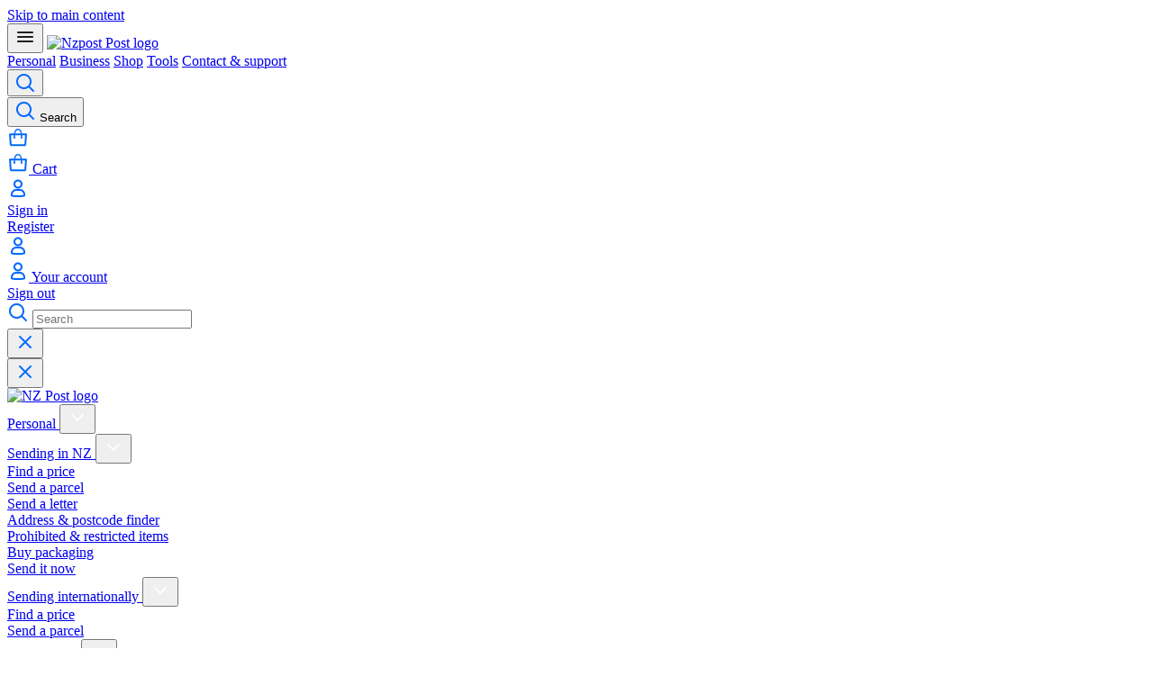

--- FILE ---
content_type: text/html; charset=UTF-8
request_url: https://www.nzpost.co.nz/
body_size: 15819
content:

<!DOCTYPE html>
<html lang="en" dir="ltr" prefix="content: http://purl.org/rss/1.0/modules/content/  dc: http://purl.org/dc/terms/  foaf: http://xmlns.com/foaf/0.1/  og: http://ogp.me/ns#  rdfs: http://www.w3.org/2000/01/rdf-schema#  schema: http://schema.org/  sioc: http://rdfs.org/sioc/ns#  sioct: http://rdfs.org/sioc/types#  skos: http://www.w3.org/2004/02/skos/core#  xsd: http://www.w3.org/2001/XMLSchema# ">
  <head>
    <meta charset="utf-8" />
<meta name="description" content="The New Zealand Post Group offers services to help New Zealand run. We connect people, businesses and communities." />
<meta name="keywords" content="sending, mail, deliver, delivery, ship, shipping, freight, letters, addresses, addressing, postcodes, post codes, tracking, track, postshop, post shop, post, ratefinder, rate finder" />
<link rel="shortlink" href="https://www.nzpost.co.nz/" />
<link rel="canonical" href="https://www.nzpost.co.nz/" />
<meta name="msvalidate.01" content="CA232945AA797D4CBF083F79A4BCFF37" />
<meta name="facebook-domain-verification" content="3lu3he2ffmutra9oke9jcx9s1iohxk" />
<meta name="google-site-verification" content="SKW0QoLDx0AvY2kzmgvrdLTNX67QjP6-q_fUM6Xl0V8" />
<meta name="MobileOptimized" content="width" />
<meta name="HandheldFriendly" content="true" />
<meta name="viewport" content="width=device-width, initial-scale=1, maximum-scale=1, user-scalable=no" />
<meta name="apple-itunes-app" content="app-id=352814700, app-argument=nz.co.ims.nzpost://auth.nzpost.co.nz/ios/nz.co.ims.nzpost/callback" />
<link rel="icon" href="/themes/custom/nzpost_kahuku/favicon.ico" type="image/vnd.microsoft.icon" />
<script src="/sites/nz/files/google_tag/google_tag/primary/google_tag.script.js?t7fnpg" defer></script>

    <title>NZ Post</title>
    <link rel="stylesheet" media="all" href="/sites/nz/files/css/css_rrZesKMMFNe2Yaj2HVY74cKL9QiRQUXRaobbIvbQvSw.css?delta=0&amp;language=en&amp;theme=nzpost_kahuku&amp;include=eJxdyEEOgCAMBMAPEXiSKYJAxNKw7QFf79HoHIdvGdDtpGqnhWOwwvHn2j74f9DVGxcnNKlMkoqQpgl1_443Fou9oebksKD5CpGQH2LeLcc" />
<link rel="stylesheet" media="all" href="/sites/nz/files/css/css_U6t9QGEHqv4lLgRmIiZWDGE5y78vVk8bxu1MSQY7GS4.css?delta=1&amp;language=en&amp;theme=nzpost_kahuku&amp;include=eJxdyEEOgCAMBMAPEXiSKYJAxNKw7QFf79HoHIdvGdDtpGqnhWOwwvHn2j74f9DVGxcnNKlMkoqQpgl1_443Fou9oebksKD5CpGQH2LeLcc" />
<link rel="stylesheet" media="all" href="https://fonts.googleapis.com/icon?family=Material+Icons" />
<link rel="stylesheet" media="all" href="/sites/nz/files/css/css_az5A8EgwTgKSiXGsjxfAGhzFZkQbNvKdyj9JjeeGjV8.css?delta=3&amp;language=en&amp;theme=nzpost_kahuku&amp;include=eJxdyEEOgCAMBMAPEXiSKYJAxNKw7QFf79HoHIdvGdDtpGqnhWOwwvHn2j74f9DVGxcnNKlMkoqQpgl1_443Fou9oebksKD5CpGQH2LeLcc" />

    <script src="https://script.crazyegg.com/pages/scripts/0096/0998.js" async></script>

  </head>
  <body class="mdc-typography">
        <a href="#skip-main-content" class="visually-hidden focusable">
      Skip to main content
    </a>
    <noscript><iframe src="https://www.googletagmanager.com/ns.html?id=GTM-PNMW6GC" height="0" width="0" style="display:none;visibility:hidden"></iframe></noscript>
      <div class="dialog-off-canvas-main-canvas" data-off-canvas-main-canvas>
        <div class="layout-container">
  <div class="layout-container-inner">
    <div class="no-footer-container">
      <div id="main-content">
        <div class="mdc-drawer-app-content">

                              

  





    
<nav role="navigation" data-region="header" class="navigation">
  <div class="layout-content mdc-theme--primary-bg mdc-theme--text-primary-on-dark mdc-elevation--z4">
    <div class=" mdc-layout-grid mdc-layout-grid--fixed-width">
      <div class="mdc-layout-grid__inner">
        <div class="mdc-layout-grid__cell mdc-layout-grid__cell--span-8-tablet mdc-layout-grid__cell--span-12-large-tablet mdc-layout-grid__cell--span-12-desktop">
          <div class="mdc-top-app-bar drawer-top-app-bar drawer-top-app-bar__mobile-navigation" id="app-bar">
            <div class="navigation__top">
              <div class="mdc-top-app-bar__row">
                <section class="mdc-top-app-bar__section navigation__top-app-bar-section mdc-top-app-bar__section--align-start">
                  <button class="navigation__top-mobile-icon navigation__top-mobile-icon--hamburger mdc-icon-button mdc-top-app-bar__navigation-icon mdc-top-app-bar__navigation-icon--section-start" aria-label="Open navigation menu"><?xml version="1.0" encoding="UTF-8"?>
<svg width="24px" height="24px" viewBox="0 0 24 24" version="1.1" xmlns="http://www.w3.org/2000/svg" xmlns:xlink="http://www.w3.org/1999/xlink">
    <g id="Icons/System-icons/Outline/Bars-o" stroke="none" stroke-width="1" fill="none" fill-rule="evenodd">
        <rect id="Rectangle" fill="#D8D8D8" opacity="0" x="0" y="0" width="24" height="24"></rect>
        <path d="M20,16 C20.5522847,16 21,16.4477153 21,17 C21,17.5522847 20.5522847,18 20,18 L20,18 L4,18 C3.44771525,18 3,17.5522847 3,17 C3,16.4477153 3.44771525,16 4,16 L4,16 Z M20,11 C20.5522847,11 21,11.4477153 21,12 C21,12.5522847 20.5522847,13 20,13 L20,13 L4,13 C3.44771525,13 3,12.5522847 3,12 C3,11.4477153 3.44771525,11 4,11 L4,11 Z M20,6 C20.5522847,6 21,6.44771525 21,7 C21,7.55228475 20.5522847,8 20,8 L20,8 L4,8 C3.44771525,8 3,7.55228475 3,7 C3,6.44771525 3.44771525,6 4,6 L4,6 Z" id="Change-my-colour" fill-opacity="0.87" fill="#000000"></path>
    </g>
</svg></button>
                    <a class="navigation__logo-link navigation__logo-link--mobile" href="/">
                      <img class="navigation__logo-image navigation__logo-image--nzpost" src="/themes/custom/nzpost_kahuku/images/logos/nzpost-logo-k.svg" alt="Nzpost Post logo">
                    </a>
                  <div class="navigation__top-item-container">
                                                                        <a href="/personal" class="navigation__top-item">Personal</a>
                                                                                                <a href="/business" class="navigation__top-item">Business</a>
                                                                                                <a href="/shop" class="navigation__top-item">Shop</a>
                                                                                                <a href="/tools" class="navigation__top-item">Tools</a>
                                                                                                <a href="/contact-support" class="navigation__top-item">Contact &amp; support</a>
                                                                </div>
                </section>
                <section  class="mdc-top-app-bar__section navigation__top-app-bar-section mdc-top-app-bar__section--align-end">
                  
<div class="navigation__top-app-bar-section-end-actions navigation__top-app-bar-section-end-actions--mobile">
	<button id="search-button-dialog-mobile" class="material-icons mdc-top-app-bar__action-item mdc-icon-button mdc-top-app-bar__navigation-icon mdc-top-app-bar__navigation-icon--section-end" aria-label="Open search"><?xml version="1.0" encoding="UTF-8"?>
<svg width="24px" height="24px" viewBox="0 0 24 24" version="1.1" xmlns="http://www.w3.org/2000/svg" xmlns:xlink="http://www.w3.org/1999/xlink">
    <g id="Icons/System-icons/Outline/Search-o" stroke="none" stroke-width="1" fill="none" fill-rule="evenodd">
        <rect id="Background" fill="#000000" opacity="0" x="0" y="0" width="24" height="24"></rect>
        <path d="M10.5,2 C15.1944204,2 19,5.80557963 19,10.5 C19,12.4865245 18.3185332,14.3138839 17.1766205,15.7610573 L21.7071068,20.2928932 C22.0976311,20.6834175 22.0976311,21.3165825 21.7071068,21.7071068 C21.3165825,22.0976311 20.6834175,22.0976311 20.2928932,21.7071068 L20.2928932,21.7071068 L15.7610573,17.1766205 C14.3138839,18.3185332 12.4865245,19 10.5,19 C5.80557963,19 2,15.1944204 2,10.5 C2,5.80557963 5.80557963,2 10.5,2 Z M10.5,17 C6.91014913,17 4,14.0898509 4,10.5 C4,6.91014913 6.91014913,4 10.5,4 C14.0898509,4 17,6.91014913 17,10.5 C17,14.0898509 14.0898509,17 10.5,17 Z" id="Shape" fill="#0068FF"></path>
    </g>
</svg></button>
</div>
<div class="navigation__top-app-bar-section-end-actions navigation__top-app-bar-section-end-actions--desktop">
	<button id="search-button-dialog-desktop" class="navigation__top-app-bar-section-end-action">
		<span class="navigation__top-app-bar-section-end-action-icon mdc-top-app-bar__navigation-icon mdc-top-app-bar__navigation-icon--section-end" aria-label="Open search"><?xml version="1.0" encoding="UTF-8"?>
<svg width="24px" height="24px" viewBox="0 0 24 24" version="1.1" xmlns="http://www.w3.org/2000/svg" xmlns:xlink="http://www.w3.org/1999/xlink">
    <g id="Icons/System-icons/Outline/Search-o" stroke="none" stroke-width="1" fill="none" fill-rule="evenodd">
        <rect id="Background" fill="#000000" opacity="0" x="0" y="0" width="24" height="24"></rect>
        <path d="M10.5,2 C15.1944204,2 19,5.80557963 19,10.5 C19,12.4865245 18.3185332,14.3138839 17.1766205,15.7610573 L21.7071068,20.2928932 C22.0976311,20.6834175 22.0976311,21.3165825 21.7071068,21.7071068 C21.3165825,22.0976311 20.6834175,22.0976311 20.2928932,21.7071068 L20.2928932,21.7071068 L15.7610573,17.1766205 C14.3138839,18.3185332 12.4865245,19 10.5,19 C5.80557963,19 2,15.1944204 2,10.5 C2,5.80557963 5.80557963,2 10.5,2 Z M10.5,17 C6.91014913,17 4,14.0898509 4,10.5 C4,6.91014913 6.91014913,4 10.5,4 C14.0898509,4 17,6.91014913 17,10.5 C17,14.0898509 14.0898509,17 10.5,17 Z" id="Shape" fill="#0068FF"></path>
    </g>
</svg></span>
		<span>Search</span>
	</button>
</div>
<div class="navigation__top-app-bar-section-end-actions navigation__top-app-bar-section-end-actions--mobile">
	<a href="/cart" id="cart-link-mobile" class="material-icons mdc-top-app-bar__action-item mdc-icon-button mdc-top-app-bar__navigation-icon mdc-top-app-bar__navigation-icon--section-end" data-mdc-ripple-is-unbounded aria-label=""><?xml version="1.0" encoding="UTF-8"?>
<svg width="24px" height="24px" viewBox="0 0 24 24" version="1.1" xmlns="http://www.w3.org/2000/svg" xmlns:xlink="http://www.w3.org/1999/xlink">
    <g id="Icons/System-icons/Outline/Shopping-bag-o" stroke="none" stroke-width="1" fill="none" fill-rule="evenodd">
        <rect id="Background" fill="#000000" opacity="0" x="0" y="0" width="24" height="24"></rect>
        <path d="M12,2.00662152 C14.3998933,2.00662152 15.8442211,3.81728242 16.4159981,7.27864555 L20.9260237,7.27867589 C21.4783084,7.27867589 21.9260237,7.72639114 21.9260237,8.27867589 L21.9234824,8.34992294 L21.132679,19.42117 C21.0579211,20.4677808 20.1870389,21.2786759 19.1377616,21.2786759 L4.86223841,21.2786759 C3.81296107,21.2786759 2.94207892,20.4677808 2.86732101,19.42117 L2.07651765,8.34992294 C2.03716899,7.79904171 2.45184807,7.32056585 3.0027293,7.28121719 L3.07397635,7.27867589 L7.58412176,7.27791996 C8.15598079,3.81702937 9.60027436,2.00662152 12,2.00662152 Z M7.36143546,9.27852783 L4.14795269,9.27867589 L4.86223841,19.2786759 L19.1377616,19.2786759 L19.8520473,9.27867589 L16.6379335,9.27862152 L16.6432331,9.35149954 C16.6811698,9.95793515 16.7,10.6005047 16.7,11.2786759 L16.6980369,11.3236786 C16.9968023,11.40352 17.2168399,11.6760638 17.2168399,12 C17.2168399,12.3865993 16.9034392,12.7 16.5168399,12.7 L16.5168399,12.7 L15.5056133,12.7 C15.119014,12.7 14.8056133,12.3865993 14.8056133,12 C14.8056133,11.6838277 15.0152298,11.4166139 15.303072,11.3297495 C15.3006272,11.3131199 15.3,11.2959711 15.3,11.2786759 C15.3,10.5613135 15.2792338,9.89520246 15.238169,9.27944192 L8.76183096,9.27944192 C8.72076617,9.89520246 8.7,10.5613135 8.7,11.2786759 L8.6980369,11.3236786 C8.99680232,11.40352 9.21683989,11.6760638 9.21683989,12 C9.21683989,12.3865993 8.90343921,12.7 8.51683989,12.7 L8.51683989,12.7 L7.5056133,12.7 C7.11901397,12.7 6.8056133,12.3865993 6.8056133,12 C6.8056133,11.6838277 7.01522978,11.4166139 7.30307195,11.3297495 C7.30062724,11.3131199 7.3,11.2959711 7.3,11.2786759 C7.3,10.5732381 7.32037486,9.90632245 7.36143546,9.27852783 Z M12,3.40662152 C10.4923746,3.40662152 9.46814534,4.65273023 8.99658758,7.27843193 L15.0034124,7.27843193 C14.5318547,4.65273023 13.5076254,3.40662152 12,3.40662152 Z" id="Shape" fill="#0068FF"></path>
    </g>
</svg></a>
</div>
<div class="navigation__top-app-bar-section-end-actions navigation__top-app-bar-section-end-actions--desktop">
	<a href="/cart" id="cart-link-desktop" class="navigation__top-app-bar-section-end-action">
			<span class="navigation__top-app-bar-section-end-action-icon mdc-top-app-bar__navigation-icon mdc-top-app-bar__navigation-icon--section-end"><?xml version="1.0" encoding="UTF-8"?>
<svg width="24px" height="24px" viewBox="0 0 24 24" version="1.1" xmlns="http://www.w3.org/2000/svg" xmlns:xlink="http://www.w3.org/1999/xlink">
    <g id="Icons/System-icons/Outline/Shopping-bag-o" stroke="none" stroke-width="1" fill="none" fill-rule="evenodd">
        <rect id="Background" fill="#000000" opacity="0" x="0" y="0" width="24" height="24"></rect>
        <path d="M12,2.00662152 C14.3998933,2.00662152 15.8442211,3.81728242 16.4159981,7.27864555 L20.9260237,7.27867589 C21.4783084,7.27867589 21.9260237,7.72639114 21.9260237,8.27867589 L21.9234824,8.34992294 L21.132679,19.42117 C21.0579211,20.4677808 20.1870389,21.2786759 19.1377616,21.2786759 L4.86223841,21.2786759 C3.81296107,21.2786759 2.94207892,20.4677808 2.86732101,19.42117 L2.07651765,8.34992294 C2.03716899,7.79904171 2.45184807,7.32056585 3.0027293,7.28121719 L3.07397635,7.27867589 L7.58412176,7.27791996 C8.15598079,3.81702937 9.60027436,2.00662152 12,2.00662152 Z M7.36143546,9.27852783 L4.14795269,9.27867589 L4.86223841,19.2786759 L19.1377616,19.2786759 L19.8520473,9.27867589 L16.6379335,9.27862152 L16.6432331,9.35149954 C16.6811698,9.95793515 16.7,10.6005047 16.7,11.2786759 L16.6980369,11.3236786 C16.9968023,11.40352 17.2168399,11.6760638 17.2168399,12 C17.2168399,12.3865993 16.9034392,12.7 16.5168399,12.7 L16.5168399,12.7 L15.5056133,12.7 C15.119014,12.7 14.8056133,12.3865993 14.8056133,12 C14.8056133,11.6838277 15.0152298,11.4166139 15.303072,11.3297495 C15.3006272,11.3131199 15.3,11.2959711 15.3,11.2786759 C15.3,10.5613135 15.2792338,9.89520246 15.238169,9.27944192 L8.76183096,9.27944192 C8.72076617,9.89520246 8.7,10.5613135 8.7,11.2786759 L8.6980369,11.3236786 C8.99680232,11.40352 9.21683989,11.6760638 9.21683989,12 C9.21683989,12.3865993 8.90343921,12.7 8.51683989,12.7 L8.51683989,12.7 L7.5056133,12.7 C7.11901397,12.7 6.8056133,12.3865993 6.8056133,12 C6.8056133,11.6838277 7.01522978,11.4166139 7.30307195,11.3297495 C7.30062724,11.3131199 7.3,11.2959711 7.3,11.2786759 C7.3,10.5732381 7.32037486,9.90632245 7.36143546,9.27852783 Z M12,3.40662152 C10.4923746,3.40662152 9.46814534,4.65273023 8.99658758,7.27843193 L15.0034124,7.27843193 C14.5318547,4.65273023 13.5076254,3.40662152 12,3.40662152 Z" id="Shape" fill="#0068FF"></path>
    </g>
</svg></span>
	    <span>Cart</span>
	</a>
</div>

<div class="navigation__top-app-bar-account-action-items account-nav-action-links--unauthenticated">
    <div class="navigation__top-app-bar-section-end-actions navigation__top-app-bar-section-end-actions--mobile">
	<a href="/mynzpost" id="account-login-link-mobile" class="material-icons mdc-top-app-bar__action-item mdc-icon-button mdc-top-app-bar__navigation-icon mdc-top-app-bar__navigation-icon--section-end" data-mdc-ripple-is-unbounded aria-label=""><?xml version="1.0" encoding="UTF-8"?>
<svg width="24px" height="24px" viewBox="0 0 24 24" version="1.1" xmlns="http://www.w3.org/2000/svg" xmlns:xlink="http://www.w3.org/1999/xlink">
    <g id="Icons/System-icons/Outline/Profile-o" stroke="none" stroke-width="1" fill="none" fill-rule="evenodd">
        <rect id="Background" fill="#000000" opacity="0" x="0" y="0" width="24" height="24"></rect>
        <path d="M14.0000311,13 C17.3137396,13 20.0000414,15.6862915 20.0000414,19 L20.0000414,20.5977293 C20.0060907,21.5325764 17.3409338,22 12.0045603,22 L10.9266232,21.9931745 C6.30895429,21.9325029 4.00011984,21.4673545 4.00011984,20.5977293 L4.00011984,19 C4.00011984,15.6862915 6.68641134,13 10.0001198,13 L14.0000311,13 Z M14.0000311,15 L10.0001198,15 C7.85792444,15 6.10904096,16.6839685 6.00501514,18.8003597 L6.00011984,19 L6.00011984,19.611 L6.17384088,19.6475393 L6.34634729,19.6794338 C7.54314631,19.889097 9.44231568,20 12.0045603,20 L12.8812265,19.9954151 C15.0036655,19.9725404 16.6057003,19.8644438 17.6602152,19.6794997 L17.8321681,19.6476722 L17.9991198,19.612 L18.0000311,19 C18.0000311,16.8578046 16.3160626,15.1089211 14.1996714,15.0048953 L14.0000311,15 Z M12,2.5 C14.7614237,2.5 17,4.73857625 17,7.5 C17,10.2614237 14.7614237,12.5 12,12.5 C9.23857625,12.5 7,10.2614237 7,7.5 C7,4.73857625 9.23857625,2.5 12,2.5 Z M12,4.5 C10.3431458,4.5 9,5.84314575 9,7.5 C9,9.15685425 10.3431458,10.5 12,10.5 C13.6568542,10.5 15,9.15685425 15,7.5 C15,5.84314575 13.6568542,4.5 12,4.5 Z" id="Combined-Shape" fill="#0068FF"></path>
    </g>
</svg></a>
</div>
<div class="navigation__top-app-bar-section-end-actions navigation__top-app-bar-section-end-actions--desktop">
	<a href="/mynzpost" id="account-login-link-desktop" class="navigation__top-app-bar-section-end-action">
	    <span>Sign in</span>
	</a>
</div>

    <div class="navigation__top-app-bar-section-end-actions navigation__top-app-bar-section-end-actions--desktop">
	<a href="/personal/my-nz-post" id="account-register-link-desktop" class="navigation__top-app-bar-section-end-action">
	    <span>Register</span>
	</a>
</div>
</div>


<div class="navigation__top-app-bar-account-action-items account-nav-action-links--authenticated">
    <div class="navigation__top-app-bar-section-end-actions navigation__top-app-bar-section-end-actions--mobile">
	<a href="/user/me" id="account-me-link-mobile" class="material-icons mdc-top-app-bar__action-item mdc-icon-button mdc-top-app-bar__navigation-icon mdc-top-app-bar__navigation-icon--section-end" data-mdc-ripple-is-unbounded aria-label=""><?xml version="1.0" encoding="UTF-8"?>
<svg width="24px" height="24px" viewBox="0 0 24 24" version="1.1" xmlns="http://www.w3.org/2000/svg" xmlns:xlink="http://www.w3.org/1999/xlink">
    <g id="Icons/System-icons/Outline/Profile-o" stroke="none" stroke-width="1" fill="none" fill-rule="evenodd">
        <rect id="Background" fill="#000000" opacity="0" x="0" y="0" width="24" height="24"></rect>
        <path d="M14.0000311,13 C17.3137396,13 20.0000414,15.6862915 20.0000414,19 L20.0000414,20.5977293 C20.0060907,21.5325764 17.3409338,22 12.0045603,22 L10.9266232,21.9931745 C6.30895429,21.9325029 4.00011984,21.4673545 4.00011984,20.5977293 L4.00011984,19 C4.00011984,15.6862915 6.68641134,13 10.0001198,13 L14.0000311,13 Z M14.0000311,15 L10.0001198,15 C7.85792444,15 6.10904096,16.6839685 6.00501514,18.8003597 L6.00011984,19 L6.00011984,19.611 L6.17384088,19.6475393 L6.34634729,19.6794338 C7.54314631,19.889097 9.44231568,20 12.0045603,20 L12.8812265,19.9954151 C15.0036655,19.9725404 16.6057003,19.8644438 17.6602152,19.6794997 L17.8321681,19.6476722 L17.9991198,19.612 L18.0000311,19 C18.0000311,16.8578046 16.3160626,15.1089211 14.1996714,15.0048953 L14.0000311,15 Z M12,2.5 C14.7614237,2.5 17,4.73857625 17,7.5 C17,10.2614237 14.7614237,12.5 12,12.5 C9.23857625,12.5 7,10.2614237 7,7.5 C7,4.73857625 9.23857625,2.5 12,2.5 Z M12,4.5 C10.3431458,4.5 9,5.84314575 9,7.5 C9,9.15685425 10.3431458,10.5 12,10.5 C13.6568542,10.5 15,9.15685425 15,7.5 C15,5.84314575 13.6568542,4.5 12,4.5 Z" id="Combined-Shape" fill="#0068FF"></path>
    </g>
</svg></a>
</div>
<div class="navigation__top-app-bar-section-end-actions navigation__top-app-bar-section-end-actions--desktop">
	<a href="/user/me" id="account-me-link-desktop" class="navigation__top-app-bar-section-end-action">
			<span class="navigation__top-app-bar-section-end-action-icon mdc-top-app-bar__navigation-icon mdc-top-app-bar__navigation-icon--section-end"><?xml version="1.0" encoding="UTF-8"?>
<svg width="24px" height="24px" viewBox="0 0 24 24" version="1.1" xmlns="http://www.w3.org/2000/svg" xmlns:xlink="http://www.w3.org/1999/xlink">
    <g id="Icons/System-icons/Outline/Profile-o" stroke="none" stroke-width="1" fill="none" fill-rule="evenodd">
        <rect id="Background" fill="#000000" opacity="0" x="0" y="0" width="24" height="24"></rect>
        <path d="M14.0000311,13 C17.3137396,13 20.0000414,15.6862915 20.0000414,19 L20.0000414,20.5977293 C20.0060907,21.5325764 17.3409338,22 12.0045603,22 L10.9266232,21.9931745 C6.30895429,21.9325029 4.00011984,21.4673545 4.00011984,20.5977293 L4.00011984,19 C4.00011984,15.6862915 6.68641134,13 10.0001198,13 L14.0000311,13 Z M14.0000311,15 L10.0001198,15 C7.85792444,15 6.10904096,16.6839685 6.00501514,18.8003597 L6.00011984,19 L6.00011984,19.611 L6.17384088,19.6475393 L6.34634729,19.6794338 C7.54314631,19.889097 9.44231568,20 12.0045603,20 L12.8812265,19.9954151 C15.0036655,19.9725404 16.6057003,19.8644438 17.6602152,19.6794997 L17.8321681,19.6476722 L17.9991198,19.612 L18.0000311,19 C18.0000311,16.8578046 16.3160626,15.1089211 14.1996714,15.0048953 L14.0000311,15 Z M12,2.5 C14.7614237,2.5 17,4.73857625 17,7.5 C17,10.2614237 14.7614237,12.5 12,12.5 C9.23857625,12.5 7,10.2614237 7,7.5 C7,4.73857625 9.23857625,2.5 12,2.5 Z M12,4.5 C10.3431458,4.5 9,5.84314575 9,7.5 C9,9.15685425 10.3431458,10.5 12,10.5 C13.6568542,10.5 15,9.15685425 15,7.5 C15,5.84314575 13.6568542,4.5 12,4.5 Z" id="Combined-Shape" fill="#0068FF"></path>
    </g>
</svg></span>
	    <span>Your account</span>
	</a>
</div>

    <div class="navigation__top-app-bar-section-end-actions navigation__top-app-bar-section-end-actions--desktop">
	<a href="https://auth.nzpost.co.nz/v2/logout?returnto=https://account.nzpost.co.nz/logout" id="account-signout-link-desktop" class="navigation__top-app-bar-section-end-action">
	    <span>Sign out</span>
	</a>
</div>
</div>
                </section>
                
<div class="mdc-dialog navigation__top-app-bar-search">
  <div class="mdc-dialog__container navigation__top-app-bar-search-container">
    <div class="mdc-dialog__surface navigation__top-app-bar-search-surface"
      role="searchdialog"
      aria-modal="true"
      aria-describedby="search-dialog-content">
      <div class="layout-content mdc-layout-grid mdc-layout-grid--fixed-width">
        <div class="mdc-layout-grid__inner">
          <div class="mdc-layout-grid__cell mdc-layout-grid__cell--span-0-mobile mdc-layout-grid__cell--span-2-tablet mdc-layout-grid__cell--span-2-large-tablet mdc-layout-grid__cell--span-2-desktop mdc-layout-grid__cell--hide-phone mdc-layout-grid__cell--hide-tablet"></div>
          <div class="mdc-layout-grid__cell mdc-layout-grid__cell--span-8-tablet mdc-layout-grid__cell--span-8-large-tablet mdc-layout-grid__cell--span-8-desktop">
            <div class="mdc-dialog__content navigation__top-app-bar-search-content" id="search-dialog-content">
              <form action="/search/nzpost" accept-charset="UTF-8" method="GET" class="navigation__top-app-bar-search-form" role="search">
                

<div class="nzp-search-input nzp-input-button">
    <div class="mdc-form-field nzp-input-button__form-field">
    <div class="mdc-text-field mdc-text-field--outlined mdc-text-field--no-label">
      <span class="search-icon"><?xml version="1.0" encoding="UTF-8"?>
<svg width="24px" height="24px" viewBox="0 0 24 24" version="1.1" xmlns="http://www.w3.org/2000/svg" xmlns:xlink="http://www.w3.org/1999/xlink">
    <g id="Icons/System-icons/Outline/Search-o" stroke="none" stroke-width="1" fill="none" fill-rule="evenodd">
        <rect id="Background" fill="#000000" opacity="0" x="0" y="0" width="24" height="24"></rect>
        <path d="M10.5,2 C15.1944204,2 19,5.80557963 19,10.5 C19,12.4865245 18.3185332,14.3138839 17.1766205,15.7610573 L21.7071068,20.2928932 C22.0976311,20.6834175 22.0976311,21.3165825 21.7071068,21.7071068 C21.3165825,22.0976311 20.6834175,22.0976311 20.2928932,21.7071068 L20.2928932,21.7071068 L15.7610573,17.1766205 C14.3138839,18.3185332 12.4865245,19 10.5,19 C5.80557963,19 2,15.1944204 2,10.5 C2,5.80557963 5.80557963,2 10.5,2 Z M10.5,17 C6.91014913,17 4,14.0898509 4,10.5 C4,6.91014913 6.91014913,4 10.5,4 C14.0898509,4 17,6.91014913 17,10.5 C17,14.0898509 14.0898509,17 10.5,17 Z" id="Shape" fill="#0068FF"></path>
    </g>
</svg></span>
      <input class="mdc-text-field__input" value="" type="text" aria-label="Search site content" placeholder="Search" name="query" />
      <span class="mdc-notched-outline">
        <span class="mdc-notched-outline__leading"></span>
        <span class="mdc-notched-outline__trailing"></span>
      </span>
          </div>
  </div>
</div>              </form>
              <div class="mdc-dialog__actions mdc-dialog__actions--mobile">
                <button type="button" class="mdc-button mdc-dialog__button mdc-dialog__button--icon" aria-label="Close search" data-mdc-dialog-action="Close">
                  <div class="mdc-button__ripple"></div>
                  <span class="mdc-button__label"><?xml version="1.0" encoding="UTF-8"?>
<svg width="24px" height="24px" viewBox="0 0 24 24" version="1.1" xmlns="http://www.w3.org/2000/svg" xmlns:xlink="http://www.w3.org/1999/xlink">
    <g id="Icons/System-icons/Outline/Times-small-o" stroke="none" stroke-width="1" fill="none" fill-rule="evenodd">
        <rect id="Background" fill="#000000" opacity="0" x="0" y="0" width="24" height="24"></rect>
        <path d="M5.29289322,5.29289322 C5.68341751,4.90236893 6.31658249,4.90236893 6.70710678,5.29289322 L6.70710678,5.29289322 L12,10.585 L17.2928932,5.29289322 C17.6834175,4.90236893 18.3165825,4.90236893 18.7071068,5.29289322 C19.0976311,5.68341751 19.0976311,6.31658249 18.7071068,6.70710678 L13.415,12 L18.7071068,17.2928932 C19.0675907,17.6533772 19.0953203,18.2206082 18.7902954,18.6128994 L18.7071068,18.7071068 C18.3165825,19.0976311 17.6834175,19.0976311 17.2928932,18.7071068 L17.2928932,18.7071068 L12,13.415 L6.70710678,18.7071068 C6.31658249,19.0976311 5.68341751,19.0976311 5.29289322,18.7071068 C4.90236893,18.3165825 4.90236893,17.6834175 5.29289322,17.2928932 L10.585,12 L5.29289322,6.70710678 C4.93240926,6.34662282 4.90467972,5.77939176 5.20970461,5.38710056 Z" id="Shape" fill="#0068FF"></path>
    </g>
</svg></span>
                </button>
              </div>
            </div>
          </div>
          <div class="mdc-layout-grid__cell mdc-layout-grid__cell--span-0-mobile mdc-layout-grid__cell--span-2-tablet mdc-layout-grid__cell--span-2-large-tablet mdc-layout-grid__cell--span-2-desktop mdc-layout-grid__cell--hide-phone mdc-layout-grid__cell--hide-tablet">
            <div class="navigation__top-app-bar-search-form-close-button-container">
              <div class="mdc-dialog__actions mdc-dialog__actions--desktop">
                <button type="button" class="mdc-button mdc-dialog__button mdc-dialog__button--icon" aria-label="Close search" data-mdc-dialog-action="Close">
                  <div class="mdc-button__ripple"></div>
                  <span class="mdc-button__label"><?xml version="1.0" encoding="UTF-8"?>
<svg width="24px" height="24px" viewBox="0 0 24 24" version="1.1" xmlns="http://www.w3.org/2000/svg" xmlns:xlink="http://www.w3.org/1999/xlink">
    <g id="Icons/System-icons/Outline/Times-small-o" stroke="none" stroke-width="1" fill="none" fill-rule="evenodd">
        <rect id="Background" fill="#000000" opacity="0" x="0" y="0" width="24" height="24"></rect>
        <path d="M5.29289322,5.29289322 C5.68341751,4.90236893 6.31658249,4.90236893 6.70710678,5.29289322 L6.70710678,5.29289322 L12,10.585 L17.2928932,5.29289322 C17.6834175,4.90236893 18.3165825,4.90236893 18.7071068,5.29289322 C19.0976311,5.68341751 19.0976311,6.31658249 18.7071068,6.70710678 L13.415,12 L18.7071068,17.2928932 C19.0675907,17.6533772 19.0953203,18.2206082 18.7902954,18.6128994 L18.7071068,18.7071068 C18.3165825,19.0976311 17.6834175,19.0976311 17.2928932,18.7071068 L17.2928932,18.7071068 L12,13.415 L6.70710678,18.7071068 C6.31658249,19.0976311 5.68341751,19.0976311 5.29289322,18.7071068 C4.90236893,18.3165825 4.90236893,17.6834175 5.29289322,17.2928932 L10.585,12 L5.29289322,6.70710678 C4.93240926,6.34662282 4.90467972,5.77939176 5.20970461,5.38710056 Z" id="Shape" fill="#0068FF"></path>
    </g>
</svg></span>
                </button>
              </div>
            </div>
          </div>
        </div>
      </div>
    </div>
  </div>
  <div class="mdc-dialog__scrim"></div>
</div>              </div>              
            </div>
          </div>
        </div>
      </div>
    </div>
  </div>

  <div class="layout-content mdc-theme--text-primary-on-dark navigation__bottom mdc-elevation--z1">
    <div class=" mdc-layout-grid mdc-layout-grid--fixed-width">
                                                          </div>
  </div>
</nav>


<aside class="mdc-drawer mdc-drawer--modal navigation-accordion mobile-navigation">
	<div class="mdc-drawer__header mdc-list">
		<a class="navigation-accordion__header-logo-link" href="/">
			<img class="navigation-accordion__header-logo" src="/themes/custom/nzpost_kahuku/images/logos/nzpost-logo-k.svg" alt="NZ Post logo"/>
		</a>
	</div>
	<div class="mdc-drawer__content">
		<div class="mdc-list">
			                    <div class="navigation-accordion__level-container navigation-accordion--nav-start navigation-accordion__menu-level--1">
                                    
  
<div class="navigation-accordion__nav-item navigation-accordion__nav-item--has-children ">
  <a href="/personal" class="mdc-list-item navigation-accordion__list-item ">
    <span class="mdc-list-item__text">Personal</span>
  </a>
      <button type="button" class="mdc-button navigation-accordion__list-item-chevron" aria-label="Show child pages" data-level="1" data-expanded="false">
      <div class="mdc-button__ripple"></div>
      <span class="mdc-button__label"><?xml version="1.0" encoding="UTF-8"?>
<svg width="24px" height="24px" viewBox="0 0 24 24" version="1.1" xmlns="http://www.w3.org/2000/svg" xmlns:xlink="http://www.w3.org/1999/xlink">
    <g id="Icons/System-icons/Outline/Chevron-down-o" stroke="none" stroke-width="1" fill="none" fill-rule="evenodd">
        <g id="Group-Copy">
            <rect id="Rectangle" fill="#FFFFFF" opacity="0" x="0" y="0" width="24" height="24"></rect>
            <path d="M6.70710678,8.29289322 L12,13.585 L17.2928932,8.29289322 C17.6533772,7.93240926 18.2206082,7.90467972 18.6128994,8.20970461 L18.7071068,8.29289322 C19.0976311,8.68341751 19.0976311,9.31658249 18.7071068,9.70710678 L18.7071068,9.70710678 L12.7071068,15.7071068 L12.7071068,15.7071068 C12.5569051,15.8573084 12.3708099,15.9497402 12.1764315,15.9844021 L12.0590314,15.9982669 L12.0590314,15.9982669 L11.9409686,15.9982669 C11.705064,15.9844021 11.4731352,15.8873488 11.2928932,15.7071068 L5.29289322,9.70710678 C4.90236893,9.31658249 4.90236893,8.68341751 5.29289322,8.29289322 C5.68341751,7.90236893 6.31658249,7.90236893 6.70710678,8.29289322 Z" id="Combined-Shape" fill="#FFFFFF" fill-rule="nonzero" opacity="0.87"></path>
        </g>
    </g>
</svg></span>
    </button>
      
</div>
                                <div class="navigation-accordion__level-container navigation-accordion--nav-start navigation-accordion__menu-level--2">
                                    
  
<div class="navigation-accordion__nav-item navigation-accordion__nav-item--has-children ">
  <a href="/personal/sending-in-nz" class="mdc-list-item navigation-accordion__list-item ">
    <span class="mdc-list-item__text">Sending in NZ</span>
  </a>
      <button type="button" class="mdc-button navigation-accordion__list-item-chevron" aria-label="Show child pages" data-level="2" data-expanded="false">
      <div class="mdc-button__ripple"></div>
      <span class="mdc-button__label"><?xml version="1.0" encoding="UTF-8"?>
<svg width="24px" height="24px" viewBox="0 0 24 24" version="1.1" xmlns="http://www.w3.org/2000/svg" xmlns:xlink="http://www.w3.org/1999/xlink">
    <g id="Icons/System-icons/Outline/Chevron-down-o" stroke="none" stroke-width="1" fill="none" fill-rule="evenodd">
        <g id="Group-Copy">
            <rect id="Rectangle" fill="#FFFFFF" opacity="0" x="0" y="0" width="24" height="24"></rect>
            <path d="M6.70710678,8.29289322 L12,13.585 L17.2928932,8.29289322 C17.6533772,7.93240926 18.2206082,7.90467972 18.6128994,8.20970461 L18.7071068,8.29289322 C19.0976311,8.68341751 19.0976311,9.31658249 18.7071068,9.70710678 L18.7071068,9.70710678 L12.7071068,15.7071068 L12.7071068,15.7071068 C12.5569051,15.8573084 12.3708099,15.9497402 12.1764315,15.9844021 L12.0590314,15.9982669 L12.0590314,15.9982669 L11.9409686,15.9982669 C11.705064,15.9844021 11.4731352,15.8873488 11.2928932,15.7071068 L5.29289322,9.70710678 C4.90236893,9.31658249 4.90236893,8.68341751 5.29289322,8.29289322 C5.68341751,7.90236893 6.31658249,7.90236893 6.70710678,8.29289322 Z" id="Combined-Shape" fill="#FFFFFF" fill-rule="nonzero" opacity="0.87"></path>
        </g>
    </g>
</svg></span>
    </button>
      
</div>
                                <div class="navigation-accordion__level-container navigation-accordion--nav-start navigation-accordion__menu-level--3">
                                    
  
<div class="navigation-accordion__nav-item ">
  <a href="/tools/rate-finder/sending-nz/parcels" class="mdc-list-item navigation-accordion__list-item ">
    <span class="mdc-list-item__text">Find a price</span>
  </a>
      
</div>
          					</div>
				                    <div class="navigation-accordion__level-container navigation-accordion--nav-start navigation-accordion__menu-level--3">
                                    
  
<div class="navigation-accordion__nav-item ">
  <a href="/tools/send-it" class="mdc-list-item navigation-accordion__list-item ">
    <span class="mdc-list-item__text">Send a parcel</span>
  </a>
      
</div>
          					</div>
				                    <div class="navigation-accordion__level-container navigation-accordion--nav-start navigation-accordion__menu-level--3">
                                    
  
<div class="navigation-accordion__nav-item ">
  <a href="/personal/sending-in-nz/letters" class="mdc-list-item navigation-accordion__list-item ">
    <span class="mdc-list-item__text">Send a letter</span>
  </a>
      
</div>
          					</div>
				                    <div class="navigation-accordion__level-container navigation-accordion--nav-start navigation-accordion__menu-level--3">
                                    
  
<div class="navigation-accordion__nav-item ">
  <a href="/tools/address-postcode-finder" class="mdc-list-item navigation-accordion__list-item ">
    <span class="mdc-list-item__text">Address &amp; postcode finder</span>
  </a>
      
</div>
          					</div>
				                    <div class="navigation-accordion__level-container navigation-accordion--nav-start navigation-accordion__menu-level--3">
                                    
  
<div class="navigation-accordion__nav-item ">
  <a href="/personal/sending-in-nz/restricted-prohibited-items" class="mdc-list-item navigation-accordion__list-item ">
    <span class="mdc-list-item__text">Prohibited &amp; restricted items</span>
  </a>
      
</div>
          					</div>
				                    <div class="navigation-accordion__level-container navigation-accordion--nav-start navigation-accordion__menu-level--3">
                                    
  
<div class="navigation-accordion__nav-item ">
  <a href="/shop" class="mdc-list-item navigation-accordion__list-item ">
    <span class="mdc-list-item__text">Buy packaging</span>
  </a>
      
</div>
          					</div>
				                    <div class="navigation-accordion__level-container navigation-accordion--nav-start navigation-accordion__menu-level--3">
                                    
  
<div class="navigation-accordion__nav-item ">
  <a href="https://www.nzpost.co.nz/business/my-nz-post-business" class="mdc-list-item navigation-accordion__list-item ">
    <span class="mdc-list-item__text">Send it now</span>
  </a>
      
</div>
          					</div>
				
          					</div>
				                    <div class="navigation-accordion__level-container navigation-accordion--nav-start navigation-accordion__menu-level--2">
                                    
  
<div class="navigation-accordion__nav-item navigation-accordion__nav-item--has-children ">
  <a href="/personal/sending-internationally" class="mdc-list-item navigation-accordion__list-item ">
    <span class="mdc-list-item__text">Sending internationally</span>
  </a>
      <button type="button" class="mdc-button navigation-accordion__list-item-chevron" aria-label="Show child pages" data-level="2" data-expanded="false">
      <div class="mdc-button__ripple"></div>
      <span class="mdc-button__label"><?xml version="1.0" encoding="UTF-8"?>
<svg width="24px" height="24px" viewBox="0 0 24 24" version="1.1" xmlns="http://www.w3.org/2000/svg" xmlns:xlink="http://www.w3.org/1999/xlink">
    <g id="Icons/System-icons/Outline/Chevron-down-o" stroke="none" stroke-width="1" fill="none" fill-rule="evenodd">
        <g id="Group-Copy">
            <rect id="Rectangle" fill="#FFFFFF" opacity="0" x="0" y="0" width="24" height="24"></rect>
            <path d="M6.70710678,8.29289322 L12,13.585 L17.2928932,8.29289322 C17.6533772,7.93240926 18.2206082,7.90467972 18.6128994,8.20970461 L18.7071068,8.29289322 C19.0976311,8.68341751 19.0976311,9.31658249 18.7071068,9.70710678 L18.7071068,9.70710678 L12.7071068,15.7071068 L12.7071068,15.7071068 C12.5569051,15.8573084 12.3708099,15.9497402 12.1764315,15.9844021 L12.0590314,15.9982669 L12.0590314,15.9982669 L11.9409686,15.9982669 C11.705064,15.9844021 11.4731352,15.8873488 11.2928932,15.7071068 L5.29289322,9.70710678 C4.90236893,9.31658249 4.90236893,8.68341751 5.29289322,8.29289322 C5.68341751,7.90236893 6.31658249,7.90236893 6.70710678,8.29289322 Z" id="Combined-Shape" fill="#FFFFFF" fill-rule="nonzero" opacity="0.87"></path>
        </g>
    </g>
</svg></span>
    </button>
      
</div>
                                <div class="navigation-accordion__level-container navigation-accordion--nav-start navigation-accordion__menu-level--3">
                                    
  
<div class="navigation-accordion__nav-item ">
  <a href="/tools/rate-finder/sending-internationally/parcels" class="mdc-list-item navigation-accordion__list-item ">
    <span class="mdc-list-item__text">Find a price</span>
  </a>
      
</div>
          					</div>
				                    <div class="navigation-accordion__level-container navigation-accordion--nav-start navigation-accordion__menu-level--3">
                                    
  
<div class="navigation-accordion__nav-item ">
  <a href="/tools/send-it" class="mdc-list-item navigation-accordion__list-item ">
    <span class="mdc-list-item__text">Send a parcel</span>
  </a>
      
</div>
          					</div>
				                    <div class="navigation-accordion__level-container navigation-accordion--nav-start navigation-accordion__menu-level--3">
                                    
  
<div class="navigation-accordion__nav-item navigation-accordion__nav-item--has-children ">
  <a href="/personal/sending-internationally/letters" class="mdc-list-item navigation-accordion__list-item ">
    <span class="mdc-list-item__text">Send a letter</span>
  </a>
      <button type="button" class="mdc-button navigation-accordion__list-item-chevron" aria-label="Show child pages" data-level="3" data-expanded="false">
      <div class="mdc-button__ripple"></div>
      <span class="mdc-button__label"><?xml version="1.0" encoding="UTF-8"?>
<svg width="24px" height="24px" viewBox="0 0 24 24" version="1.1" xmlns="http://www.w3.org/2000/svg" xmlns:xlink="http://www.w3.org/1999/xlink">
    <g id="Icons/System-icons/Outline/Chevron-down-o" stroke="none" stroke-width="1" fill="none" fill-rule="evenodd">
        <g id="Group-Copy">
            <rect id="Rectangle" fill="#FFFFFF" opacity="0" x="0" y="0" width="24" height="24"></rect>
            <path d="M6.70710678,8.29289322 L12,13.585 L17.2928932,8.29289322 C17.6533772,7.93240926 18.2206082,7.90467972 18.6128994,8.20970461 L18.7071068,8.29289322 C19.0976311,8.68341751 19.0976311,9.31658249 18.7071068,9.70710678 L18.7071068,9.70710678 L12.7071068,15.7071068 L12.7071068,15.7071068 C12.5569051,15.8573084 12.3708099,15.9497402 12.1764315,15.9844021 L12.0590314,15.9982669 L12.0590314,15.9982669 L11.9409686,15.9982669 C11.705064,15.9844021 11.4731352,15.8873488 11.2928932,15.7071068 L5.29289322,9.70710678 C4.90236893,9.31658249 4.90236893,8.68341751 5.29289322,8.29289322 C5.68341751,7.90236893 6.31658249,7.90236893 6.70710678,8.29289322 Z" id="Combined-Shape" fill="#FFFFFF" fill-rule="nonzero" opacity="0.87"></path>
        </g>
    </g>
</svg></span>
    </button>
      
</div>
                                <div class="navigation-accordion__level-container navigation-accordion--nav-start navigation-accordion__menu-level--4">
                                    
  
<div class="navigation-accordion__nav-item ">
  <a href="/personal/sending-internationally/sending-options/economy" class="mdc-list-item navigation-accordion__list-item ">
    <span class="mdc-list-item__text">Economy</span>
  </a>
      
</div>
          					</div>
				
          					</div>
				                    <div class="navigation-accordion__level-container navigation-accordion--nav-start navigation-accordion__menu-level--3">
                                    
  
<div class="navigation-accordion__nav-item ">
  <a href="/personal/sending-internationally/restricted-prohibited-items" class="mdc-list-item navigation-accordion__list-item ">
    <span class="mdc-list-item__text">Prohibited &amp; restricted items</span>
  </a>
      
</div>
          					</div>
				                    <div class="navigation-accordion__level-container navigation-accordion--nav-start navigation-accordion__menu-level--3">
                                    
  
<div class="navigation-accordion__nav-item ">
  <a href="/tools/you-shop" class="mdc-list-item navigation-accordion__list-item ">
    <span class="mdc-list-item__text">You Shop</span>
  </a>
      
</div>
          					</div>
				                    <div class="navigation-accordion__level-container navigation-accordion--nav-start navigation-accordion__menu-level--3">
                                    
  
<div class="navigation-accordion__nav-item ">
  <a href="/shop" class="mdc-list-item navigation-accordion__list-item ">
    <span class="mdc-list-item__text">Buy packaging</span>
  </a>
      
</div>
          					</div>
				
          					</div>
				                    <div class="navigation-accordion__level-container navigation-accordion--nav-start navigation-accordion__menu-level--2">
                                    
  
<div class="navigation-accordion__nav-item navigation-accordion__nav-item--has-children ">
  <a href="/personal/receiving" class="mdc-list-item navigation-accordion__list-item ">
    <span class="mdc-list-item__text">Receiving</span>
  </a>
      <button type="button" class="mdc-button navigation-accordion__list-item-chevron" aria-label="Show child pages" data-level="2" data-expanded="false">
      <div class="mdc-button__ripple"></div>
      <span class="mdc-button__label"><?xml version="1.0" encoding="UTF-8"?>
<svg width="24px" height="24px" viewBox="0 0 24 24" version="1.1" xmlns="http://www.w3.org/2000/svg" xmlns:xlink="http://www.w3.org/1999/xlink">
    <g id="Icons/System-icons/Outline/Chevron-down-o" stroke="none" stroke-width="1" fill="none" fill-rule="evenodd">
        <g id="Group-Copy">
            <rect id="Rectangle" fill="#FFFFFF" opacity="0" x="0" y="0" width="24" height="24"></rect>
            <path d="M6.70710678,8.29289322 L12,13.585 L17.2928932,8.29289322 C17.6533772,7.93240926 18.2206082,7.90467972 18.6128994,8.20970461 L18.7071068,8.29289322 C19.0976311,8.68341751 19.0976311,9.31658249 18.7071068,9.70710678 L18.7071068,9.70710678 L12.7071068,15.7071068 L12.7071068,15.7071068 C12.5569051,15.8573084 12.3708099,15.9497402 12.1764315,15.9844021 L12.0590314,15.9982669 L12.0590314,15.9982669 L11.9409686,15.9982669 C11.705064,15.9844021 11.4731352,15.8873488 11.2928932,15.7071068 L5.29289322,9.70710678 C4.90236893,9.31658249 4.90236893,8.68341751 5.29289322,8.29289322 C5.68341751,7.90236893 6.31658249,7.90236893 6.70710678,8.29289322 Z" id="Combined-Shape" fill="#FFFFFF" fill-rule="nonzero" opacity="0.87"></path>
        </g>
    </g>
</svg></span>
    </button>
      
</div>
                                <div class="navigation-accordion__level-container navigation-accordion--nav-start navigation-accordion__menu-level--3">
                                    
  
<div class="navigation-accordion__nav-item ">
  <a href="/tools/parcelforyou" class="mdc-list-item navigation-accordion__list-item ">
    <span class="mdc-list-item__text">Missed a parcel?</span>
  </a>
      
</div>
          					</div>
				                    <div class="navigation-accordion__level-container navigation-accordion--nav-start navigation-accordion__menu-level--3">
                                    
  
<div class="navigation-accordion__nav-item ">
  <a href="/personal/receiving/leave-my-parcel" class="mdc-list-item navigation-accordion__list-item ">
    <span class="mdc-list-item__text">Leave my parcel</span>
  </a>
      
</div>
          					</div>
				                    <div class="navigation-accordion__level-container navigation-accordion--nav-start navigation-accordion__menu-level--3">
                                    
  
<div class="navigation-accordion__nav-item navigation-accordion__nav-item--has-children ">
  <a href="/personal/receiving/other-ways-to-collect-parcels" class="mdc-list-item navigation-accordion__list-item ">
    <span class="mdc-list-item__text">Delivery options</span>
  </a>
      <button type="button" class="mdc-button navigation-accordion__list-item-chevron" aria-label="Show child pages" data-level="3" data-expanded="false">
      <div class="mdc-button__ripple"></div>
      <span class="mdc-button__label"><?xml version="1.0" encoding="UTF-8"?>
<svg width="24px" height="24px" viewBox="0 0 24 24" version="1.1" xmlns="http://www.w3.org/2000/svg" xmlns:xlink="http://www.w3.org/1999/xlink">
    <g id="Icons/System-icons/Outline/Chevron-down-o" stroke="none" stroke-width="1" fill="none" fill-rule="evenodd">
        <g id="Group-Copy">
            <rect id="Rectangle" fill="#FFFFFF" opacity="0" x="0" y="0" width="24" height="24"></rect>
            <path d="M6.70710678,8.29289322 L12,13.585 L17.2928932,8.29289322 C17.6533772,7.93240926 18.2206082,7.90467972 18.6128994,8.20970461 L18.7071068,8.29289322 C19.0976311,8.68341751 19.0976311,9.31658249 18.7071068,9.70710678 L18.7071068,9.70710678 L12.7071068,15.7071068 L12.7071068,15.7071068 C12.5569051,15.8573084 12.3708099,15.9497402 12.1764315,15.9844021 L12.0590314,15.9982669 L12.0590314,15.9982669 L11.9409686,15.9982669 C11.705064,15.9844021 11.4731352,15.8873488 11.2928932,15.7071068 L5.29289322,9.70710678 C4.90236893,9.31658249 4.90236893,8.68341751 5.29289322,8.29289322 C5.68341751,7.90236893 6.31658249,7.90236893 6.70710678,8.29289322 Z" id="Combined-Shape" fill="#FFFFFF" fill-rule="nonzero" opacity="0.87"></path>
        </g>
    </g>
</svg></span>
    </button>
      
</div>
                                <div class="navigation-accordion__level-container navigation-accordion--nav-start navigation-accordion__menu-level--4">
                                    
  
<div class="navigation-accordion__nav-item ">
  <a href="/personal/receiving/delivery-options/collect-my-parcel" class="mdc-list-item navigation-accordion__list-item ">
    <span class="mdc-list-item__text">Collect my parcel</span>
  </a>
      
</div>
          					</div>
				                    <div class="navigation-accordion__level-container navigation-accordion--nav-start navigation-accordion__menu-level--4">
                                    
  
<div class="navigation-accordion__nav-item ">
  <a href="/personal/receiving/rural-delivery" class="mdc-list-item navigation-accordion__list-item ">
    <span class="mdc-list-item__text">Rural Delivery</span>
  </a>
      
</div>
          					</div>
				
          					</div>
				                    <div class="navigation-accordion__level-container navigation-accordion--nav-start navigation-accordion__menu-level--3">
                                    
  
<div class="navigation-accordion__nav-item ">
  <a href="/personal/receiving/rural-delivery" class="mdc-list-item navigation-accordion__list-item ">
    <span class="mdc-list-item__text">Rural delivery</span>
  </a>
      
</div>
          					</div>
				                    <div class="navigation-accordion__level-container navigation-accordion--nav-start navigation-accordion__menu-level--3">
                                    
  
<div class="navigation-accordion__nav-item ">
  <a href="/personal/receiving/po-box-private-bags" class="mdc-list-item navigation-accordion__list-item ">
    <span class="mdc-list-item__text">PO Boxes &amp; Private Bags</span>
  </a>
      
</div>
          					</div>
				                    <div class="navigation-accordion__level-container navigation-accordion--nav-start navigation-accordion__menu-level--3">
                                    
  
<div class="navigation-accordion__nav-item navigation-accordion__nav-item--has-children ">
  <a href="/personal/receiving/manage-my-mail" class="mdc-list-item navigation-accordion__list-item ">
    <span class="mdc-list-item__text">Manage my mail</span>
  </a>
      <button type="button" class="mdc-button navigation-accordion__list-item-chevron" aria-label="Show child pages" data-level="3" data-expanded="false">
      <div class="mdc-button__ripple"></div>
      <span class="mdc-button__label"><?xml version="1.0" encoding="UTF-8"?>
<svg width="24px" height="24px" viewBox="0 0 24 24" version="1.1" xmlns="http://www.w3.org/2000/svg" xmlns:xlink="http://www.w3.org/1999/xlink">
    <g id="Icons/System-icons/Outline/Chevron-down-o" stroke="none" stroke-width="1" fill="none" fill-rule="evenodd">
        <g id="Group-Copy">
            <rect id="Rectangle" fill="#FFFFFF" opacity="0" x="0" y="0" width="24" height="24"></rect>
            <path d="M6.70710678,8.29289322 L12,13.585 L17.2928932,8.29289322 C17.6533772,7.93240926 18.2206082,7.90467972 18.6128994,8.20970461 L18.7071068,8.29289322 C19.0976311,8.68341751 19.0976311,9.31658249 18.7071068,9.70710678 L18.7071068,9.70710678 L12.7071068,15.7071068 L12.7071068,15.7071068 C12.5569051,15.8573084 12.3708099,15.9497402 12.1764315,15.9844021 L12.0590314,15.9982669 L12.0590314,15.9982669 L11.9409686,15.9982669 C11.705064,15.9844021 11.4731352,15.8873488 11.2928932,15.7071068 L5.29289322,9.70710678 C4.90236893,9.31658249 4.90236893,8.68341751 5.29289322,8.29289322 C5.68341751,7.90236893 6.31658249,7.90236893 6.70710678,8.29289322 Z" id="Combined-Shape" fill="#FFFFFF" fill-rule="nonzero" opacity="0.87"></path>
        </g>
    </g>
</svg></span>
    </button>
      
</div>
                                <div class="navigation-accordion__level-container navigation-accordion--nav-start navigation-accordion__menu-level--4">
                                    
  
<div class="navigation-accordion__nav-item ">
  <a href="/personal/receiving/manage-my-mail-parcels/redirect-my-mail" class="mdc-list-item navigation-accordion__list-item ">
    <span class="mdc-list-item__text">Redirect my mail</span>
  </a>
      
</div>
          					</div>
				                    <div class="navigation-accordion__level-container navigation-accordion--nav-start navigation-accordion__menu-level--4">
                                    
  
<div class="navigation-accordion__nav-item ">
  <a href="/personal/receiving/manage-my-mail/hold-my-mail" class="mdc-list-item navigation-accordion__list-item ">
    <span class="mdc-list-item__text">Hold my mail</span>
  </a>
      
</div>
          					</div>
				                    <div class="navigation-accordion__level-container navigation-accordion--nav-start navigation-accordion__menu-level--4">
                                    
  
<div class="navigation-accordion__nav-item ">
  <a href="/personal/receiving/manage-my-mail/change-my-details" class="mdc-list-item navigation-accordion__list-item ">
    <span class="mdc-list-item__text">Change my details</span>
  </a>
      
</div>
          					</div>
				                    <div class="navigation-accordion__level-container navigation-accordion--nav-start navigation-accordion__menu-level--4">
                                    
  
<div class="navigation-accordion__nav-item ">
  <a href="/personal/receiving/manage-my-mail-parcels/counter-delivery" class="mdc-list-item navigation-accordion__list-item ">
    <span class="mdc-list-item__text">Counter delivery</span>
  </a>
      
</div>
          					</div>
				                    <div class="navigation-accordion__level-container navigation-accordion--nav-start navigation-accordion__menu-level--4">
                                    
  
<div class="navigation-accordion__nav-item ">
  <a href="/personal/receiving/manage-my-mail-parcels/community-mailboxes" class="mdc-list-item navigation-accordion__list-item ">
    <span class="mdc-list-item__text">Community mailboxes</span>
  </a>
      
</div>
          					</div>
				                    <div class="navigation-accordion__level-container navigation-accordion--nav-start navigation-accordion__menu-level--4">
                                    
  
<div class="navigation-accordion__nav-item ">
  <a href="/personal/receiving/manage-my-mail-parcels/poste-restante" class="mdc-list-item navigation-accordion__list-item ">
    <span class="mdc-list-item__text">Poste Restante</span>
  </a>
      
</div>
          					</div>
				
          					</div>
				
          					</div>
				                    <div class="navigation-accordion__level-container navigation-accordion--nav-start navigation-accordion__menu-level--2">
                                    
  
<div class="navigation-accordion__nav-item ">
  <a href="/personal/my-nz-post" class="mdc-list-item navigation-accordion__list-item ">
    <span class="mdc-list-item__text">My NZ Post</span>
  </a>
      
</div>
          					</div>
				
          					</div>
				                    <div class="navigation-accordion__level-container navigation-accordion--nav-start navigation-accordion__menu-level--1">
                                    
  
<div class="navigation-accordion__nav-item navigation-accordion__nav-item--has-children ">
  <a href="/business" class="mdc-list-item navigation-accordion__list-item ">
    <span class="mdc-list-item__text">Business</span>
  </a>
      <button type="button" class="mdc-button navigation-accordion__list-item-chevron" aria-label="Show child pages" data-level="1" data-expanded="false">
      <div class="mdc-button__ripple"></div>
      <span class="mdc-button__label"><?xml version="1.0" encoding="UTF-8"?>
<svg width="24px" height="24px" viewBox="0 0 24 24" version="1.1" xmlns="http://www.w3.org/2000/svg" xmlns:xlink="http://www.w3.org/1999/xlink">
    <g id="Icons/System-icons/Outline/Chevron-down-o" stroke="none" stroke-width="1" fill="none" fill-rule="evenodd">
        <g id="Group-Copy">
            <rect id="Rectangle" fill="#FFFFFF" opacity="0" x="0" y="0" width="24" height="24"></rect>
            <path d="M6.70710678,8.29289322 L12,13.585 L17.2928932,8.29289322 C17.6533772,7.93240926 18.2206082,7.90467972 18.6128994,8.20970461 L18.7071068,8.29289322 C19.0976311,8.68341751 19.0976311,9.31658249 18.7071068,9.70710678 L18.7071068,9.70710678 L12.7071068,15.7071068 L12.7071068,15.7071068 C12.5569051,15.8573084 12.3708099,15.9497402 12.1764315,15.9844021 L12.0590314,15.9982669 L12.0590314,15.9982669 L11.9409686,15.9982669 C11.705064,15.9844021 11.4731352,15.8873488 11.2928932,15.7071068 L5.29289322,9.70710678 C4.90236893,9.31658249 4.90236893,8.68341751 5.29289322,8.29289322 C5.68341751,7.90236893 6.31658249,7.90236893 6.70710678,8.29289322 Z" id="Combined-Shape" fill="#FFFFFF" fill-rule="nonzero" opacity="0.87"></path>
        </g>
    </g>
</svg></span>
    </button>
      
</div>
                                <div class="navigation-accordion__level-container navigation-accordion--nav-start navigation-accordion__menu-level--2">
                                    
  
<div class="navigation-accordion__nav-item navigation-accordion__nav-item--has-children ">
  <a href="/business/shipping-in-nz" class="mdc-list-item navigation-accordion__list-item ">
    <span class="mdc-list-item__text">Shipping in NZ</span>
  </a>
      <button type="button" class="mdc-button navigation-accordion__list-item-chevron" aria-label="Show child pages" data-level="2" data-expanded="false">
      <div class="mdc-button__ripple"></div>
      <span class="mdc-button__label"><?xml version="1.0" encoding="UTF-8"?>
<svg width="24px" height="24px" viewBox="0 0 24 24" version="1.1" xmlns="http://www.w3.org/2000/svg" xmlns:xlink="http://www.w3.org/1999/xlink">
    <g id="Icons/System-icons/Outline/Chevron-down-o" stroke="none" stroke-width="1" fill="none" fill-rule="evenodd">
        <g id="Group-Copy">
            <rect id="Rectangle" fill="#FFFFFF" opacity="0" x="0" y="0" width="24" height="24"></rect>
            <path d="M6.70710678,8.29289322 L12,13.585 L17.2928932,8.29289322 C17.6533772,7.93240926 18.2206082,7.90467972 18.6128994,8.20970461 L18.7071068,8.29289322 C19.0976311,8.68341751 19.0976311,9.31658249 18.7071068,9.70710678 L18.7071068,9.70710678 L12.7071068,15.7071068 L12.7071068,15.7071068 C12.5569051,15.8573084 12.3708099,15.9497402 12.1764315,15.9844021 L12.0590314,15.9982669 L12.0590314,15.9982669 L11.9409686,15.9982669 C11.705064,15.9844021 11.4731352,15.8873488 11.2928932,15.7071068 L5.29289322,9.70710678 C4.90236893,9.31658249 4.90236893,8.68341751 5.29289322,8.29289322 C5.68341751,7.90236893 6.31658249,7.90236893 6.70710678,8.29289322 Z" id="Combined-Shape" fill="#FFFFFF" fill-rule="nonzero" opacity="0.87"></path>
        </g>
    </g>
</svg></span>
    </button>
      
</div>
                                <div class="navigation-accordion__level-container navigation-accordion--nav-start navigation-accordion__menu-level--3">
                                    
  
<div class="navigation-accordion__nav-item ">
  <a href="/business/my-nz-post-business" class="mdc-list-item navigation-accordion__list-item ">
    <span class="mdc-list-item__text">Send with My NZ Post Business</span>
  </a>
      
</div>
          					</div>
				                    <div class="navigation-accordion__level-container navigation-accordion--nav-start navigation-accordion__menu-level--3">
                                    
  
<div class="navigation-accordion__nav-item ">
  <a href="https://www.courierpost.co.nz/tools/address-checker/" class="mdc-list-item navigation-accordion__list-item ">
    <span class="mdc-list-item__text">Check an address</span>
  </a>
      
</div>
          					</div>
				                    <div class="navigation-accordion__level-container navigation-accordion--nav-start navigation-accordion__menu-level--3">
                                    
  
<div class="navigation-accordion__nav-item navigation-accordion__nav-item--has-children ">
  <a href="/business/shipping-in-nz#letters-mail" class="mdc-list-item navigation-accordion__list-item ">
    <span class="mdc-list-item__text">Letters &amp; mail</span>
  </a>
      <button type="button" class="mdc-button navigation-accordion__list-item-chevron" aria-label="Show child pages" data-level="3" data-expanded="false">
      <div class="mdc-button__ripple"></div>
      <span class="mdc-button__label"><?xml version="1.0" encoding="UTF-8"?>
<svg width="24px" height="24px" viewBox="0 0 24 24" version="1.1" xmlns="http://www.w3.org/2000/svg" xmlns:xlink="http://www.w3.org/1999/xlink">
    <g id="Icons/System-icons/Outline/Chevron-down-o" stroke="none" stroke-width="1" fill="none" fill-rule="evenodd">
        <g id="Group-Copy">
            <rect id="Rectangle" fill="#FFFFFF" opacity="0" x="0" y="0" width="24" height="24"></rect>
            <path d="M6.70710678,8.29289322 L12,13.585 L17.2928932,8.29289322 C17.6533772,7.93240926 18.2206082,7.90467972 18.6128994,8.20970461 L18.7071068,8.29289322 C19.0976311,8.68341751 19.0976311,9.31658249 18.7071068,9.70710678 L18.7071068,9.70710678 L12.7071068,15.7071068 L12.7071068,15.7071068 C12.5569051,15.8573084 12.3708099,15.9497402 12.1764315,15.9844021 L12.0590314,15.9982669 L12.0590314,15.9982669 L11.9409686,15.9982669 C11.705064,15.9844021 11.4731352,15.8873488 11.2928932,15.7071068 L5.29289322,9.70710678 C4.90236893,9.31658249 4.90236893,8.68341751 5.29289322,8.29289322 C5.68341751,7.90236893 6.31658249,7.90236893 6.70710678,8.29289322 Z" id="Combined-Shape" fill="#FFFFFF" fill-rule="nonzero" opacity="0.87"></path>
        </g>
    </g>
</svg></span>
    </button>
      
</div>
                                <div class="navigation-accordion__level-container navigation-accordion--nav-start navigation-accordion__menu-level--4">
                                    
  
<div class="navigation-accordion__nav-item ">
  <a href="/business/shipping-in-nz/shipping-options/express" class="mdc-list-item navigation-accordion__list-item ">
    <span class="mdc-list-item__text">Express</span>
  </a>
      
</div>
          					</div>
				
          					</div>
				                    <div class="navigation-accordion__level-container navigation-accordion--nav-start navigation-accordion__menu-level--3">
                                    
  
<div class="navigation-accordion__nav-item navigation-accordion__nav-item--has-children ">
  <a href="/business/shipping-in-nz/bulk-mail" class="mdc-list-item navigation-accordion__list-item ">
    <span class="mdc-list-item__text">Bulk mail (300+ items) </span>
  </a>
      <button type="button" class="mdc-button navigation-accordion__list-item-chevron" aria-label="Show child pages" data-level="3" data-expanded="false">
      <div class="mdc-button__ripple"></div>
      <span class="mdc-button__label"><?xml version="1.0" encoding="UTF-8"?>
<svg width="24px" height="24px" viewBox="0 0 24 24" version="1.1" xmlns="http://www.w3.org/2000/svg" xmlns:xlink="http://www.w3.org/1999/xlink">
    <g id="Icons/System-icons/Outline/Chevron-down-o" stroke="none" stroke-width="1" fill="none" fill-rule="evenodd">
        <g id="Group-Copy">
            <rect id="Rectangle" fill="#FFFFFF" opacity="0" x="0" y="0" width="24" height="24"></rect>
            <path d="M6.70710678,8.29289322 L12,13.585 L17.2928932,8.29289322 C17.6533772,7.93240926 18.2206082,7.90467972 18.6128994,8.20970461 L18.7071068,8.29289322 C19.0976311,8.68341751 19.0976311,9.31658249 18.7071068,9.70710678 L18.7071068,9.70710678 L12.7071068,15.7071068 L12.7071068,15.7071068 C12.5569051,15.8573084 12.3708099,15.9497402 12.1764315,15.9844021 L12.0590314,15.9982669 L12.0590314,15.9982669 L11.9409686,15.9982669 C11.705064,15.9844021 11.4731352,15.8873488 11.2928932,15.7071068 L5.29289322,9.70710678 C4.90236893,9.31658249 4.90236893,8.68341751 5.29289322,8.29289322 C5.68341751,7.90236893 6.31658249,7.90236893 6.70710678,8.29289322 Z" id="Combined-Shape" fill="#FFFFFF" fill-rule="nonzero" opacity="0.87"></path>
        </g>
    </g>
</svg></span>
    </button>
      
</div>
                                <div class="navigation-accordion__level-container navigation-accordion--nav-start navigation-accordion__menu-level--4">
                                    
  
<div class="navigation-accordion__nav-item ">
  <a href="/business/shipping-in-nz/bulk-mail/getting-started" class="mdc-list-item navigation-accordion__list-item ">
    <span class="mdc-list-item__text">Getting started</span>
  </a>
      
</div>
          					</div>
				                    <div class="navigation-accordion__level-container navigation-accordion--nav-start navigation-accordion__menu-level--4">
                                    
  
<div class="navigation-accordion__nav-item navigation-accordion__nav-item--has-children ">
  <a href="/business/shipping-in-nz/bulk-mail/bulk-mail-services" class="mdc-list-item navigation-accordion__list-item ">
    <span class="mdc-list-item__text">Bulk mail services</span>
  </a>
      <button type="button" class="mdc-button navigation-accordion__list-item-chevron" aria-label="Show child pages" data-level="4" data-expanded="false">
      <div class="mdc-button__ripple"></div>
      <span class="mdc-button__label"><?xml version="1.0" encoding="UTF-8"?>
<svg width="24px" height="24px" viewBox="0 0 24 24" version="1.1" xmlns="http://www.w3.org/2000/svg" xmlns:xlink="http://www.w3.org/1999/xlink">
    <g id="Icons/System-icons/Outline/Chevron-down-o" stroke="none" stroke-width="1" fill="none" fill-rule="evenodd">
        <g id="Group-Copy">
            <rect id="Rectangle" fill="#FFFFFF" opacity="0" x="0" y="0" width="24" height="24"></rect>
            <path d="M6.70710678,8.29289322 L12,13.585 L17.2928932,8.29289322 C17.6533772,7.93240926 18.2206082,7.90467972 18.6128994,8.20970461 L18.7071068,8.29289322 C19.0976311,8.68341751 19.0976311,9.31658249 18.7071068,9.70710678 L18.7071068,9.70710678 L12.7071068,15.7071068 L12.7071068,15.7071068 C12.5569051,15.8573084 12.3708099,15.9497402 12.1764315,15.9844021 L12.0590314,15.9982669 L12.0590314,15.9982669 L11.9409686,15.9982669 C11.705064,15.9844021 11.4731352,15.8873488 11.2928932,15.7071068 L5.29289322,9.70710678 C4.90236893,9.31658249 4.90236893,8.68341751 5.29289322,8.29289322 C5.68341751,7.90236893 6.31658249,7.90236893 6.70710678,8.29289322 Z" id="Combined-Shape" fill="#FFFFFF" fill-rule="nonzero" opacity="0.87"></path>
        </g>
    </g>
</svg></span>
    </button>
      
</div>
                                <div class="navigation-accordion__level-container navigation-accordion--nav-start navigation-accordion__menu-level--5">
                                    
  
<div class="navigation-accordion__nav-item ">
  <a href="/business/shipping-in-nz/bulk-mail/volume-mail-services/volume-mail" class="mdc-list-item navigation-accordion__list-item ">
    <span class="mdc-list-item__text">VolumeMail</span>
  </a>
      
</div>
          					</div>
				                    <div class="navigation-accordion__level-container navigation-accordion--nav-start navigation-accordion__menu-level--5">
                                    
  
<div class="navigation-accordion__nav-item ">
  <a href="/business/shipping-in-nz/bulk-mail/volume-mail-services/volume-mail/fleximail" class="mdc-list-item navigation-accordion__list-item ">
    <span class="mdc-list-item__text">FlexiMail</span>
  </a>
      
</div>
          					</div>
				                    <div class="navigation-accordion__level-container navigation-accordion--nav-start navigation-accordion__menu-level--5">
                                    
  
<div class="navigation-accordion__nav-item ">
  <a href="/business/shipping-in-nz/bulk-mail/volume-mail-services/volume-mail/publication-mail" class="mdc-list-item navigation-accordion__list-item ">
    <span class="mdc-list-item__text">Publication Mail</span>
  </a>
      
</div>
          					</div>
				                    <div class="navigation-accordion__level-container navigation-accordion--nav-start navigation-accordion__menu-level--5">
                                    
  
<div class="navigation-accordion__nav-item ">
  <a href="/business/shipping-in-nz/bulk-mail/volume-mail-services/volume-mail/adcard" class="mdc-list-item navigation-accordion__list-item ">
    <span class="mdc-list-item__text">AdCard</span>
  </a>
      
</div>
          					</div>
				                    <div class="navigation-accordion__level-container navigation-accordion--nav-start navigation-accordion__menu-level--5">
                                    
  
<div class="navigation-accordion__nav-item ">
  <a href="/business/shipping-in-nz/bulk-mail/zonal-pricing" class="mdc-list-item navigation-accordion__list-item ">
    <span class="mdc-list-item__text">Zonal Pricing</span>
  </a>
      
</div>
          					</div>
				
          					</div>
				                    <div class="navigation-accordion__level-container navigation-accordion--nav-start navigation-accordion__menu-level--4">
                                    
  
<div class="navigation-accordion__nav-item ">
  <a href="/business/shipping-in-nz/bulk-mail/lodging-mail" class="mdc-list-item navigation-accordion__list-item ">
    <span class="mdc-list-item__text">Lodging mail</span>
  </a>
      
</div>
          					</div>
				                    <div class="navigation-accordion__level-container navigation-accordion--nav-start navigation-accordion__menu-level--4">
                                    
  
<div class="navigation-accordion__nav-item ">
  <a href="/business/shipping-in-nz/bulk-mail/permit-post" class="mdc-list-item navigation-accordion__list-item ">
    <span class="mdc-list-item__text">PermitPost</span>
  </a>
      
</div>
          					</div>
				                    <div class="navigation-accordion__level-container navigation-accordion--nav-start navigation-accordion__menu-level--4">
                                    
  
<div class="navigation-accordion__nav-item navigation-accordion__nav-item--has-children ">
  <a href="/business/shipping-in-nz/bulk-mail/digital-postage-meters" class="mdc-list-item navigation-accordion__list-item ">
    <span class="mdc-list-item__text">Digital postage meters</span>
  </a>
      <button type="button" class="mdc-button navigation-accordion__list-item-chevron" aria-label="Show child pages" data-level="4" data-expanded="false">
      <div class="mdc-button__ripple"></div>
      <span class="mdc-button__label"><?xml version="1.0" encoding="UTF-8"?>
<svg width="24px" height="24px" viewBox="0 0 24 24" version="1.1" xmlns="http://www.w3.org/2000/svg" xmlns:xlink="http://www.w3.org/1999/xlink">
    <g id="Icons/System-icons/Outline/Chevron-down-o" stroke="none" stroke-width="1" fill="none" fill-rule="evenodd">
        <g id="Group-Copy">
            <rect id="Rectangle" fill="#FFFFFF" opacity="0" x="0" y="0" width="24" height="24"></rect>
            <path d="M6.70710678,8.29289322 L12,13.585 L17.2928932,8.29289322 C17.6533772,7.93240926 18.2206082,7.90467972 18.6128994,8.20970461 L18.7071068,8.29289322 C19.0976311,8.68341751 19.0976311,9.31658249 18.7071068,9.70710678 L18.7071068,9.70710678 L12.7071068,15.7071068 L12.7071068,15.7071068 C12.5569051,15.8573084 12.3708099,15.9497402 12.1764315,15.9844021 L12.0590314,15.9982669 L12.0590314,15.9982669 L11.9409686,15.9982669 C11.705064,15.9844021 11.4731352,15.8873488 11.2928932,15.7071068 L5.29289322,9.70710678 C4.90236893,9.31658249 4.90236893,8.68341751 5.29289322,8.29289322 C5.68341751,7.90236893 6.31658249,7.90236893 6.70710678,8.29289322 Z" id="Combined-Shape" fill="#FFFFFF" fill-rule="nonzero" opacity="0.87"></path>
        </g>
    </g>
</svg></span>
    </button>
      
</div>
                                <div class="navigation-accordion__level-container navigation-accordion--nav-start navigation-accordion__menu-level--5">
                                    
  
<div class="navigation-accordion__nav-item ">
  <a href="/business/shipping-in-nz/bulk-mail/digital-postage-meters/digital-postage-meter-eoi-form" class="mdc-list-item navigation-accordion__list-item ">
    <span class="mdc-list-item__text">Digital Postage Meter EOI form</span>
  </a>
      
</div>
          					</div>
				
          					</div>
				                    <div class="navigation-accordion__level-container navigation-accordion--nav-start navigation-accordion__menu-level--4">
                                    
  
<div class="navigation-accordion__nav-item ">
  <a href="/business/shipping-in-nz/bulk-mail/business-mail-centre" class="mdc-list-item navigation-accordion__list-item ">
    <span class="mdc-list-item__text">Business Mail Centre</span>
  </a>
      
</div>
          					</div>
				                    <div class="navigation-accordion__level-container navigation-accordion--nav-start navigation-accordion__menu-level--4">
                                    
  
<div class="navigation-accordion__nav-item navigation-accordion__nav-item--has-children ">
  <a href="/business/shipping-in-nz/bulk-mail/address-and-envelope-layout-standards/envelope-layout-standards" class="mdc-list-item navigation-accordion__list-item ">
    <span class="mdc-list-item__text">Envelope layout standards</span>
  </a>
      <button type="button" class="mdc-button navigation-accordion__list-item-chevron" aria-label="Show child pages" data-level="4" data-expanded="false">
      <div class="mdc-button__ripple"></div>
      <span class="mdc-button__label"><?xml version="1.0" encoding="UTF-8"?>
<svg width="24px" height="24px" viewBox="0 0 24 24" version="1.1" xmlns="http://www.w3.org/2000/svg" xmlns:xlink="http://www.w3.org/1999/xlink">
    <g id="Icons/System-icons/Outline/Chevron-down-o" stroke="none" stroke-width="1" fill="none" fill-rule="evenodd">
        <g id="Group-Copy">
            <rect id="Rectangle" fill="#FFFFFF" opacity="0" x="0" y="0" width="24" height="24"></rect>
            <path d="M6.70710678,8.29289322 L12,13.585 L17.2928932,8.29289322 C17.6533772,7.93240926 18.2206082,7.90467972 18.6128994,8.20970461 L18.7071068,8.29289322 C19.0976311,8.68341751 19.0976311,9.31658249 18.7071068,9.70710678 L18.7071068,9.70710678 L12.7071068,15.7071068 L12.7071068,15.7071068 C12.5569051,15.8573084 12.3708099,15.9497402 12.1764315,15.9844021 L12.0590314,15.9982669 L12.0590314,15.9982669 L11.9409686,15.9982669 C11.705064,15.9844021 11.4731352,15.8873488 11.2928932,15.7071068 L5.29289322,9.70710678 C4.90236893,9.31658249 4.90236893,8.68341751 5.29289322,8.29289322 C5.68341751,7.90236893 6.31658249,7.90236893 6.70710678,8.29289322 Z" id="Combined-Shape" fill="#FFFFFF" fill-rule="nonzero" opacity="0.87"></path>
        </g>
    </g>
</svg></span>
    </button>
      
</div>
                                <div class="navigation-accordion__level-container navigation-accordion--nav-start navigation-accordion__menu-level--5">
                                    
  
<div class="navigation-accordion__nav-item ">
  <a href="/business/shipping-in-nz/bulk-mail/address-and-envelope-layout-standards/envelope-assessment" class="mdc-list-item navigation-accordion__list-item ">
    <span class="mdc-list-item__text">Envelope assessment</span>
  </a>
      
</div>
          					</div>
				
          					</div>
				                    <div class="navigation-accordion__level-container navigation-accordion--nav-start navigation-accordion__menu-level--4">
                                    
  
<div class="navigation-accordion__nav-item ">
  <a href="/business/shipping-in-nz/bulk-mail/address-layout-standards" class="mdc-list-item navigation-accordion__list-item ">
    <span class="mdc-list-item__text">Address layout standards</span>
  </a>
      
</div>
          					</div>
				                    <div class="navigation-accordion__level-container navigation-accordion--nav-start navigation-accordion__menu-level--4">
                                    
  
<div class="navigation-accordion__nav-item navigation-accordion__nav-item--has-children ">
  <a href="/business/shipping-in-nz/bulk-mail/address-certification" class="mdc-list-item navigation-accordion__list-item ">
    <span class="mdc-list-item__text">Address certification</span>
  </a>
      <button type="button" class="mdc-button navigation-accordion__list-item-chevron" aria-label="Show child pages" data-level="4" data-expanded="false">
      <div class="mdc-button__ripple"></div>
      <span class="mdc-button__label"><?xml version="1.0" encoding="UTF-8"?>
<svg width="24px" height="24px" viewBox="0 0 24 24" version="1.1" xmlns="http://www.w3.org/2000/svg" xmlns:xlink="http://www.w3.org/1999/xlink">
    <g id="Icons/System-icons/Outline/Chevron-down-o" stroke="none" stroke-width="1" fill="none" fill-rule="evenodd">
        <g id="Group-Copy">
            <rect id="Rectangle" fill="#FFFFFF" opacity="0" x="0" y="0" width="24" height="24"></rect>
            <path d="M6.70710678,8.29289322 L12,13.585 L17.2928932,8.29289322 C17.6533772,7.93240926 18.2206082,7.90467972 18.6128994,8.20970461 L18.7071068,8.29289322 C19.0976311,8.68341751 19.0976311,9.31658249 18.7071068,9.70710678 L18.7071068,9.70710678 L12.7071068,15.7071068 L12.7071068,15.7071068 C12.5569051,15.8573084 12.3708099,15.9497402 12.1764315,15.9844021 L12.0590314,15.9982669 L12.0590314,15.9982669 L11.9409686,15.9982669 C11.705064,15.9844021 11.4731352,15.8873488 11.2928932,15.7071068 L5.29289322,9.70710678 C4.90236893,9.31658249 4.90236893,8.68341751 5.29289322,8.29289322 C5.68341751,7.90236893 6.31658249,7.90236893 6.70710678,8.29289322 Z" id="Combined-Shape" fill="#FFFFFF" fill-rule="nonzero" opacity="0.87"></path>
        </g>
    </g>
</svg></span>
    </button>
      
</div>
                                <div class="navigation-accordion__level-container navigation-accordion--nav-start navigation-accordion__menu-level--5">
                                    
  
<div class="navigation-accordion__nav-item ">
  <a href="/business/shipping-in-nz/bulk-mail/address-certification/cleaning-addresses" class="mdc-list-item navigation-accordion__list-item ">
    <span class="mdc-list-item__text">Cleansing addresses</span>
  </a>
      
</div>
          					</div>
				                    <div class="navigation-accordion__level-container navigation-accordion--nav-start navigation-accordion__menu-level--5">
                                    
  
<div class="navigation-accordion__nav-item ">
  <a href="/business/shipping-in-nz/bulk-mail/address-certification/service-provider-information" class="mdc-list-item navigation-accordion__list-item ">
    <span class="mdc-list-item__text">Service provider information</span>
  </a>
      
</div>
          					</div>
				                    <div class="navigation-accordion__level-container navigation-accordion--nav-start navigation-accordion__menu-level--5">
                                    
  
<div class="navigation-accordion__nav-item ">
  <a href="/business/shipping-in-nz/bulk-mail/address-certification/address-accuracy-percentage" class="mdc-list-item navigation-accordion__list-item ">
    <span class="mdc-list-item__text">Address Accuracy Percentage Assessment</span>
  </a>
      
</div>
          					</div>
				                    <div class="navigation-accordion__level-container navigation-accordion--nav-start navigation-accordion__menu-level--5">
                                    
  
<div class="navigation-accordion__nav-item ">
  <a href="/business/shipping-in-nz/bulk-mail-300-items/address-certification/data-solutions-directory" class="mdc-list-item navigation-accordion__list-item ">
    <span class="mdc-list-item__text">Data Solutions Directory</span>
  </a>
      
</div>
          					</div>
				
          					</div>
				
          					</div>
				                    <div class="navigation-accordion__level-container navigation-accordion--nav-start navigation-accordion__menu-level--3">
                                    
  
<div class="navigation-accordion__nav-item ">
  <a href="/about-us/freight-forward" class="mdc-list-item navigation-accordion__list-item ">
    <span class="mdc-list-item__text">Freight forward</span>
  </a>
      
</div>
          					</div>
				                    <div class="navigation-accordion__level-container navigation-accordion--nav-start navigation-accordion__menu-level--3">
                                    
  
<div class="navigation-accordion__nav-item ">
  <a href="https://trackandtrace.courierpost.co.nz/search/advanced/" class="mdc-list-item navigation-accordion__list-item ">
    <span class="mdc-list-item__text">Advanced tracking</span>
  </a>
      
</div>
          					</div>
				                    <div class="navigation-accordion__level-container navigation-accordion--nav-start navigation-accordion__menu-level--3">
                                    
  
<div class="navigation-accordion__nav-item ">
  <a href="https://www.nzpost.co.nz/business/my-nz-post-business" class="mdc-list-item navigation-accordion__list-item ">
    <span class="mdc-list-item__text">Send it now</span>
  </a>
      
</div>
          					</div>
				
          					</div>
				                    <div class="navigation-accordion__level-container navigation-accordion--nav-start navigation-accordion__menu-level--2">
                                    
  
<div class="navigation-accordion__nav-item navigation-accordion__nav-item--has-children ">
  <a href="/business/shipping-internationally" class="mdc-list-item navigation-accordion__list-item ">
    <span class="mdc-list-item__text">Shipping internationally</span>
  </a>
      <button type="button" class="mdc-button navigation-accordion__list-item-chevron" aria-label="Show child pages" data-level="2" data-expanded="false">
      <div class="mdc-button__ripple"></div>
      <span class="mdc-button__label"><?xml version="1.0" encoding="UTF-8"?>
<svg width="24px" height="24px" viewBox="0 0 24 24" version="1.1" xmlns="http://www.w3.org/2000/svg" xmlns:xlink="http://www.w3.org/1999/xlink">
    <g id="Icons/System-icons/Outline/Chevron-down-o" stroke="none" stroke-width="1" fill="none" fill-rule="evenodd">
        <g id="Group-Copy">
            <rect id="Rectangle" fill="#FFFFFF" opacity="0" x="0" y="0" width="24" height="24"></rect>
            <path d="M6.70710678,8.29289322 L12,13.585 L17.2928932,8.29289322 C17.6533772,7.93240926 18.2206082,7.90467972 18.6128994,8.20970461 L18.7071068,8.29289322 C19.0976311,8.68341751 19.0976311,9.31658249 18.7071068,9.70710678 L18.7071068,9.70710678 L12.7071068,15.7071068 L12.7071068,15.7071068 C12.5569051,15.8573084 12.3708099,15.9497402 12.1764315,15.9844021 L12.0590314,15.9982669 L12.0590314,15.9982669 L11.9409686,15.9982669 C11.705064,15.9844021 11.4731352,15.8873488 11.2928932,15.7071068 L5.29289322,9.70710678 C4.90236893,9.31658249 4.90236893,8.68341751 5.29289322,8.29289322 C5.68341751,7.90236893 6.31658249,7.90236893 6.70710678,8.29289322 Z" id="Combined-Shape" fill="#FFFFFF" fill-rule="nonzero" opacity="0.87"></path>
        </g>
    </g>
</svg></span>
    </button>
      
</div>
                                <div class="navigation-accordion__level-container navigation-accordion--nav-start navigation-accordion__menu-level--3">
                                    
  
<div class="navigation-accordion__nav-item ">
  <a href="/business/my-nz-post-business" class="mdc-list-item navigation-accordion__list-item ">
    <span class="mdc-list-item__text">Send with My NZ Post Business</span>
  </a>
      
</div>
          					</div>
				                    <div class="navigation-accordion__level-container navigation-accordion--nav-start navigation-accordion__menu-level--3">
                                    
  
<div class="navigation-accordion__nav-item navigation-accordion__nav-item--has-children ">
  <a href="/business/shipping-internationally#parcel-letter-options" class="mdc-list-item navigation-accordion__list-item ">
    <span class="mdc-list-item__text">Parcels &amp; letters</span>
  </a>
      <button type="button" class="mdc-button navigation-accordion__list-item-chevron" aria-label="Show child pages" data-level="3" data-expanded="false">
      <div class="mdc-button__ripple"></div>
      <span class="mdc-button__label"><?xml version="1.0" encoding="UTF-8"?>
<svg width="24px" height="24px" viewBox="0 0 24 24" version="1.1" xmlns="http://www.w3.org/2000/svg" xmlns:xlink="http://www.w3.org/1999/xlink">
    <g id="Icons/System-icons/Outline/Chevron-down-o" stroke="none" stroke-width="1" fill="none" fill-rule="evenodd">
        <g id="Group-Copy">
            <rect id="Rectangle" fill="#FFFFFF" opacity="0" x="0" y="0" width="24" height="24"></rect>
            <path d="M6.70710678,8.29289322 L12,13.585 L17.2928932,8.29289322 C17.6533772,7.93240926 18.2206082,7.90467972 18.6128994,8.20970461 L18.7071068,8.29289322 C19.0976311,8.68341751 19.0976311,9.31658249 18.7071068,9.70710678 L18.7071068,9.70710678 L12.7071068,15.7071068 L12.7071068,15.7071068 C12.5569051,15.8573084 12.3708099,15.9497402 12.1764315,15.9844021 L12.0590314,15.9982669 L12.0590314,15.9982669 L11.9409686,15.9982669 C11.705064,15.9844021 11.4731352,15.8873488 11.2928932,15.7071068 L5.29289322,9.70710678 C4.90236893,9.31658249 4.90236893,8.68341751 5.29289322,8.29289322 C5.68341751,7.90236893 6.31658249,7.90236893 6.70710678,8.29289322 Z" id="Combined-Shape" fill="#FFFFFF" fill-rule="nonzero" opacity="0.87"></path>
        </g>
    </g>
</svg></span>
    </button>
      
</div>
                                <div class="navigation-accordion__level-container navigation-accordion--nav-start navigation-accordion__menu-level--4">
                                    
  
<div class="navigation-accordion__nav-item ">
  <a href="/business/shipping-internationally/parcels-letters/economy" class="mdc-list-item navigation-accordion__list-item ">
    <span class="mdc-list-item__text">Economy</span>
  </a>
      
</div>
          					</div>
				                    <div class="navigation-accordion__level-container navigation-accordion--nav-start navigation-accordion__menu-level--4">
                                    
  
<div class="navigation-accordion__nav-item ">
  <a href="/business/shipping-internationally/shipping-options/courier" class="mdc-list-item navigation-accordion__list-item ">
    <span class="mdc-list-item__text">Courier</span>
  </a>
      
</div>
          					</div>
				                    <div class="navigation-accordion__level-container navigation-accordion--nav-start navigation-accordion__menu-level--4">
                                    
  
<div class="navigation-accordion__nav-item ">
  <a href="/business/shipping-internationally/shipping-options/express" class="mdc-list-item navigation-accordion__list-item ">
    <span class="mdc-list-item__text">Express</span>
  </a>
      
</div>
          					</div>
				
          					</div>
				                    <div class="navigation-accordion__level-container navigation-accordion--nav-start navigation-accordion__menu-level--3">
                                    
  
<div class="navigation-accordion__nav-item navigation-accordion__nav-item--has-children ">
  <a href="/business/sending/sending-internationally/bulk" class="mdc-list-item navigation-accordion__list-item ">
    <span class="mdc-list-item__text">Bulk mail &amp; parcels (300+ items) </span>
  </a>
      <button type="button" class="mdc-button navigation-accordion__list-item-chevron" aria-label="Show child pages" data-level="3" data-expanded="false">
      <div class="mdc-button__ripple"></div>
      <span class="mdc-button__label"><?xml version="1.0" encoding="UTF-8"?>
<svg width="24px" height="24px" viewBox="0 0 24 24" version="1.1" xmlns="http://www.w3.org/2000/svg" xmlns:xlink="http://www.w3.org/1999/xlink">
    <g id="Icons/System-icons/Outline/Chevron-down-o" stroke="none" stroke-width="1" fill="none" fill-rule="evenodd">
        <g id="Group-Copy">
            <rect id="Rectangle" fill="#FFFFFF" opacity="0" x="0" y="0" width="24" height="24"></rect>
            <path d="M6.70710678,8.29289322 L12,13.585 L17.2928932,8.29289322 C17.6533772,7.93240926 18.2206082,7.90467972 18.6128994,8.20970461 L18.7071068,8.29289322 C19.0976311,8.68341751 19.0976311,9.31658249 18.7071068,9.70710678 L18.7071068,9.70710678 L12.7071068,15.7071068 L12.7071068,15.7071068 C12.5569051,15.8573084 12.3708099,15.9497402 12.1764315,15.9844021 L12.0590314,15.9982669 L12.0590314,15.9982669 L11.9409686,15.9982669 C11.705064,15.9844021 11.4731352,15.8873488 11.2928932,15.7071068 L5.29289322,9.70710678 C4.90236893,9.31658249 4.90236893,8.68341751 5.29289322,8.29289322 C5.68341751,7.90236893 6.31658249,7.90236893 6.70710678,8.29289322 Z" id="Combined-Shape" fill="#FFFFFF" fill-rule="nonzero" opacity="0.87"></path>
        </g>
    </g>
</svg></span>
    </button>
      
</div>
                                <div class="navigation-accordion__level-container navigation-accordion--nav-start navigation-accordion__menu-level--4">
                                    
  
<div class="navigation-accordion__nav-item ">
  <a href="/business/shipping-internationally/bulk-letters-documents-small-parcels" class="mdc-list-item navigation-accordion__list-item ">
    <span class="mdc-list-item__text">Bulk letters, documents &amp; small parcels</span>
  </a>
      
</div>
          					</div>
				
          					</div>
				                    <div class="navigation-accordion__level-container navigation-accordion--nav-start navigation-accordion__menu-level--3">
                                    
  
<div class="navigation-accordion__nav-item ">
  <a href="/business/shipping-internationally/freight-and-warehousing" class="mdc-list-item navigation-accordion__list-item ">
    <span class="mdc-list-item__text">International freight and warehousing</span>
  </a>
      
</div>
          					</div>
				
          					</div>
				                    <div class="navigation-accordion__level-container navigation-accordion--nav-start navigation-accordion__menu-level--2">
                                    
  
<div class="navigation-accordion__nav-item navigation-accordion__nav-item--has-children ">
  <a href="/business/receiving" class="mdc-list-item navigation-accordion__list-item ">
    <span class="mdc-list-item__text">Receiving</span>
  </a>
      <button type="button" class="mdc-button navigation-accordion__list-item-chevron" aria-label="Show child pages" data-level="2" data-expanded="false">
      <div class="mdc-button__ripple"></div>
      <span class="mdc-button__label"><?xml version="1.0" encoding="UTF-8"?>
<svg width="24px" height="24px" viewBox="0 0 24 24" version="1.1" xmlns="http://www.w3.org/2000/svg" xmlns:xlink="http://www.w3.org/1999/xlink">
    <g id="Icons/System-icons/Outline/Chevron-down-o" stroke="none" stroke-width="1" fill="none" fill-rule="evenodd">
        <g id="Group-Copy">
            <rect id="Rectangle" fill="#FFFFFF" opacity="0" x="0" y="0" width="24" height="24"></rect>
            <path d="M6.70710678,8.29289322 L12,13.585 L17.2928932,8.29289322 C17.6533772,7.93240926 18.2206082,7.90467972 18.6128994,8.20970461 L18.7071068,8.29289322 C19.0976311,8.68341751 19.0976311,9.31658249 18.7071068,9.70710678 L18.7071068,9.70710678 L12.7071068,15.7071068 L12.7071068,15.7071068 C12.5569051,15.8573084 12.3708099,15.9497402 12.1764315,15.9844021 L12.0590314,15.9982669 L12.0590314,15.9982669 L11.9409686,15.9982669 C11.705064,15.9844021 11.4731352,15.8873488 11.2928932,15.7071068 L5.29289322,9.70710678 C4.90236893,9.31658249 4.90236893,8.68341751 5.29289322,8.29289322 C5.68341751,7.90236893 6.31658249,7.90236893 6.70710678,8.29289322 Z" id="Combined-Shape" fill="#FFFFFF" fill-rule="nonzero" opacity="0.87"></path>
        </g>
    </g>
</svg></span>
    </button>
      
</div>
                                <div class="navigation-accordion__level-container navigation-accordion--nav-start navigation-accordion__menu-level--3">
                                    
  
<div class="navigation-accordion__nav-item ">
  <a href="/business/receiving/manage-business-mail#redirect" class="mdc-list-item navigation-accordion__list-item ">
    <span class="mdc-list-item__text">Redirect business mail</span>
  </a>
      
</div>
          					</div>
				                    <div class="navigation-accordion__level-container navigation-accordion--nav-start navigation-accordion__menu-level--3">
                                    
  
<div class="navigation-accordion__nav-item ">
  <a href="/business/receiving/manage-business-mail#hold" class="mdc-list-item navigation-accordion__list-item ">
    <span class="mdc-list-item__text">Hold business mail &amp; parcels</span>
  </a>
      
</div>
          					</div>
				                    <div class="navigation-accordion__level-container navigation-accordion--nav-start navigation-accordion__menu-level--3">
                                    
  
<div class="navigation-accordion__nav-item ">
  <a href="/business/receiving/manage-business-mail#change" class="mdc-list-item navigation-accordion__list-item ">
    <span class="mdc-list-item__text">Keeping customer data current</span>
  </a>
      
</div>
          					</div>
				                    <div class="navigation-accordion__level-container navigation-accordion--nav-start navigation-accordion__menu-level--3">
                                    
  
<div class="navigation-accordion__nav-item ">
  <a href="/personal/receiving/po-box-private-bags" class="mdc-list-item navigation-accordion__list-item ">
    <span class="mdc-list-item__text">PO Boxes &amp; Private Bags</span>
  </a>
      
</div>
          					</div>
				
          					</div>
				                    <div class="navigation-accordion__level-container navigation-accordion--nav-start navigation-accordion__menu-level--2">
                                    
  
<div class="navigation-accordion__nav-item navigation-accordion__nav-item--has-children ">
  <a href="/business/ecommerce" class="mdc-list-item navigation-accordion__list-item ">
    <span class="mdc-list-item__text">eCommerce</span>
  </a>
      <button type="button" class="mdc-button navigation-accordion__list-item-chevron" aria-label="Show child pages" data-level="2" data-expanded="false">
      <div class="mdc-button__ripple"></div>
      <span class="mdc-button__label"><?xml version="1.0" encoding="UTF-8"?>
<svg width="24px" height="24px" viewBox="0 0 24 24" version="1.1" xmlns="http://www.w3.org/2000/svg" xmlns:xlink="http://www.w3.org/1999/xlink">
    <g id="Icons/System-icons/Outline/Chevron-down-o" stroke="none" stroke-width="1" fill="none" fill-rule="evenodd">
        <g id="Group-Copy">
            <rect id="Rectangle" fill="#FFFFFF" opacity="0" x="0" y="0" width="24" height="24"></rect>
            <path d="M6.70710678,8.29289322 L12,13.585 L17.2928932,8.29289322 C17.6533772,7.93240926 18.2206082,7.90467972 18.6128994,8.20970461 L18.7071068,8.29289322 C19.0976311,8.68341751 19.0976311,9.31658249 18.7071068,9.70710678 L18.7071068,9.70710678 L12.7071068,15.7071068 L12.7071068,15.7071068 C12.5569051,15.8573084 12.3708099,15.9497402 12.1764315,15.9844021 L12.0590314,15.9982669 L12.0590314,15.9982669 L11.9409686,15.9982669 C11.705064,15.9844021 11.4731352,15.8873488 11.2928932,15.7071068 L5.29289322,9.70710678 C4.90236893,9.31658249 4.90236893,8.68341751 5.29289322,8.29289322 C5.68341751,7.90236893 6.31658249,7.90236893 6.70710678,8.29289322 Z" id="Combined-Shape" fill="#FFFFFF" fill-rule="nonzero" opacity="0.87"></path>
        </g>
    </g>
</svg></span>
    </button>
      
</div>
                                <div class="navigation-accordion__level-container navigation-accordion--nav-start navigation-accordion__menu-level--3">
                                    
  
<div class="navigation-accordion__nav-item ">
  <a href="https://www.nzpostbusinessiq.co.nz/" class="mdc-list-item navigation-accordion__list-item ">
    <span class="mdc-list-item__text">eCommerce insights</span>
  </a>
      
</div>
          					</div>
				                    <div class="navigation-accordion__level-container navigation-accordion--nav-start navigation-accordion__menu-level--3">
                                    
  
<div class="navigation-accordion__nav-item ">
  <a href="/business/ecommerce/integrations-digital-solutions" class="mdc-list-item navigation-accordion__list-item ">
    <span class="mdc-list-item__text">Digital solutions</span>
  </a>
      
</div>
          					</div>
				                    <div class="navigation-accordion__level-container navigation-accordion--nav-start navigation-accordion__menu-level--3">
                                    
  
<div class="navigation-accordion__nav-item ">
  <a href="/business/ecommerce/nz-post-returns" class="mdc-list-item navigation-accordion__list-item ">
    <span class="mdc-list-item__text">NZ Post Returns</span>
  </a>
      
</div>
          					</div>
				                    <div class="navigation-accordion__level-container navigation-accordion--nav-start navigation-accordion__menu-level--3">
                                    
  
<div class="navigation-accordion__nav-item ">
  <a href="/business/ecommerce/parcel-notifications" class="mdc-list-item navigation-accordion__list-item ">
    <span class="mdc-list-item__text">Parcel notifications</span>
  </a>
      
</div>
          					</div>
				                    <div class="navigation-accordion__level-container navigation-accordion--nav-start navigation-accordion__menu-level--3">
                                    
  
<div class="navigation-accordion__nav-item navigation-accordion__nav-item--has-children ">
  <a href="/business/ecommerce/developer-resource-centre" class="mdc-list-item navigation-accordion__list-item ">
    <span class="mdc-list-item__text">Developer centre</span>
  </a>
      <button type="button" class="mdc-button navigation-accordion__list-item-chevron" aria-label="Show child pages" data-level="3" data-expanded="false">
      <div class="mdc-button__ripple"></div>
      <span class="mdc-button__label"><?xml version="1.0" encoding="UTF-8"?>
<svg width="24px" height="24px" viewBox="0 0 24 24" version="1.1" xmlns="http://www.w3.org/2000/svg" xmlns:xlink="http://www.w3.org/1999/xlink">
    <g id="Icons/System-icons/Outline/Chevron-down-o" stroke="none" stroke-width="1" fill="none" fill-rule="evenodd">
        <g id="Group-Copy">
            <rect id="Rectangle" fill="#FFFFFF" opacity="0" x="0" y="0" width="24" height="24"></rect>
            <path d="M6.70710678,8.29289322 L12,13.585 L17.2928932,8.29289322 C17.6533772,7.93240926 18.2206082,7.90467972 18.6128994,8.20970461 L18.7071068,8.29289322 C19.0976311,8.68341751 19.0976311,9.31658249 18.7071068,9.70710678 L18.7071068,9.70710678 L12.7071068,15.7071068 L12.7071068,15.7071068 C12.5569051,15.8573084 12.3708099,15.9497402 12.1764315,15.9844021 L12.0590314,15.9982669 L12.0590314,15.9982669 L11.9409686,15.9982669 C11.705064,15.9844021 11.4731352,15.8873488 11.2928932,15.7071068 L5.29289322,9.70710678 C4.90236893,9.31658249 4.90236893,8.68341751 5.29289322,8.29289322 C5.68341751,7.90236893 6.31658249,7.90236893 6.70710678,8.29289322 Z" id="Combined-Shape" fill="#FFFFFF" fill-rule="nonzero" opacity="0.87"></path>
        </g>
    </g>
</svg></span>
    </button>
      
</div>
                                <div class="navigation-accordion__level-container navigation-accordion--nav-start navigation-accordion__menu-level--4">
                                    
  
<div class="navigation-accordion__nav-item navigation-accordion__nav-item--has-children ">
  <a href="/business/developer-centre/nz-post-legacy-apis" class="mdc-list-item navigation-accordion__list-item ">
    <span class="mdc-list-item__text">NZ Post legacy APIs</span>
  </a>
      <button type="button" class="mdc-button navigation-accordion__list-item-chevron" aria-label="Show child pages" data-level="4" data-expanded="false">
      <div class="mdc-button__ripple"></div>
      <span class="mdc-button__label"><?xml version="1.0" encoding="UTF-8"?>
<svg width="24px" height="24px" viewBox="0 0 24 24" version="1.1" xmlns="http://www.w3.org/2000/svg" xmlns:xlink="http://www.w3.org/1999/xlink">
    <g id="Icons/System-icons/Outline/Chevron-down-o" stroke="none" stroke-width="1" fill="none" fill-rule="evenodd">
        <g id="Group-Copy">
            <rect id="Rectangle" fill="#FFFFFF" opacity="0" x="0" y="0" width="24" height="24"></rect>
            <path d="M6.70710678,8.29289322 L12,13.585 L17.2928932,8.29289322 C17.6533772,7.93240926 18.2206082,7.90467972 18.6128994,8.20970461 L18.7071068,8.29289322 C19.0976311,8.68341751 19.0976311,9.31658249 18.7071068,9.70710678 L18.7071068,9.70710678 L12.7071068,15.7071068 L12.7071068,15.7071068 C12.5569051,15.8573084 12.3708099,15.9497402 12.1764315,15.9844021 L12.0590314,15.9982669 L12.0590314,15.9982669 L11.9409686,15.9982669 C11.705064,15.9844021 11.4731352,15.8873488 11.2928932,15.7071068 L5.29289322,9.70710678 C4.90236893,9.31658249 4.90236893,8.68341751 5.29289322,8.29289322 C5.68341751,7.90236893 6.31658249,7.90236893 6.70710678,8.29289322 Z" id="Combined-Shape" fill="#FFFFFF" fill-rule="nonzero" opacity="0.87"></path>
        </g>
    </g>
</svg></span>
    </button>
      
</div>
                                <div class="navigation-accordion__level-container navigation-accordion--nav-start navigation-accordion__menu-level--5">
                                    
  
<div class="navigation-accordion__nav-item ">
  <a href="/business/developer-centre/nz-post-legacy-apis/label-api" class="mdc-list-item navigation-accordion__list-item ">
    <span class="mdc-list-item__text">Label API</span>
  </a>
      
</div>
          					</div>
				                    <div class="navigation-accordion__level-container navigation-accordion--nav-start navigation-accordion__menu-level--5">
                                    
  
<div class="navigation-accordion__nav-item navigation-accordion__nav-item--has-children ">
  <a href="/business/developer-centre/nz-post-legacy-apis/locator-api" class="mdc-list-item navigation-accordion__list-item ">
    <span class="mdc-list-item__text">Locator API</span>
  </a>
      <button type="button" class="mdc-button navigation-accordion__list-item-chevron" aria-label="Show child pages" data-level="5" data-expanded="false">
      <div class="mdc-button__ripple"></div>
      <span class="mdc-button__label"><?xml version="1.0" encoding="UTF-8"?>
<svg width="24px" height="24px" viewBox="0 0 24 24" version="1.1" xmlns="http://www.w3.org/2000/svg" xmlns:xlink="http://www.w3.org/1999/xlink">
    <g id="Icons/System-icons/Outline/Chevron-down-o" stroke="none" stroke-width="1" fill="none" fill-rule="evenodd">
        <g id="Group-Copy">
            <rect id="Rectangle" fill="#FFFFFF" opacity="0" x="0" y="0" width="24" height="24"></rect>
            <path d="M6.70710678,8.29289322 L12,13.585 L17.2928932,8.29289322 C17.6533772,7.93240926 18.2206082,7.90467972 18.6128994,8.20970461 L18.7071068,8.29289322 C19.0976311,8.68341751 19.0976311,9.31658249 18.7071068,9.70710678 L18.7071068,9.70710678 L12.7071068,15.7071068 L12.7071068,15.7071068 C12.5569051,15.8573084 12.3708099,15.9497402 12.1764315,15.9844021 L12.0590314,15.9982669 L12.0590314,15.9982669 L11.9409686,15.9982669 C11.705064,15.9844021 11.4731352,15.8873488 11.2928932,15.7071068 L5.29289322,9.70710678 C4.90236893,9.31658249 4.90236893,8.68341751 5.29289322,8.29289322 C5.68341751,7.90236893 6.31658249,7.90236893 6.70710678,8.29289322 Z" id="Combined-Shape" fill="#FFFFFF" fill-rule="nonzero" opacity="0.87"></path>
        </g>
    </g>
</svg></span>
    </button>
      
</div>
                                <div class="navigation-accordion__level-container navigation-accordion--nav-start navigation-accordion__menu-level--6">
                                    
  
<div class="navigation-accordion__nav-item ">
  <a href="/business/developer-centre/nz-post-legacy-apis/locator-api/details-method" class="mdc-list-item navigation-accordion__list-item ">
    <span class="mdc-list-item__text">Details method</span>
  </a>
      
</div>
          					</div>
				                    <div class="navigation-accordion__level-container navigation-accordion--nav-start navigation-accordion__menu-level--6">
                                    
  
<div class="navigation-accordion__nav-item ">
  <a href="/business/developer-centre/nz-post-legacy-apis/locator-api/locations-method" class="mdc-list-item navigation-accordion__list-item ">
    <span class="mdc-list-item__text">Locations method</span>
  </a>
      
</div>
          					</div>
				
          					</div>
				                    <div class="navigation-accordion__level-container navigation-accordion--nav-start navigation-accordion__menu-level--5">
                                    
  
<div class="navigation-accordion__nav-item navigation-accordion__nav-item--has-children ">
  <a href="/business/developer-centre/nz-post-legacy-apis/rate-finder-api" class="mdc-list-item navigation-accordion__list-item ">
    <span class="mdc-list-item__text">Rate Finder API</span>
  </a>
      <button type="button" class="mdc-button navigation-accordion__list-item-chevron" aria-label="Show child pages" data-level="5" data-expanded="false">
      <div class="mdc-button__ripple"></div>
      <span class="mdc-button__label"><?xml version="1.0" encoding="UTF-8"?>
<svg width="24px" height="24px" viewBox="0 0 24 24" version="1.1" xmlns="http://www.w3.org/2000/svg" xmlns:xlink="http://www.w3.org/1999/xlink">
    <g id="Icons/System-icons/Outline/Chevron-down-o" stroke="none" stroke-width="1" fill="none" fill-rule="evenodd">
        <g id="Group-Copy">
            <rect id="Rectangle" fill="#FFFFFF" opacity="0" x="0" y="0" width="24" height="24"></rect>
            <path d="M6.70710678,8.29289322 L12,13.585 L17.2928932,8.29289322 C17.6533772,7.93240926 18.2206082,7.90467972 18.6128994,8.20970461 L18.7071068,8.29289322 C19.0976311,8.68341751 19.0976311,9.31658249 18.7071068,9.70710678 L18.7071068,9.70710678 L12.7071068,15.7071068 L12.7071068,15.7071068 C12.5569051,15.8573084 12.3708099,15.9497402 12.1764315,15.9844021 L12.0590314,15.9982669 L12.0590314,15.9982669 L11.9409686,15.9982669 C11.705064,15.9844021 11.4731352,15.8873488 11.2928932,15.7071068 L5.29289322,9.70710678 C4.90236893,9.31658249 4.90236893,8.68341751 5.29289322,8.29289322 C5.68341751,7.90236893 6.31658249,7.90236893 6.70710678,8.29289322 Z" id="Combined-Shape" fill="#FFFFFF" fill-rule="nonzero" opacity="0.87"></path>
        </g>
    </g>
</svg></span>
    </button>
      
</div>
                                <div class="navigation-accordion__level-container navigation-accordion--nav-start navigation-accordion__menu-level--6">
                                    
  
<div class="navigation-accordion__nav-item ">
  <a href="/business/developer-centre/nz-post-legacy-apis/rate-finder-api/domestic-rate-method" class="mdc-list-item navigation-accordion__list-item ">
    <span class="mdc-list-item__text">Domestic rate method</span>
  </a>
      
</div>
          					</div>
				                    <div class="navigation-accordion__level-container navigation-accordion--nav-start navigation-accordion__menu-level--6">
                                    
  
<div class="navigation-accordion__nav-item ">
  <a href="/business/developer-centre/nz-post-legacy-apis/rate-finder-api/international-rate-method" class="mdc-list-item navigation-accordion__list-item ">
    <span class="mdc-list-item__text">International rate method</span>
  </a>
      
</div>
          					</div>
				
          					</div>
				                    <div class="navigation-accordion__level-container navigation-accordion--nav-start navigation-accordion__menu-level--5">
                                    
  
<div class="navigation-accordion__nav-item navigation-accordion__nav-item--has-children ">
  <a href="/business/developer-centre/nz-post-legacy-apis/tracking-api" class="mdc-list-item navigation-accordion__list-item ">
    <span class="mdc-list-item__text">Tracking API</span>
  </a>
      <button type="button" class="mdc-button navigation-accordion__list-item-chevron" aria-label="Show child pages" data-level="5" data-expanded="false">
      <div class="mdc-button__ripple"></div>
      <span class="mdc-button__label"><?xml version="1.0" encoding="UTF-8"?>
<svg width="24px" height="24px" viewBox="0 0 24 24" version="1.1" xmlns="http://www.w3.org/2000/svg" xmlns:xlink="http://www.w3.org/1999/xlink">
    <g id="Icons/System-icons/Outline/Chevron-down-o" stroke="none" stroke-width="1" fill="none" fill-rule="evenodd">
        <g id="Group-Copy">
            <rect id="Rectangle" fill="#FFFFFF" opacity="0" x="0" y="0" width="24" height="24"></rect>
            <path d="M6.70710678,8.29289322 L12,13.585 L17.2928932,8.29289322 C17.6533772,7.93240926 18.2206082,7.90467972 18.6128994,8.20970461 L18.7071068,8.29289322 C19.0976311,8.68341751 19.0976311,9.31658249 18.7071068,9.70710678 L18.7071068,9.70710678 L12.7071068,15.7071068 L12.7071068,15.7071068 C12.5569051,15.8573084 12.3708099,15.9497402 12.1764315,15.9844021 L12.0590314,15.9982669 L12.0590314,15.9982669 L11.9409686,15.9982669 C11.705064,15.9844021 11.4731352,15.8873488 11.2928932,15.7071068 L5.29289322,9.70710678 C4.90236893,9.31658249 4.90236893,8.68341751 5.29289322,8.29289322 C5.68341751,7.90236893 6.31658249,7.90236893 6.70710678,8.29289322 Z" id="Combined-Shape" fill="#FFFFFF" fill-rule="nonzero" opacity="0.87"></path>
        </g>
    </g>
</svg></span>
    </button>
      
</div>
                                <div class="navigation-accordion__level-container navigation-accordion--nav-start navigation-accordion__menu-level--6">
                                    
  
<div class="navigation-accordion__nav-item ">
  <a href="/business/developer-centre/nz-post-legacy-apis/tracking-api/track-method" class="mdc-list-item navigation-accordion__list-item ">
    <span class="mdc-list-item__text">Track method</span>
  </a>
      
</div>
          					</div>
				
          					</div>
				                    <div class="navigation-accordion__level-container navigation-accordion--nav-start navigation-accordion__menu-level--5">
                                    
  
<div class="navigation-accordion__nav-item navigation-accordion__nav-item--has-children ">
  <a href="/business/developer-centre/nz-post-legacy-apis/tracking-notification-api" class="mdc-list-item navigation-accordion__list-item ">
    <span class="mdc-list-item__text">Tracking Notification API</span>
  </a>
      <button type="button" class="mdc-button navigation-accordion__list-item-chevron" aria-label="Show child pages" data-level="5" data-expanded="false">
      <div class="mdc-button__ripple"></div>
      <span class="mdc-button__label"><?xml version="1.0" encoding="UTF-8"?>
<svg width="24px" height="24px" viewBox="0 0 24 24" version="1.1" xmlns="http://www.w3.org/2000/svg" xmlns:xlink="http://www.w3.org/1999/xlink">
    <g id="Icons/System-icons/Outline/Chevron-down-o" stroke="none" stroke-width="1" fill="none" fill-rule="evenodd">
        <g id="Group-Copy">
            <rect id="Rectangle" fill="#FFFFFF" opacity="0" x="0" y="0" width="24" height="24"></rect>
            <path d="M6.70710678,8.29289322 L12,13.585 L17.2928932,8.29289322 C17.6533772,7.93240926 18.2206082,7.90467972 18.6128994,8.20970461 L18.7071068,8.29289322 C19.0976311,8.68341751 19.0976311,9.31658249 18.7071068,9.70710678 L18.7071068,9.70710678 L12.7071068,15.7071068 L12.7071068,15.7071068 C12.5569051,15.8573084 12.3708099,15.9497402 12.1764315,15.9844021 L12.0590314,15.9982669 L12.0590314,15.9982669 L11.9409686,15.9982669 C11.705064,15.9844021 11.4731352,15.8873488 11.2928932,15.7071068 L5.29289322,9.70710678 C4.90236893,9.31658249 4.90236893,8.68341751 5.29289322,8.29289322 C5.68341751,7.90236893 6.31658249,7.90236893 6.70710678,8.29289322 Z" id="Combined-Shape" fill="#FFFFFF" fill-rule="nonzero" opacity="0.87"></path>
        </g>
    </g>
</svg></span>
    </button>
      
</div>
                                <div class="navigation-accordion__level-container navigation-accordion--nav-start navigation-accordion__menu-level--6">
                                    
  
<div class="navigation-accordion__nav-item ">
  <a href="/business/developer-centre/nz-post-legacy-apis/tracking-notification-api/watch-method" class="mdc-list-item navigation-accordion__list-item ">
    <span class="mdc-list-item__text">Watch method</span>
  </a>
      
</div>
          					</div>
				                    <div class="navigation-accordion__level-container navigation-accordion--nav-start navigation-accordion__menu-level--6">
                                    
  
<div class="navigation-accordion__nav-item ">
  <a href="/business/developer-centre/nz-post-legacy-apis/tracking-notification-api/cancel-method" class="mdc-list-item navigation-accordion__list-item ">
    <span class="mdc-list-item__text">Cancel method</span>
  </a>
      
</div>
          					</div>
				
          					</div>
				                    <div class="navigation-accordion__level-container navigation-accordion--nav-start navigation-accordion__menu-level--5">
                                    
  
<div class="navigation-accordion__nav-item navigation-accordion__nav-item--has-children ">
  <a href="/business/terms-and-conditions/developer-centre-api-terms-conditions" class="mdc-list-item navigation-accordion__list-item ">
    <span class="mdc-list-item__text">Developer Centre API Ts&amp;Cs</span>
  </a>
      <button type="button" class="mdc-button navigation-accordion__list-item-chevron" aria-label="Show child pages" data-level="5" data-expanded="false">
      <div class="mdc-button__ripple"></div>
      <span class="mdc-button__label"><?xml version="1.0" encoding="UTF-8"?>
<svg width="24px" height="24px" viewBox="0 0 24 24" version="1.1" xmlns="http://www.w3.org/2000/svg" xmlns:xlink="http://www.w3.org/1999/xlink">
    <g id="Icons/System-icons/Outline/Chevron-down-o" stroke="none" stroke-width="1" fill="none" fill-rule="evenodd">
        <g id="Group-Copy">
            <rect id="Rectangle" fill="#FFFFFF" opacity="0" x="0" y="0" width="24" height="24"></rect>
            <path d="M6.70710678,8.29289322 L12,13.585 L17.2928932,8.29289322 C17.6533772,7.93240926 18.2206082,7.90467972 18.6128994,8.20970461 L18.7071068,8.29289322 C19.0976311,8.68341751 19.0976311,9.31658249 18.7071068,9.70710678 L18.7071068,9.70710678 L12.7071068,15.7071068 L12.7071068,15.7071068 C12.5569051,15.8573084 12.3708099,15.9497402 12.1764315,15.9844021 L12.0590314,15.9982669 L12.0590314,15.9982669 L11.9409686,15.9982669 C11.705064,15.9844021 11.4731352,15.8873488 11.2928932,15.7071068 L5.29289322,9.70710678 C4.90236893,9.31658249 4.90236893,8.68341751 5.29289322,8.29289322 C5.68341751,7.90236893 6.31658249,7.90236893 6.70710678,8.29289322 Z" id="Combined-Shape" fill="#FFFFFF" fill-rule="nonzero" opacity="0.87"></path>
        </g>
    </g>
</svg></span>
    </button>
      
</div>
                                <div class="navigation-accordion__level-container navigation-accordion--nav-start navigation-accordion__menu-level--6">
                                    
  
<div class="navigation-accordion__nav-item ">
  <a href="/business/terms-and-conditions/addressing-api" class="mdc-list-item navigation-accordion__list-item ">
    <span class="mdc-list-item__text">Address Checker API Ts&amp;Cs</span>
  </a>
      
</div>
          					</div>
				                    <div class="navigation-accordion__level-container navigation-accordion--nav-start navigation-accordion__menu-level--6">
                                    
  
<div class="navigation-accordion__nav-item ">
  <a href="/business/terms-and-conditions/change-business-address-terms-conditions" class="mdc-list-item navigation-accordion__list-item ">
    <span class="mdc-list-item__text">Change business address Ts&amp;Cs</span>
  </a>
      
</div>
          					</div>
				                    <div class="navigation-accordion__level-container navigation-accordion--nav-start navigation-accordion__menu-level--6">
                                    
  
<div class="navigation-accordion__nav-item ">
  <a href="/business/terms-and-conditions/digital-postage-meters-terms-conditions" class="mdc-list-item navigation-accordion__list-item ">
    <span class="mdc-list-item__text">Digital Postage Meter Ts&amp;Cs</span>
  </a>
      
</div>
          					</div>
				                    <div class="navigation-accordion__level-container navigation-accordion--nav-start navigation-accordion__menu-level--6">
                                    
  
<div class="navigation-accordion__nav-item ">
  <a href="/business/business-products-terms-conditions/eship-terms-conditions" class="mdc-list-item navigation-accordion__list-item ">
    <span class="mdc-list-item__text">eShip Ts&amp;Cs</span>
  </a>
      
</div>
          					</div>
				                    <div class="navigation-accordion__level-container navigation-accordion--nav-start navigation-accordion__menu-level--6">
                                    
  
<div class="navigation-accordion__nav-item ">
  <a href="/business/terms-and-conditions/import-express-terms-conditions" class="mdc-list-item navigation-accordion__list-item ">
    <span class="mdc-list-item__text">Import Express Ts&amp;Cs</span>
  </a>
      
</div>
          					</div>
				                    <div class="navigation-accordion__level-container navigation-accordion--nav-start navigation-accordion__menu-level--6">
                                    
  
<div class="navigation-accordion__nav-item ">
  <a href="/business/terms-and-conditions/parcelpost-returns-terms-conditions" class="mdc-list-item navigation-accordion__list-item ">
    <span class="mdc-list-item__text">ParcelPost Returns Ts&amp;Cs</span>
  </a>
      
</div>
          					</div>
				                    <div class="navigation-accordion__level-container navigation-accordion--nav-start navigation-accordion__menu-level--6">
                                    
  
<div class="navigation-accordion__nav-item ">
  <a href="/business/terms-and-conditions/po-box-direct-terms-conditions" class="mdc-list-item navigation-accordion__list-item ">
    <span class="mdc-list-item__text">PO Box Direct List Ts&amp;Cs</span>
  </a>
      
</div>
          					</div>
				                    <div class="navigation-accordion__level-container navigation-accordion--nav-start navigation-accordion__menu-level--6">
                                    
  
<div class="navigation-accordion__nav-item ">
  <a href="/business/terms-and-conditions/redclick-terms-and-conditions" class="mdc-list-item navigation-accordion__list-item ">
    <span class="mdc-list-item__text">RedClick Ts&amp;Cs</span>
  </a>
      
</div>
          					</div>
				                    <div class="navigation-accordion__level-container navigation-accordion--nav-start navigation-accordion__menu-level--6">
                                    
  
<div class="navigation-accordion__nav-item ">
  <a href="/business/terms-and-conditions/shipping-api" class="mdc-list-item navigation-accordion__list-item ">
    <span class="mdc-list-item__text">Shipping API Ts&amp;Cs</span>
  </a>
      
</div>
          					</div>
				                    <div class="navigation-accordion__level-container navigation-accordion--nav-start navigation-accordion__menu-level--6">
                                    
  
<div class="navigation-accordion__nav-item ">
  <a href="/business/terms-and-conditions/terms-and-conditions-for-api-use" class="mdc-list-item navigation-accordion__list-item ">
    <span class="mdc-list-item__text">Ts&amp;Cs for API use</span>
  </a>
      
</div>
          					</div>
				
          					</div>
				
          					</div>
				
          					</div>
				
          					</div>
				                    <div class="navigation-accordion__level-container navigation-accordion--nav-start navigation-accordion__menu-level--2">
                                    
  
<div class="navigation-accordion__nav-item ">
  <a href="/business/customer-communications" class="mdc-list-item navigation-accordion__list-item ">
    <span class="mdc-list-item__text">Customer communications</span>
  </a>
      
</div>
          					</div>
				                    <div class="navigation-accordion__level-container navigation-accordion--nav-start navigation-accordion__menu-level--2">
                                    
  
<div class="navigation-accordion__nav-item ">
  <a href="/business/my-nz-post-business" class="mdc-list-item navigation-accordion__list-item ">
    <span class="mdc-list-item__text">My NZ Post Business</span>
  </a>
      
</div>
          					</div>
				
          					</div>
				                    <div class="navigation-accordion__level-container navigation-accordion--nav-start navigation-accordion__menu-level--1">
                                    
  
<div class="navigation-accordion__nav-item navigation-accordion__nav-item--has-children ">
  <a href="/shop" class="mdc-list-item navigation-accordion__list-item ">
    <span class="mdc-list-item__text">Shop</span>
  </a>
      <button type="button" class="mdc-button navigation-accordion__list-item-chevron" aria-label="Show child pages" data-level="1" data-expanded="false">
      <div class="mdc-button__ripple"></div>
      <span class="mdc-button__label"><?xml version="1.0" encoding="UTF-8"?>
<svg width="24px" height="24px" viewBox="0 0 24 24" version="1.1" xmlns="http://www.w3.org/2000/svg" xmlns:xlink="http://www.w3.org/1999/xlink">
    <g id="Icons/System-icons/Outline/Chevron-down-o" stroke="none" stroke-width="1" fill="none" fill-rule="evenodd">
        <g id="Group-Copy">
            <rect id="Rectangle" fill="#FFFFFF" opacity="0" x="0" y="0" width="24" height="24"></rect>
            <path d="M6.70710678,8.29289322 L12,13.585 L17.2928932,8.29289322 C17.6533772,7.93240926 18.2206082,7.90467972 18.6128994,8.20970461 L18.7071068,8.29289322 C19.0976311,8.68341751 19.0976311,9.31658249 18.7071068,9.70710678 L18.7071068,9.70710678 L12.7071068,15.7071068 L12.7071068,15.7071068 C12.5569051,15.8573084 12.3708099,15.9497402 12.1764315,15.9844021 L12.0590314,15.9982669 L12.0590314,15.9982669 L11.9409686,15.9982669 C11.705064,15.9844021 11.4731352,15.8873488 11.2928932,15.7071068 L5.29289322,9.70710678 C4.90236893,9.31658249 4.90236893,8.68341751 5.29289322,8.29289322 C5.68341751,7.90236893 6.31658249,7.90236893 6.70710678,8.29289322 Z" id="Combined-Shape" fill="#FFFFFF" fill-rule="nonzero" opacity="0.87"></path>
        </g>
    </g>
</svg></span>
    </button>
      
</div>
                                <div class="navigation-accordion__level-container navigation-accordion--nav-start navigation-accordion__menu-level--2">
                                    
  
<div class="navigation-accordion__nav-item ">
  <a href="/shop/domestic-parcels" class="mdc-list-item navigation-accordion__list-item ">
    <span class="mdc-list-item__text">Domestic parcels</span>
  </a>
      
</div>
          					</div>
				                    <div class="navigation-accordion__level-container navigation-accordion--nav-start navigation-accordion__menu-level--2">
                                    
  
<div class="navigation-accordion__nav-item ">
  <a href="/shop/international-parcels" class="mdc-list-item navigation-accordion__list-item ">
    <span class="mdc-list-item__text">International parcels</span>
  </a>
      
</div>
          					</div>
				                    <div class="navigation-accordion__level-container navigation-accordion--nav-start navigation-accordion__menu-level--2">
                                    
  
<div class="navigation-accordion__nav-item ">
  <a href="/shop/packaging" class="mdc-list-item navigation-accordion__list-item ">
    <span class="mdc-list-item__text">Packaging</span>
  </a>
      
</div>
          					</div>
				                    <div class="navigation-accordion__level-container navigation-accordion--nav-start navigation-accordion__menu-level--2">
                                    
  
<div class="navigation-accordion__nav-item ">
  <a href="/shop/postage-stamps" class="mdc-list-item navigation-accordion__list-item ">
    <span class="mdc-list-item__text">Stamps</span>
  </a>
      
</div>
          					</div>
				                    <div class="navigation-accordion__level-container navigation-accordion--nav-start navigation-accordion__menu-level--2">
                                    
  
<div class="navigation-accordion__nav-item ">
  <a href="/shop/envelopes" class="mdc-list-item navigation-accordion__list-item ">
    <span class="mdc-list-item__text">Envelopes</span>
  </a>
      
</div>
          					</div>
				                    <div class="navigation-accordion__level-container navigation-accordion--nav-start navigation-accordion__menu-level--2">
                                    
  
<div class="navigation-accordion__nav-item ">
  <a href="https://collectables.nzpost.co.nz/" class="mdc-list-item navigation-accordion__list-item ">
    <span class="mdc-list-item__text">Collectables</span>
  </a>
      
</div>
          					</div>
				
          					</div>
				                    <div class="navigation-accordion__level-container navigation-accordion--nav-start navigation-accordion__menu-level--1">
                                    
  
<div class="navigation-accordion__nav-item navigation-accordion__nav-item--has-children ">
  <a href="/tools" class="mdc-list-item navigation-accordion__list-item ">
    <span class="mdc-list-item__text">Tools</span>
  </a>
      <button type="button" class="mdc-button navigation-accordion__list-item-chevron" aria-label="Show child pages" data-level="1" data-expanded="false">
      <div class="mdc-button__ripple"></div>
      <span class="mdc-button__label"><?xml version="1.0" encoding="UTF-8"?>
<svg width="24px" height="24px" viewBox="0 0 24 24" version="1.1" xmlns="http://www.w3.org/2000/svg" xmlns:xlink="http://www.w3.org/1999/xlink">
    <g id="Icons/System-icons/Outline/Chevron-down-o" stroke="none" stroke-width="1" fill="none" fill-rule="evenodd">
        <g id="Group-Copy">
            <rect id="Rectangle" fill="#FFFFFF" opacity="0" x="0" y="0" width="24" height="24"></rect>
            <path d="M6.70710678,8.29289322 L12,13.585 L17.2928932,8.29289322 C17.6533772,7.93240926 18.2206082,7.90467972 18.6128994,8.20970461 L18.7071068,8.29289322 C19.0976311,8.68341751 19.0976311,9.31658249 18.7071068,9.70710678 L18.7071068,9.70710678 L12.7071068,15.7071068 L12.7071068,15.7071068 C12.5569051,15.8573084 12.3708099,15.9497402 12.1764315,15.9844021 L12.0590314,15.9982669 L12.0590314,15.9982669 L11.9409686,15.9982669 C11.705064,15.9844021 11.4731352,15.8873488 11.2928932,15.7071068 L5.29289322,9.70710678 C4.90236893,9.31658249 4.90236893,8.68341751 5.29289322,8.29289322 C5.68341751,7.90236893 6.31658249,7.90236893 6.70710678,8.29289322 Z" id="Combined-Shape" fill="#FFFFFF" fill-rule="nonzero" opacity="0.87"></path>
        </g>
    </g>
</svg></span>
    </button>
      
</div>
                                <div class="navigation-accordion__level-container navigation-accordion--nav-start navigation-accordion__menu-level--2">
                                    
  
<div class="navigation-accordion__nav-item ">
  <a href="/tools/tracking" class="mdc-list-item navigation-accordion__list-item ">
    <span class="mdc-list-item__text">Track a parcel</span>
  </a>
      
</div>
          					</div>
				                    <div class="navigation-accordion__level-container navigation-accordion--nav-start navigation-accordion__menu-level--2">
                                    
  
<div class="navigation-accordion__nav-item navigation-accordion__nav-item--has-children ">
  <a href="/tools/you-shop" class="mdc-list-item navigation-accordion__list-item ">
    <span class="mdc-list-item__text">You Shop</span>
  </a>
      <button type="button" class="mdc-button navigation-accordion__list-item-chevron" aria-label="Show child pages" data-level="2" data-expanded="false">
      <div class="mdc-button__ripple"></div>
      <span class="mdc-button__label"><?xml version="1.0" encoding="UTF-8"?>
<svg width="24px" height="24px" viewBox="0 0 24 24" version="1.1" xmlns="http://www.w3.org/2000/svg" xmlns:xlink="http://www.w3.org/1999/xlink">
    <g id="Icons/System-icons/Outline/Chevron-down-o" stroke="none" stroke-width="1" fill="none" fill-rule="evenodd">
        <g id="Group-Copy">
            <rect id="Rectangle" fill="#FFFFFF" opacity="0" x="0" y="0" width="24" height="24"></rect>
            <path d="M6.70710678,8.29289322 L12,13.585 L17.2928932,8.29289322 C17.6533772,7.93240926 18.2206082,7.90467972 18.6128994,8.20970461 L18.7071068,8.29289322 C19.0976311,8.68341751 19.0976311,9.31658249 18.7071068,9.70710678 L18.7071068,9.70710678 L12.7071068,15.7071068 L12.7071068,15.7071068 C12.5569051,15.8573084 12.3708099,15.9497402 12.1764315,15.9844021 L12.0590314,15.9982669 L12.0590314,15.9982669 L11.9409686,15.9982669 C11.705064,15.9844021 11.4731352,15.8873488 11.2928932,15.7071068 L5.29289322,9.70710678 C4.90236893,9.31658249 4.90236893,8.68341751 5.29289322,8.29289322 C5.68341751,7.90236893 6.31658249,7.90236893 6.70710678,8.29289322 Z" id="Combined-Shape" fill="#FFFFFF" fill-rule="nonzero" opacity="0.87"></path>
        </g>
    </g>
</svg></span>
    </button>
      
</div>
                                <div class="navigation-accordion__level-container navigation-accordion--nav-start navigation-accordion__menu-level--3">
                                    
  
<div class="navigation-accordion__nav-item ">
  <a href="/tools/you-shop/how-to-shop" class="mdc-list-item navigation-accordion__list-item ">
    <span class="mdc-list-item__text">You Shop - How to shop</span>
  </a>
      
</div>
          					</div>
				                    <div class="navigation-accordion__level-container navigation-accordion--nav-start navigation-accordion__menu-level--3">
                                    
  
<div class="navigation-accordion__nav-item ">
  <a href="/tools/you-shop/pricing" class="mdc-list-item navigation-accordion__list-item ">
    <span class="mdc-list-item__text">You Shop pricing</span>
  </a>
      
</div>
          					</div>
				                    <div class="navigation-accordion__level-container navigation-accordion--nav-start navigation-accordion__menu-level--3">
                                    
  
<div class="navigation-accordion__nav-item ">
  <a href="/tools/you-shop/consolidation" class="mdc-list-item navigation-accordion__list-item ">
    <span class="mdc-list-item__text">You Shop consolidation</span>
  </a>
      
</div>
          					</div>
				                    <div class="navigation-accordion__level-container navigation-accordion--nav-start navigation-accordion__menu-level--3">
                                    
  
<div class="navigation-accordion__nav-item ">
  <a href="/tools/you-shop/prohibited-restricted" class="mdc-list-item navigation-accordion__list-item ">
    <span class="mdc-list-item__text">You Shop prohibited &amp; restricted</span>
  </a>
      
</div>
          					</div>
				                    <div class="navigation-accordion__level-container navigation-accordion--nav-start navigation-accordion__menu-level--3">
                                    
  
<div class="navigation-accordion__nav-item ">
  <a href="/tools/you-shop/receiving-support" class="mdc-list-item navigation-accordion__list-item ">
    <span class="mdc-list-item__text">You Shop receiving &amp; support</span>
  </a>
      
</div>
          					</div>
				
          					</div>
				                    <div class="navigation-accordion__level-container navigation-accordion--nav-start navigation-accordion__menu-level--2">
                                    
  
<div class="navigation-accordion__nav-item ">
  <a href="/tools/address-postcode-finder" class="mdc-list-item navigation-accordion__list-item ">
    <span class="mdc-list-item__text">Address &amp; postcode finder</span>
  </a>
      
</div>
          					</div>
				                    <div class="navigation-accordion__level-container navigation-accordion--nav-start navigation-accordion__menu-level--2">
                                    
  
<div class="navigation-accordion__nav-item ">
  <a href="/tools/rate-finder" class="mdc-list-item navigation-accordion__list-item ">
    <span class="mdc-list-item__text">Find a price</span>
  </a>
      
</div>
          					</div>
				                    <div class="navigation-accordion__level-container navigation-accordion--nav-start navigation-accordion__menu-level--2">
                                    
  
<div class="navigation-accordion__nav-item ">
  <a href="/tools/send-it" class="mdc-list-item navigation-accordion__list-item ">
    <span class="mdc-list-item__text">Send a parcel</span>
  </a>
      
</div>
          					</div>
				                    <div class="navigation-accordion__level-container navigation-accordion--nav-start navigation-accordion__menu-level--2">
                                    
  
<div class="navigation-accordion__nav-item ">
  <a href="/tools/find-nz-post" class="mdc-list-item navigation-accordion__list-item ">
    <span class="mdc-list-item__text">Find NZ Post</span>
  </a>
      
</div>
          					</div>
				                    <div class="navigation-accordion__level-container navigation-accordion--nav-start navigation-accordion__menu-level--2">
                                    
  
<div class="navigation-accordion__nav-item navigation-accordion__nav-item--has-children ">
  <a href="/tools/book-a-pickup" class="mdc-list-item navigation-accordion__list-item ">
    <span class="mdc-list-item__text">Book a pickup</span>
  </a>
      <button type="button" class="mdc-button navigation-accordion__list-item-chevron" aria-label="Show child pages" data-level="2" data-expanded="false">
      <div class="mdc-button__ripple"></div>
      <span class="mdc-button__label"><?xml version="1.0" encoding="UTF-8"?>
<svg width="24px" height="24px" viewBox="0 0 24 24" version="1.1" xmlns="http://www.w3.org/2000/svg" xmlns:xlink="http://www.w3.org/1999/xlink">
    <g id="Icons/System-icons/Outline/Chevron-down-o" stroke="none" stroke-width="1" fill="none" fill-rule="evenodd">
        <g id="Group-Copy">
            <rect id="Rectangle" fill="#FFFFFF" opacity="0" x="0" y="0" width="24" height="24"></rect>
            <path d="M6.70710678,8.29289322 L12,13.585 L17.2928932,8.29289322 C17.6533772,7.93240926 18.2206082,7.90467972 18.6128994,8.20970461 L18.7071068,8.29289322 C19.0976311,8.68341751 19.0976311,9.31658249 18.7071068,9.70710678 L18.7071068,9.70710678 L12.7071068,15.7071068 L12.7071068,15.7071068 C12.5569051,15.8573084 12.3708099,15.9497402 12.1764315,15.9844021 L12.0590314,15.9982669 L12.0590314,15.9982669 L11.9409686,15.9982669 C11.705064,15.9844021 11.4731352,15.8873488 11.2928932,15.7071068 L5.29289322,9.70710678 C4.90236893,9.31658249 4.90236893,8.68341751 5.29289322,8.29289322 C5.68341751,7.90236893 6.31658249,7.90236893 6.70710678,8.29289322 Z" id="Combined-Shape" fill="#FFFFFF" fill-rule="nonzero" opacity="0.87"></path>
        </g>
    </g>
</svg></span>
    </button>
      
</div>
                                <div class="navigation-accordion__level-container navigation-accordion--nav-start navigation-accordion__menu-level--3">
                                    
  
<div class="navigation-accordion__nav-item ">
  <a href="/tools/bookapickup/address" class="mdc-list-item navigation-accordion__list-item ">
    <span class="mdc-list-item__text">Book by address</span>
  </a>
      
</div>
          					</div>
				                    <div class="navigation-accordion__level-container navigation-accordion--nav-start navigation-accordion__menu-level--3">
                                    
  
<div class="navigation-accordion__nav-item ">
  <a href="/tools/bookapickup/siteid" class="mdc-list-item navigation-accordion__list-item ">
    <span class="mdc-list-item__text">Book by Site ID</span>
  </a>
      
</div>
          					</div>
				
          					</div>
				
          					</div>
				                    <div class="navigation-accordion__level-container navigation-accordion--nav-start navigation-accordion__menu-level--1">
                                    
  
<div class="navigation-accordion__nav-item navigation-accordion__nav-item--has-children ">
  <a href="/contact-support" class="mdc-list-item navigation-accordion__list-item ">
    <span class="mdc-list-item__text">Contact &amp; support</span>
  </a>
      <button type="button" class="mdc-button navigation-accordion__list-item-chevron" aria-label="Show child pages" data-level="1" data-expanded="false">
      <div class="mdc-button__ripple"></div>
      <span class="mdc-button__label"><?xml version="1.0" encoding="UTF-8"?>
<svg width="24px" height="24px" viewBox="0 0 24 24" version="1.1" xmlns="http://www.w3.org/2000/svg" xmlns:xlink="http://www.w3.org/1999/xlink">
    <g id="Icons/System-icons/Outline/Chevron-down-o" stroke="none" stroke-width="1" fill="none" fill-rule="evenodd">
        <g id="Group-Copy">
            <rect id="Rectangle" fill="#FFFFFF" opacity="0" x="0" y="0" width="24" height="24"></rect>
            <path d="M6.70710678,8.29289322 L12,13.585 L17.2928932,8.29289322 C17.6533772,7.93240926 18.2206082,7.90467972 18.6128994,8.20970461 L18.7071068,8.29289322 C19.0976311,8.68341751 19.0976311,9.31658249 18.7071068,9.70710678 L18.7071068,9.70710678 L12.7071068,15.7071068 L12.7071068,15.7071068 C12.5569051,15.8573084 12.3708099,15.9497402 12.1764315,15.9844021 L12.0590314,15.9982669 L12.0590314,15.9982669 L11.9409686,15.9982669 C11.705064,15.9844021 11.4731352,15.8873488 11.2928932,15.7071068 L5.29289322,9.70710678 C4.90236893,9.31658249 4.90236893,8.68341751 5.29289322,8.29289322 C5.68341751,7.90236893 6.31658249,7.90236893 6.70710678,8.29289322 Z" id="Combined-Shape" fill="#FFFFFF" fill-rule="nonzero" opacity="0.87"></path>
        </g>
    </g>
</svg></span>
    </button>
      
</div>
                                <div class="navigation-accordion__level-container navigation-accordion--nav-start navigation-accordion__menu-level--2">
                                    
  
<div class="navigation-accordion__nav-item navigation-accordion__nav-item--has-children ">
  <a href="/contact-support/assistance/form" class="mdc-list-item navigation-accordion__list-item ">
    <span class="mdc-list-item__text">Make an enquiry</span>
  </a>
      <button type="button" class="mdc-button navigation-accordion__list-item-chevron" aria-label="Show child pages" data-level="2" data-expanded="false">
      <div class="mdc-button__ripple"></div>
      <span class="mdc-button__label"><?xml version="1.0" encoding="UTF-8"?>
<svg width="24px" height="24px" viewBox="0 0 24 24" version="1.1" xmlns="http://www.w3.org/2000/svg" xmlns:xlink="http://www.w3.org/1999/xlink">
    <g id="Icons/System-icons/Outline/Chevron-down-o" stroke="none" stroke-width="1" fill="none" fill-rule="evenodd">
        <g id="Group-Copy">
            <rect id="Rectangle" fill="#FFFFFF" opacity="0" x="0" y="0" width="24" height="24"></rect>
            <path d="M6.70710678,8.29289322 L12,13.585 L17.2928932,8.29289322 C17.6533772,7.93240926 18.2206082,7.90467972 18.6128994,8.20970461 L18.7071068,8.29289322 C19.0976311,8.68341751 19.0976311,9.31658249 18.7071068,9.70710678 L18.7071068,9.70710678 L12.7071068,15.7071068 L12.7071068,15.7071068 C12.5569051,15.8573084 12.3708099,15.9497402 12.1764315,15.9844021 L12.0590314,15.9982669 L12.0590314,15.9982669 L11.9409686,15.9982669 C11.705064,15.9844021 11.4731352,15.8873488 11.2928932,15.7071068 L5.29289322,9.70710678 C4.90236893,9.31658249 4.90236893,8.68341751 5.29289322,8.29289322 C5.68341751,7.90236893 6.31658249,7.90236893 6.70710678,8.29289322 Z" id="Combined-Shape" fill="#FFFFFF" fill-rule="nonzero" opacity="0.87"></path>
        </g>
    </g>
</svg></span>
    </button>
      
</div>
                                <div class="navigation-accordion__level-container navigation-accordion--nav-start navigation-accordion__menu-level--3">
                                    
  
<div class="navigation-accordion__nav-item ">
  <a href="/contact-support/assistance/form#parcel" class="mdc-list-item navigation-accordion__list-item ">
    <span class="mdc-list-item__text">Parcel enquiry</span>
  </a>
      
</div>
          					</div>
				                    <div class="navigation-accordion__level-container navigation-accordion--nav-start navigation-accordion__menu-level--3">
                                    
  
<div class="navigation-accordion__nav-item ">
  <a href="/contact-support/assistance/form#mail" class="mdc-list-item navigation-accordion__list-item ">
    <span class="mdc-list-item__text">Mail enquiry</span>
  </a>
      
</div>
          					</div>
				                    <div class="navigation-accordion__level-container navigation-accordion--nav-start navigation-accordion__menu-level--3">
                                    
  
<div class="navigation-accordion__nav-item ">
  <a href="/contact-support/assistance/form#business" class="mdc-list-item navigation-accordion__list-item ">
    <span class="mdc-list-item__text">Business enquiry</span>
  </a>
      
</div>
          					</div>
				                    <div class="navigation-accordion__level-container navigation-accordion--nav-start navigation-accordion__menu-level--3">
                                    
  
<div class="navigation-accordion__nav-item ">
  <a href="/contact-support/assistance/form#express" class="mdc-list-item navigation-accordion__list-item ">
    <span class="mdc-list-item__text">Express enquiry</span>
  </a>
      
</div>
          					</div>
				                    <div class="navigation-accordion__level-container navigation-accordion--nav-start navigation-accordion__menu-level--3">
                                    
  
<div class="navigation-accordion__nav-item ">
  <a href="/contact-support/assistance/form#other" class="mdc-list-item navigation-accordion__list-item ">
    <span class="mdc-list-item__text">Other enquiry</span>
  </a>
      
</div>
          					</div>
				
          					</div>
				                    <div class="navigation-accordion__level-container navigation-accordion--nav-start navigation-accordion__menu-level--2">
                                    
  
<div class="navigation-accordion__nav-item ">
  <a href="/contact-support/in-store-services" class="mdc-list-item navigation-accordion__list-item ">
    <span class="mdc-list-item__text">In-store services</span>
  </a>
      
</div>
          					</div>
				                    <div class="navigation-accordion__level-container navigation-accordion--nav-start navigation-accordion__menu-level--2">
                                    
  
<div class="navigation-accordion__nav-item ">
  <a href="https://support.nzpost.co.nz" class="mdc-list-item navigation-accordion__list-item ">
    <span class="mdc-list-item__text">FAQs</span>
  </a>
      
</div>
          					</div>
				                    <div class="navigation-accordion__level-container navigation-accordion--nav-start navigation-accordion__menu-level--2">
                                    
  
<div class="navigation-accordion__nav-item ">
  <a href="/contact-support/scams-and-fraud" class="mdc-list-item navigation-accordion__list-item ">
    <span class="mdc-list-item__text">Report a scam</span>
  </a>
      
</div>
          					</div>
				                    <div class="navigation-accordion__level-container navigation-accordion--nav-start navigation-accordion__menu-level--2">
                                    
  
<div class="navigation-accordion__nav-item ">
  <a href="/contact-support/domestic-delivery-updates" class="mdc-list-item navigation-accordion__list-item ">
    <span class="mdc-list-item__text">Domestic delivery updates</span>
  </a>
      
</div>
          					</div>
				                    <div class="navigation-accordion__level-container navigation-accordion--nav-start navigation-accordion__menu-level--2">
                                    
  
<div class="navigation-accordion__nav-item ">
  <a href="/contact-support/international-delivery-updates" class="mdc-list-item navigation-accordion__list-item ">
    <span class="mdc-list-item__text">International delivery updates</span>
  </a>
      
</div>
          					</div>
				
          					</div>
				
						<li role="separator" class="mdc-list-divider"></li>
      <div class="mobile-navigation__lower">
        
<a href="/search" id="search-mobile-nav-link" class="mdc-typography--subtitle1 mdc-list-item mobile-navigation__link-item">
	    <span class="mobile-navigation__link-icon"><?xml version="1.0" encoding="UTF-8"?>
<svg width="24px" height="24px" viewBox="0 0 24 24" version="1.1" xmlns="http://www.w3.org/2000/svg" xmlns:xlink="http://www.w3.org/1999/xlink">
    <g id="Icons/System-icons/Outline/Search-o" stroke="none" stroke-width="1" fill="none" fill-rule="evenodd">
        <rect id="Background" fill="#000000" opacity="0" x="0" y="0" width="24" height="24"></rect>
        <path d="M10.5,2 C15.1944204,2 19,5.80557963 19,10.5 C19,12.4865245 18.3185332,14.3138839 17.1766205,15.7610573 L21.7071068,20.2928932 C22.0976311,20.6834175 22.0976311,21.3165825 21.7071068,21.7071068 C21.3165825,22.0976311 20.6834175,22.0976311 20.2928932,21.7071068 L20.2928932,21.7071068 L15.7610573,17.1766205 C14.3138839,18.3185332 12.4865245,19 10.5,19 C5.80557963,19 2,15.1944204 2,10.5 C2,5.80557963 5.80557963,2 10.5,2 Z M10.5,17 C6.91014913,17 4,14.0898509 4,10.5 C4,6.91014913 6.91014913,4 10.5,4 C14.0898509,4 17,6.91014913 17,10.5 C17,14.0898509 14.0898509,17 10.5,17 Z" id="Shape" fill="#0068FF"></path>
    </g>
</svg></span>
  	<span>Search</span>
</a>
<a href="/cart" id="cart-mobile-nav-link" class="mdc-typography--subtitle1 mdc-list-item mobile-navigation__link-item">
	    <span class="mobile-navigation__link-icon"><?xml version="1.0" encoding="UTF-8"?>
<svg width="24px" height="24px" viewBox="0 0 24 24" version="1.1" xmlns="http://www.w3.org/2000/svg" xmlns:xlink="http://www.w3.org/1999/xlink">
    <g id="Icons/System-icons/Outline/Shopping-bag-o" stroke="none" stroke-width="1" fill="none" fill-rule="evenodd">
        <rect id="Background" fill="#000000" opacity="0" x="0" y="0" width="24" height="24"></rect>
        <path d="M12,2.00662152 C14.3998933,2.00662152 15.8442211,3.81728242 16.4159981,7.27864555 L20.9260237,7.27867589 C21.4783084,7.27867589 21.9260237,7.72639114 21.9260237,8.27867589 L21.9234824,8.34992294 L21.132679,19.42117 C21.0579211,20.4677808 20.1870389,21.2786759 19.1377616,21.2786759 L4.86223841,21.2786759 C3.81296107,21.2786759 2.94207892,20.4677808 2.86732101,19.42117 L2.07651765,8.34992294 C2.03716899,7.79904171 2.45184807,7.32056585 3.0027293,7.28121719 L3.07397635,7.27867589 L7.58412176,7.27791996 C8.15598079,3.81702937 9.60027436,2.00662152 12,2.00662152 Z M7.36143546,9.27852783 L4.14795269,9.27867589 L4.86223841,19.2786759 L19.1377616,19.2786759 L19.8520473,9.27867589 L16.6379335,9.27862152 L16.6432331,9.35149954 C16.6811698,9.95793515 16.7,10.6005047 16.7,11.2786759 L16.6980369,11.3236786 C16.9968023,11.40352 17.2168399,11.6760638 17.2168399,12 C17.2168399,12.3865993 16.9034392,12.7 16.5168399,12.7 L16.5168399,12.7 L15.5056133,12.7 C15.119014,12.7 14.8056133,12.3865993 14.8056133,12 C14.8056133,11.6838277 15.0152298,11.4166139 15.303072,11.3297495 C15.3006272,11.3131199 15.3,11.2959711 15.3,11.2786759 C15.3,10.5613135 15.2792338,9.89520246 15.238169,9.27944192 L8.76183096,9.27944192 C8.72076617,9.89520246 8.7,10.5613135 8.7,11.2786759 L8.6980369,11.3236786 C8.99680232,11.40352 9.21683989,11.6760638 9.21683989,12 C9.21683989,12.3865993 8.90343921,12.7 8.51683989,12.7 L8.51683989,12.7 L7.5056133,12.7 C7.11901397,12.7 6.8056133,12.3865993 6.8056133,12 C6.8056133,11.6838277 7.01522978,11.4166139 7.30307195,11.3297495 C7.30062724,11.3131199 7.3,11.2959711 7.3,11.2786759 C7.3,10.5732381 7.32037486,9.90632245 7.36143546,9.27852783 Z M12,3.40662152 C10.4923746,3.40662152 9.46814534,4.65273023 8.99658758,7.27843193 L15.0034124,7.27843193 C14.5318547,4.65273023 13.5076254,3.40662152 12,3.40662152 Z" id="Shape" fill="#0068FF"></path>
    </g>
</svg></span>
  	<span>Cart</span>
</a>

<div class="navigation__top-app-bar-account-action-items account-drawer-action-links--unauthenticated">
  <a href="/mynzpost" id="account-login-link-mobile-nav-link" class="mdc-typography--subtitle1 mdc-list-item mobile-navigation__link-item">
		<span>Sign in</span>
</a>

    <a href="/personal/my-nz-post" id="account-register-link-mobile-nav-link" class="mdc-typography--subtitle1 mdc-list-item mobile-navigation__link-item">
		<span>Register</span>
</a>
</div>

<div class="navigation__top-app-bar-account-action-items account-drawer-action-links--authenticated">
    <a href="/user/me" id="account-me-link-mobile-nav-link" class="mdc-typography--subtitle1 mdc-list-item mobile-navigation__link-item">
	    <span class="mobile-navigation__link-icon"><?xml version="1.0" encoding="UTF-8"?>
<svg width="24px" height="24px" viewBox="0 0 24 24" version="1.1" xmlns="http://www.w3.org/2000/svg" xmlns:xlink="http://www.w3.org/1999/xlink">
    <g id="Icons/System-icons/Outline/Profile-o" stroke="none" stroke-width="1" fill="none" fill-rule="evenodd">
        <rect id="Background" fill="#000000" opacity="0" x="0" y="0" width="24" height="24"></rect>
        <path d="M14.0000311,13 C17.3137396,13 20.0000414,15.6862915 20.0000414,19 L20.0000414,20.5977293 C20.0060907,21.5325764 17.3409338,22 12.0045603,22 L10.9266232,21.9931745 C6.30895429,21.9325029 4.00011984,21.4673545 4.00011984,20.5977293 L4.00011984,19 C4.00011984,15.6862915 6.68641134,13 10.0001198,13 L14.0000311,13 Z M14.0000311,15 L10.0001198,15 C7.85792444,15 6.10904096,16.6839685 6.00501514,18.8003597 L6.00011984,19 L6.00011984,19.611 L6.17384088,19.6475393 L6.34634729,19.6794338 C7.54314631,19.889097 9.44231568,20 12.0045603,20 L12.8812265,19.9954151 C15.0036655,19.9725404 16.6057003,19.8644438 17.6602152,19.6794997 L17.8321681,19.6476722 L17.9991198,19.612 L18.0000311,19 C18.0000311,16.8578046 16.3160626,15.1089211 14.1996714,15.0048953 L14.0000311,15 Z M12,2.5 C14.7614237,2.5 17,4.73857625 17,7.5 C17,10.2614237 14.7614237,12.5 12,12.5 C9.23857625,12.5 7,10.2614237 7,7.5 C7,4.73857625 9.23857625,2.5 12,2.5 Z M12,4.5 C10.3431458,4.5 9,5.84314575 9,7.5 C9,9.15685425 10.3431458,10.5 12,10.5 C13.6568542,10.5 15,9.15685425 15,7.5 C15,5.84314575 13.6568542,4.5 12,4.5 Z" id="Combined-Shape" fill="#0068FF"></path>
    </g>
</svg></span>
  	<span>Your account</span>
</a>
    <a href="https://auth.nzpost.co.nz/v2/logout?returnto=https://account.nzpost.co.nz/logout" id="account-signout-link-mobile-nav-link" class="mdc-typography--subtitle1 mdc-list-item mobile-navigation__link-item">
		<span>Sign out</span>
</a>
</div>
      </div>
		</div>
	</div>
</aside>
<div class="mdc-drawer-scrim"></div>




  
          
                        <div>
    <div id="block-nzpost-kahuku-breadcrumbs-2" data-block-plugin-id="system_breadcrumb_block">
  
    
      
  </div>

  </div>

          
                        <div>
    
<div id="block-nzpost-kahuku-scamsms040425" data-revision-creation-time="1764792137" class="announcement-banner mdc-theme--text-primary-on-light">
  <div class="layout-content mdc-layout-grid mdc-layout-grid--fixed-width">
    <div class="mdc-layout-grid__inner">
            <div class="mdc-layout-grid__cell mdc-layout-grid__cell--span-8-tablet mdc-layout-grid__cell--span-12-large-tablet mdc-layout-grid__cell--span-12-desktop">
        <div class="announcement-banner__wrapper">
          <div class="svg-icon">
            <?xml version="1.0" encoding="UTF-8"?>
<svg width="24px" height="24px" viewBox="0 0 24 24" version="1.1" xmlns="http://www.w3.org/2000/svg" xmlns:xlink="http://www.w3.org/1999/xlink">
    <g id="Icons/System-icons/Outline/Info-circle-o" stroke="none" stroke-width="1" fill="none" fill-rule="evenodd">
        <g id="Group-2">
            <rect id="Rectangle-Copy" fill="#D8D8D8" opacity="0" x="0" y="0" width="24" height="24"></rect>
            <g id="Group" transform="translate(2.000000, 2.000000)" fill="#441FD2">
                <path d="M10,20 C15.5228475,20 20,15.5228475 20,10 C20,4.4771525 15.5228475,0 10,0 C4.4771525,0 0,4.4771525 0,10 C0,15.5228475 4.4771525,20 10,20 Z M10,18 C5.581722,18 2,14.418278 2,10 C2,5.581722 5.581722,2 10,2 C14.418278,2 18,5.581722 18,10 C18,14.418278 14.418278,18 10,18 Z" id="Oval-Copy" fill-rule="nonzero"></path>
                <path d="M10.7,14.2973942 L10.7,8.70880835 C10.7,8.32220903 10.3865993,8.00880835 10,8.00880835 C9.61340068,8.00880835 9.3,8.32220903 9.3,8.70880835 L9.3,14.2973942 C9.3,14.6839936 9.61340068,14.9973942 10,14.9973942 C10.3865993,14.9973942 10.7,14.6839936 10.7,14.2973942 Z" id="Line-Copy-8" fill-rule="nonzero"></path>
                <path d="M10,7.00599704 C10.5522847,7.00599704 11,6.55828179 11,6.00599704 C11,5.45371229 10.5522847,5.00599704 10,5.00599704 C9.44771525,5.00599704 9,5.45371229 9,6.00599704 C9,6.55828179 9.44771525,7.00599704 10,7.00599704 Z" id="Oval"></path>
            </g>
        </g>
    </g>
</svg>            </div>

          <div class="announcement-banner__wrapper-inner">
            <div class="announcement-banner__content">
              
                              <div class="announcement-banner__body">
                  
            <div><p><strong>Scam alert:</strong> NZ Post has become aware of scam SMS campaigns messages claiming to be from us. If you receive these text messages DO NOT click on any hyperlinks or submit any forms.</p>
</div>
      
                </div>
                          </div>

            <div class="announcement-banner__buttons">
              <div class="announcement-banner__dismiss">
                

<button  id="block-nzpost-kahuku-scamsms040425" data-block-plugin-id="block_content:5e433a31-15b5-461d-814a-b3e86d96b3db" class="mdc-button mdc-button--touch">
  <div class="mdc-button__ripple"></div>
  <span class="mdc-button__label">Dismiss</span>
</button>              </div>
                              <div class="announcement-banner__cta">
                  <a class="mdc-button mdc-button--touch"  href="/contact-support/scams-and-fraud">
  <div class="mdc-button__ripple"></div>
  <span class="mdc-button__label">Learn more</span>
</a>                </div>
                          </div>

          </div>
        </div>
      </div>
    </div>
  </div>
</div>
  </div>

                                    <main role="main" class="main-container main-container--without-sidebar main-container--without-title node-landing_page">
                <a id="skip-main-content" tabindex="-1"></a>                                    <div>
    <div data-drupal-messages-fallback class="hidden"></div>
<article data-history-node-id="3451" about="/home">

  
    <div>
    
      <div>
              <div>

  
  




</div>
              <div>

  
  




</div>
              <div>

  
  




</div>
              <div>

  
  




  <div class="landing-paragraph theme--dark landing-paragraph--bottom-spacer">
                      <div class="hero-paragraph--small paragraph paragraph--type--material-hero-paragraph paragraph--view-mode--default hero-paragraph hero-paragraph--left" style="background-image:url(/sites/nz/files/media_image_2025/hero-mobile-gift-guide-2025.png)">
        <div style="width:100%;">
          
        


<div class="layout-content mdc-layout-grid mdc-layout-grid--fixed-width">
  <div class="mdc-layout-grid__inner">
        <div class="mdc-layout-grid__cell mdc-layout-grid__cell--span-6-tablet mdc-layout-grid__cell--span-8-large-tablet mdc-layout-grid__cell--span-6-desktop">
        
      <div class="hero-paragraph__inner-container hero-paragraph__inner-container--left">
                  <h1 class="hero-paragraph__title">Buy some time, shop online</h1>
                          <div class="hero-paragraph__description nzp-typography--lead-paragraph"><p>Your one stop guide to gifting. From Secret Santa to stocking fillers, and furry friends to foodies, we’ve got your gifts sorted. Make Christmas easy - explore our gift guide.</p>
</div>
                <div class="hero-paragraph__button-container landing-paragraph__cta-buttons">
                      
    

  

    <a class="mdc-ripple-upgraded mdc-button mdc-button--unelevated" href="https://cloud.online.nzpost.co.nz/gift-guide">
<span class="mdc-button__ripple">&nbsp;</span> <span class="mdc-button__label">Explore
</span></a>
                            </div>
      </div>
    </div>
  </div>
</div>
        </div>
      </div>

            <div class="hero-paragraph--small paragraph paragraph--type--material-hero-paragraph paragraph--view-mode--default hero-paragraph hero-paragraph--left hero-paragraph--large" style="background-image:url(/sites/nz/files/media_image_2025/hero-gift-guide-updated.png); height:250px; min-height:250px">
        <div style="width:100%;">
          
        


<div class="layout-content mdc-layout-grid mdc-layout-grid--fixed-width">
  <div class="mdc-layout-grid__inner">
        <div class="mdc-layout-grid__cell mdc-layout-grid__cell--span-6-tablet mdc-layout-grid__cell--span-8-large-tablet mdc-layout-grid__cell--span-6-desktop">
        
      <div class="hero-paragraph__inner-container hero-paragraph__inner-container--left">
                  <h1 class="hero-paragraph__title">Buy some time, shop online</h1>
                          <div class="hero-paragraph__description nzp-typography--lead-paragraph"><p>Your one stop guide to gifting. From Secret Santa to stocking fillers, and furry friends to foodies, we’ve got your gifts sorted. Make Christmas easy - explore our gift guide.</p>
</div>
                <div class="hero-paragraph__button-container landing-paragraph__cta-buttons">
                      
    

  

    <a class="mdc-ripple-upgraded mdc-button mdc-button--unelevated" href="https://cloud.online.nzpost.co.nz/gift-guide">
<span class="mdc-button__ripple">&nbsp;</span> <span class="mdc-button__label">Explore
</span></a>
                            </div>
      </div>
    </div>
  </div>
</div>
        </div>
      </div>
            </div>
</div>
              <div>

  
  




</div>
              <div>

  
  




</div>
              <div>

  
  




</div>
              <div>

  
  




</div>
              <div>
  


  <div class="landing-paragraph landing-paragraph--bottom-spacer">
    <div class="paragraph paragraph--type--material-toolbar-paragraph paragraph--view-mode--default">
      <div class="layout-content mdc-layout-grid mdc-layout-grid--fixed-width">
        <div class="mdc-layout-grid__inner">
          <div class="mdc-layout-grid__cell mdc-layout-grid__cell--span-8-tablet mdc-layout-grid__cell--span-12-large-tablet mdc-layout-grid__cell--span-12-desktop">        
                          <div class="mdc-layout-grid__inner">
                                                  <div class="mdc-layout-grid__cell mdc-layout-grid__cell--span-8-tablet mdc-layout-grid__cell--span-5-large-tablet mdc-layout-grid__cell--span-5-desktop">  
                  <div class="material-toolbar">
                    <a class="mdc-ripple-upgraded mdc-button mdc-button--unelevated mdc-button--dark materital-toolbar__mobile-button" href="/tools/tracking">
                      <span class="mdc-button__ripple">&nbsp;</span> <span class="mdc-button__label">Track a parcel</span> 
                    </a>     
                    
<div class="tracking-bar__wrapper">
  <div class="tracking-bar__labels">
    <div  class="tracking-bar__label--track mdc-typography--headline4">
      <label>Track a parcel</label>
    </div>
    <div class="tracking-bar__tracking-link-container">
            <a href="/tools/tracking" class="tracking-bar__tracking-link">Track multiple <?xml version="1.0" encoding="UTF-8"?>
<svg width="24px" height="24px" viewBox="0 0 24 24" version="1.1" xmlns="http://www.w3.org/2000/svg" xmlns:xlink="http://www.w3.org/1999/xlink">
    <g id="Icons/System-icons/Outline/Chevron-right-o" stroke="none" stroke-width="1" fill="none" fill-rule="evenodd">
        <g id="Group-Copy-3" transform="translate(12.000000, 12.000000) scale(1, -1) rotate(-90.000000) translate(-12.000000, -12.000000) ">
            <rect id="Rectangle" fill="#D8D8D8" opacity="0" x="0" y="0" width="24" height="24"></rect>
            <path d="M6.70710678,8.29289322 L12,13.585 L17.2928932,8.29289322 C17.6533772,7.93240926 18.2206082,7.90467972 18.6128994,8.20970461 L18.7071068,8.29289322 C19.0976311,8.68341751 19.0976311,9.31658249 18.7071068,9.70710678 L18.7071068,9.70710678 L12.7071068,15.7071068 L12.7071068,15.7071068 C12.5569051,15.8573084 12.3708099,15.9497402 12.1764315,15.9844021 L12.0590314,15.9982669 L12.0590314,15.9982669 L11.9409686,15.9982669 C11.705064,15.9844021 11.4731352,15.8873488 11.2928932,15.7071068 L5.29289322,9.70710678 C4.90236893,9.31658249 4.90236893,8.68341751 5.29289322,8.29289322 C5.68341751,7.90236893 6.31658249,7.90236893 6.70710678,8.29289322 Z" id="Combined-Shape" fill="#441FD2" fill-rule="nonzero"></path>
        </g>
    </g>
</svg></a>
    </div>
  </div>
  <form action="/tools/tracking" accept-charset="UTF-8" method="GET" class="">
    <div class="input-group nzp-input-button">
    <div class="mdc-form-field nzp-input-button__form-field">
    <label class="mdc-text-field mdc-text-field--outlined mdc-text-field--no-label nzp-input-button__label">
    <input class="mdc-text-field__input nzp-input-button__input" type="text" aria-label="Track a parcel" placeholder="Enter tracking number" name="trackid" />
    <span class="mdc-notched-outline">
      <span class="mdc-notched-outline__leading"></span>
      <span class="mdc-notched-outline__trailing"></span>
    </span>
    <button type="submit" class="mdc-button mdc-button--unelevated nzp-input-button__button">
      <div class="mdc-button__ripple"></div>
      <span class="mdc-button__label">Track</span>
    </button>
    </label>
  </div>
  </div>  </form>
</div>                  </div>
                </div>
                                    <div class="mdc-layout-grid__cell mdc-layout-grid__cell--span-8-tablet mdc-layout-grid__cell--span-7-large-tablet mdc-layout-grid__cell--span-7-desktop">
                    <div class="material-toolbar__items-container">       
                    
    


    
                                  <a class="material-toolbar__item material-toolbar__item-link" href="/tools/send-it">
                        
        <div class="material-toolbar__item-image">
            <div><article>
  
      
  <div>
    <div class="visually-hidden">Image</div>
              <div>  <img loading="lazy" width="60" src="/sites/nz/files/icons/Send%20it.svg" alt="" typeof="foaf:Image" />

</div>
          </div>

  </article>
</div>
      </div>
        <p class="material-toolbar__item-title mdc-typography--subtitle1">Send a parcel</p>
            </a>
  
    


    
                                  <a class="material-toolbar__item material-toolbar__item-link" href="/tools/address-postcode-finder">
                        
        <div class="material-toolbar__item-image">
            <div><article>
  
      
  <div>
    <div class="visually-hidden">Image</div>
              <div>  <img loading="lazy" width="60" src="/sites/nz/files/icons/Find%20an%20address_6.svg" alt="" typeof="foaf:Image" />

</div>
          </div>

  </article>
</div>
      </div>
        <p class="material-toolbar__item-title mdc-typography--subtitle1">Find an address or postcode</p>
            </a>
  
    


    
                                  <a class="material-toolbar__item material-toolbar__item-link" href="/tools/rate-finder">
                        
        <div class="material-toolbar__item-image">
            <div><article>
  
      
  <div>
    <div class="visually-hidden">Image</div>
              <div>  <img loading="lazy" width="60" src="/sites/nz/files/icons/Find%20a%20Rate.svg" alt="" typeof="foaf:Image" />

</div>
          </div>

  </article>
</div>
      </div>
        <p class="material-toolbar__item-title mdc-typography--subtitle1">Find a price</p>
            </a>
  
    


    
                                  <a class="material-toolbar__item material-toolbar__item-link" href="/tools/find-nz-post">
                        
        <div class="material-toolbar__item-image">
            <div><article>
  
      
  <div>
    <div class="visually-hidden">Image</div>
              <div>  <img loading="lazy" width="60" src="/sites/nz/files/icons/Find%20an%20NZ%20Post%20Store.svg" alt="" typeof="foaf:Image" />

</div>
          </div>

  </article>
</div>
      </div>
        <p class="material-toolbar__item-title mdc-typography--subtitle1">Find NZ Post</p>
            </a>
  

                    </div>
                  </div>
                                                </div>
                      </div>
        </div>
      </div>
    </div>
  </div>
</div>
              <div>

        
</div>
              <div>



    
    
  


</div>
              <div>



    
    
  


  <div class="landing-paragraph landing-paragraph--top-spacer landing-paragraph--bottom-spacer">
    <div class="paragraph paragraph--type--material-three-promo-tiles-parag paragraph--view-mode--default promo-paragraph">
      <div class="layout-content mdc-layout-grid mdc-layout-grid--fixed-width">
        <div class="mdc-layout-grid__inner">
          <div class="mdc-layout-grid__cell mdc-layout-grid__cell--span-8-tablet mdc-layout-grid__cell--span-12-large-tablet mdc-layout-grid__cell--span-12-desktop">
                                <div class="promo-paragraph__description"><h2 class="text-align-center"><strong>Expecting a delivery?</strong></h2>
</div>    
                                <div class="mdc-layout-grid__inner promo-paragraph__tiles-container">
                                                                                                                                                                                                                                                                                                                                                                                                                                                                                <div  class="paragraph paragraph--type--material-three-promo-tiles-parag paragraph--view-mode--default promo-paragraph mdc-layout-grid__cell mdc-layout-grid__cell--span-4-mobile mdc-layout-grid__cell--span-4-tablet mdc-layout-grid__cell--span-4-large-tablet mdc-layout-grid__cell--span-4-desktop">
                  <div class="promo-paragraph__tile">
                    
        


                  <div class="promo-paragraph__tile-image">
          
            <div>  <img loading="lazy" src="/sites/nz/files/styles/16_9_material_single/public/media_image_2021/parcel-leave.png?itok=VrBZmNb2" width="900" height="507" alt="Box and parcels on ground next to gumboots" typeof="foaf:Image" />


</div>
      
    </div>
        <div class="promo-paragraph__tile-content-container">
                  <div class="promo-paragraph__tile-description">
            <div><h3>Provide delivery instructions</h3>

<p>Want it left at the back door? In the carport? You can tell us where to leave your non-signature required parcels. Enter your tracking number to get started.</p>
</div>
      </div>
            <div class="promo-paragraph__tile-button-container landing-paragraph__cta-buttons">
                  
    

  

    <a class="mdc-ripple-upgraded mdc-button mdc-button--outlined" target="_blank" href="/tools/tracking">
<span class="mdc-button__ripple">&nbsp;</span> <span class="mdc-button__label">Enter tracking number
</span></a>
                      </div>
    </div>
  
                  </div>
                </div>
                                                          <div  class="paragraph paragraph--type--material-three-promo-tiles-parag paragraph--view-mode--default promo-paragraph mdc-layout-grid__cell mdc-layout-grid__cell--span-4-mobile mdc-layout-grid__cell--span-4-tablet mdc-layout-grid__cell--span-4-large-tablet mdc-layout-grid__cell--span-4-desktop">
                  <div class="promo-paragraph__tile">
                    
        


                  <div class="promo-paragraph__tile-image">
          
            <div>  <img loading="lazy" src="/sites/nz/files/styles/16_9_material_single/public/media_image_2024/redirect-parcel-promo-.png?itok=pKGebgyg" width="900" height="507" typeof="foaf:Image" alt="" />


</div>
      
    </div>
        <div class="promo-paragraph__tile-content-container">
                  <div class="promo-paragraph__tile-description">
            <div><h3>Redirect my parcel</h3>

<p>As long as your parcel hasn’t been loaded into the delivery van, you can redirect it to another address within 75km for $5, or a collection location for $3.</p>
</div>
      </div>
            <div class="promo-paragraph__tile-button-container landing-paragraph__cta-buttons">
                  
    

  

    <a class="mdc-ripple-upgraded mdc-button mdc-button--outlined" target="_blank" href="/tools/tracking">
<span class="mdc-button__ripple">&nbsp;</span> <span class="mdc-button__label">Redirect my parcel
</span></a>
                      </div>
    </div>
  
                  </div>
                </div>
                                                          <div  class="paragraph paragraph--type--material-three-promo-tiles-parag paragraph--view-mode--default promo-paragraph mdc-layout-grid__cell mdc-layout-grid__cell--span-4-mobile mdc-layout-grid__cell--span-4-tablet mdc-layout-grid__cell--span-4-large-tablet mdc-layout-grid__cell--span-4-desktop">
                  <div class="promo-paragraph__tile">
                    
        


                  <div class="promo-paragraph__tile-image">
          
            <div>  <img loading="lazy" src="/sites/nz/files/styles/16_9_material_single/public/media_image_2021/Delivery.jpg?itok=-7jnIRTO" width="900" height="507" alt="Man picking up a box and parcel delivered to his front door" typeof="foaf:Image" />


</div>
      
    </div>
        <div class="promo-paragraph__tile-content-container">
                  <div class="promo-paragraph__tile-description">
            <div><h3>Track parcel online</h3>

<p>The best way to check the status of delivery is by using our online tracking tool.</p>
</div>
      </div>
            <div class="promo-paragraph__tile-button-container landing-paragraph__cta-buttons">
                  
    

  

    <a class="mdc-ripple-upgraded mdc-button mdc-button--outlined" href="/tools/tracking">
<span class="mdc-button__ripple">&nbsp;</span> <span class="mdc-button__label">Track my parcel
</span></a>
                      </div>
    </div>
  
                  </div>
                </div>
                                                                                              </div>
                    </div>
        </div>
      </div>
    </div>
  </div>
</div>
              <div>

  
  




  <div class="landing-paragraph theme--dark landing-paragraph--top-spacer landing-paragraph--bottom-spacer">
                      <div class="hero-paragraph--small paragraph paragraph--type--material-hero-paragraph paragraph--view-mode--default hero-paragraph hero-paragraph--center" style="background-image:url(/sites/nz/files/media_image_2021/kahuku-hero-mob_0.jpg); height:30vh; min-height:30vh">
        <div style="width:100%;">
          
        


<div class="layout-content mdc-layout-grid mdc-layout-grid--fixed-width">
  <div class="mdc-layout-grid__inner">
            <div class="mdc-layout-grid__cell mdc-layout-grid__cell--span-0-mobile mdc-layout-grid__cell--span-1-tablet mdc-layout-grid__cell--span-2-large-tablet mdc-layout-grid__cell--span-3-desktop mdc-layout-grid__cell--hide-phone"></div>
    <div class="mdc-layout-grid__cell mdc-layout-grid__cell--span-6-tablet mdc-layout-grid__cell--span-8-large-tablet mdc-layout-grid__cell--span-6-desktop">
        
      <div class="hero-paragraph__inner-container hero-paragraph__inner-container--center">
                          <div class="hero-paragraph__description nzp-typography--lead-paragraph"><h2 class="mdc-typography--headline1 text-align-center">Delivery updates</h2>

<p class="text-align-center">Find the latest information related to your deliveries.</p>
</div>
                <div class="hero-paragraph__button-container landing-paragraph__cta-buttons">
                      
    

  

    <a class="mdc-ripple-upgraded mdc-button mdc-button--unelevated" href="/contact-support#latest">
<span class="mdc-button__ripple">&nbsp;</span> <span class="mdc-button__label">Latest updates
</span></a>
                            </div>
      </div>
    </div>
  </div>
</div>
        </div>
      </div>

            <div class="hero-paragraph--small paragraph paragraph--type--material-hero-paragraph paragraph--view-mode--default hero-paragraph hero-paragraph--center hero-paragraph--large" style="background-image:url(/sites/nz/files/media_image_2021/kahuku-hero-desk.jpg); height:25vh; min-height:25vh">
        <div style="width:100%;">
          
        


<div class="layout-content mdc-layout-grid mdc-layout-grid--fixed-width">
  <div class="mdc-layout-grid__inner">
            <div class="mdc-layout-grid__cell mdc-layout-grid__cell--span-0-mobile mdc-layout-grid__cell--span-1-tablet mdc-layout-grid__cell--span-2-large-tablet mdc-layout-grid__cell--span-3-desktop mdc-layout-grid__cell--hide-phone"></div>
    <div class="mdc-layout-grid__cell mdc-layout-grid__cell--span-6-tablet mdc-layout-grid__cell--span-8-large-tablet mdc-layout-grid__cell--span-6-desktop">
        
      <div class="hero-paragraph__inner-container hero-paragraph__inner-container--center">
                          <div class="hero-paragraph__description nzp-typography--lead-paragraph"><h2 class="mdc-typography--headline1 text-align-center">Delivery updates</h2>

<p class="text-align-center">Find the latest information related to your deliveries.</p>
</div>
                <div class="hero-paragraph__button-container landing-paragraph__cta-buttons">
                      
    

  

    <a class="mdc-ripple-upgraded mdc-button mdc-button--unelevated" href="/contact-support#latest">
<span class="mdc-button__ripple">&nbsp;</span> <span class="mdc-button__label">Latest updates
</span></a>
                            </div>
      </div>
    </div>
  </div>
</div>
        </div>
      </div>
            </div>
</div>
              <div>

        
</div>
              <div>

        
</div>
              <div>


</div>
              <div>

        
</div>
              <div>

        
      <div class="landing-paragraph landing-paragraph--top-spacer landing-paragraph--bottom-spacer">
      <div class="paragraph paragraph--type--material-single-paragraph paragraph--view-mode--default single-paragraph single-paragraph--right">
        <div class="single-paragraph__image-container single-paragraph__image-container--small">
                      <div class="single-paragraph__image">
            <div>  <img loading="lazy" src="/sites/nz/files/styles/16_9_material_single/public/media_image_2025/nz-post-express-illustration.png?itok=JuCMCfID" width="900" height="507" alt="" typeof="foaf:Image" />


</div>
      </div>
                  </div>

        <div class="layout-content mdc-layout-grid mdc-layout-grid--fixed-width">
          <div class="mdc-layout-grid__inner">
            <div class="mdc-layout-grid__cell mdc-layout-grid__cell--span-8-tablet mdc-layout-grid__cell--span-12-large-tablet mdc-layout-grid__cell--span-12-desktop">  
                            <div class="single-paragraph__paragraph-container">
                <div class="single-paragraph__image-container single-paragraph__image-container--large">
                                      <div class="single-paragraph__image">
            <div>  <img loading="lazy" src="/sites/nz/files/styles/16_9_material_single/public/media_image_2025/nz-post-express-illustration.png?itok=JuCMCfID" width="900" height="507" alt="" typeof="foaf:Image" />


</div>
      </div>
                                  </div>
                <div class="single-paragraph__content-container">
                                                        <div class="single-paragraph__description mdc-typography--body1"><h2><strong>Need it now? We can help!</strong></h2>

<p>If you need essential items sent urgently, our Express service offers a range of flexible, door-to-door courier options, right across NZ.</p>
</div>
                                    <div class="single-paragraph__button-container landing-paragraph__cta-buttons">
                                          
    

  

    <a class="mdc-ripple-upgraded mdc-button mdc-button--unelevated" href="/business/shipping-in-nz/shipping-options/express">
<span class="mdc-button__ripple">&nbsp;</span> <span class="mdc-button__label">Sending with Express
</span></a>
                    
                                      </div>
                </div>
              </div>
                          </div>
          </div>
        </div>
      </div>
    </div>
  </div>
              <div>

        
      <div class="landing-paragraph landing-paragraph--top-spacer landing-paragraph--bottom-spacer">
      <div class="paragraph paragraph--type--material-single-paragraph paragraph--view-mode--default single-paragraph single-paragraph--left">
        <div class="single-paragraph__image-container single-paragraph__image-container--small">
                      <div class="single-paragraph__image">
            <div>  <img loading="lazy" src="/sites/nz/files/styles/16_9_material_single/public/media_image_2025/promo-box-products.jpg?itok=1lc5f8FU" width="900" height="507" alt="" typeof="foaf:Image" />


</div>
      </div>
                  </div>

        <div class="layout-content mdc-layout-grid mdc-layout-grid--fixed-width">
          <div class="mdc-layout-grid__inner">
            <div class="mdc-layout-grid__cell mdc-layout-grid__cell--span-8-tablet mdc-layout-grid__cell--span-12-large-tablet mdc-layout-grid__cell--span-12-desktop">  
                            <div class="single-paragraph__paragraph-container">
                <div class="single-paragraph__image-container single-paragraph__image-container--large">
                                      <div class="single-paragraph__image">
            <div>  <img loading="lazy" src="/sites/nz/files/styles/16_9_material_single/public/media_image_2025/promo-box-products.jpg?itok=1lc5f8FU" width="900" height="507" alt="" typeof="foaf:Image" />


</div>
      </div>
                                  </div>
                <div class="single-paragraph__content-container">
                                                        <div class="single-paragraph__description mdc-typography--body1"><p class="mdc-typography--overline">OVERSEAS PROMO</p>

<h2><strong>Keep the joy going</strong></h2>

<p>Your chance to make someone smile overseas isn't over yet. We're extending our overseas sending promotion online only until 15 January 2026.</p>
</div>
                                    <div class="single-paragraph__button-container landing-paragraph__cta-buttons">
                                          
    

  

    <a class="mdc-ripple-upgraded mdc-button mdc-button--unelevated" target="_blank" href="/personal/sending-internationally/christmas-promo">
<span class="mdc-button__ripple">&nbsp;</span> <span class="mdc-button__label">Learn more
</span></a>
                    
                                      </div>
                </div>
              </div>
                          </div>
          </div>
        </div>
      </div>
    </div>
  </div>
              <div>

        
      <div class="landing-paragraph landing-paragraph--top-spacer landing-paragraph--bottom-spacer">
      <div class="paragraph paragraph--type--material-single-paragraph paragraph--view-mode--default single-paragraph single-paragraph--right">
        <div class="single-paragraph__image-container single-paragraph__image-container--small">
                      <div class="single-paragraph__image">
            <div>  <img loading="lazy" src="/sites/nz/files/styles/16_9_material_single/public/media_image_2025/personal-slice-xmas.png?itok=Z_r71-bh" width="900" height="507" alt="" typeof="foaf:Image" />


</div>
      </div>
                  </div>

        <div class="layout-content mdc-layout-grid mdc-layout-grid--fixed-width">
          <div class="mdc-layout-grid__inner">
            <div class="mdc-layout-grid__cell mdc-layout-grid__cell--span-8-tablet mdc-layout-grid__cell--span-12-large-tablet mdc-layout-grid__cell--span-12-desktop">  
                            <div class="single-paragraph__paragraph-container">
                <div class="single-paragraph__image-container single-paragraph__image-container--large">
                                      <div class="single-paragraph__image">
            <div>  <img loading="lazy" src="/sites/nz/files/styles/16_9_material_single/public/media_image_2025/personal-slice-xmas.png?itok=Z_r71-bh" width="900" height="507" alt="" typeof="foaf:Image" />


</div>
      </div>
                                  </div>
                <div class="single-paragraph__content-container">
                                                        <div class="single-paragraph__description mdc-typography--body1"><p class="mdc-typography--overline">CHRISTMAS SENDING</p>

<h2><strong>Get your gift there in time</strong></h2>

<p>Send your cards and presents before our cut-off dates to give them the best chance of getting under the tree in time for Christmas.</p>
</div>
                                    <div class="single-paragraph__button-container landing-paragraph__cta-buttons">
                                          
    

  

    <a class="mdc-ripple-upgraded mdc-button mdc-button--unelevated" target="_blank" href="/personal/christmas-sending-dates-2025">
<span class="mdc-button__ripple">&nbsp;</span> <span class="mdc-button__label">Learn more
</span></a>
                    
                                      </div>
                </div>
              </div>
                          </div>
          </div>
        </div>
      </div>
    </div>
  </div>
              <div>

        
</div>
              <div>



    
  


</div>
              <div>

        
</div>
              <div>

        
</div>
              <div>

        
      <div class="landing-paragraph landing-paragraph--top-spacer landing-paragraph--bottom-spacer">
      <div class="paragraph paragraph--type--material-single-paragraph paragraph--view-mode--default single-paragraph single-paragraph--left">
        <div class="single-paragraph__image-container single-paragraph__image-container--small">
                      <div class="single-paragraph__image">
            <div>  <img loading="lazy" src="/sites/nz/files/styles/16_9_material_single/public/media_image_2025/biosecurity-stamps.png?itok=YkrrsYU2" width="900" height="507" alt="biosecurity protection collectable stamps" typeof="foaf:Image" />


</div>
      </div>
                  </div>

        <div class="layout-content mdc-layout-grid mdc-layout-grid--fixed-width">
          <div class="mdc-layout-grid__inner">
            <div class="mdc-layout-grid__cell mdc-layout-grid__cell--span-8-tablet mdc-layout-grid__cell--span-12-large-tablet mdc-layout-grid__cell--span-12-desktop">  
                            <div class="single-paragraph__paragraph-container">
                <div class="single-paragraph__image-container single-paragraph__image-container--large">
                                      <div class="single-paragraph__image">
            <div>  <img loading="lazy" src="/sites/nz/files/styles/16_9_material_single/public/media_image_2025/biosecurity-stamps.png?itok=YkrrsYU2" width="900" height="507" alt="biosecurity protection collectable stamps" typeof="foaf:Image" />


</div>
      </div>
                                  </div>
                <div class="single-paragraph__content-container">
                                                        <div class="single-paragraph__description mdc-typography--body1"><p class="mdc-typography--overline">COLLECTABLE STAMPS</p>

<h2><strong>Biosecurity protection</strong></h2>

<p>Discover the defence system that protects Aotearoa against pests, diseases and other biological threats.</p>
</div>
                                    <div class="single-paragraph__button-container landing-paragraph__cta-buttons">
                                          
    

  

    <a class="mdc-ripple-upgraded mdc-button mdc-button--unelevated" target="_blank" href="https://collectables.nzpost.co.nz/biosecurity">
<span class="mdc-button__ripple">&nbsp;</span> <span class="mdc-button__label">Shop for stamps
</span></a>
                    
                                      </div>
                </div>
              </div>
                          </div>
          </div>
        </div>
      </div>
    </div>
  </div>
              <div>



    
    
  


</div>
              <div>

</div>
              <div>

  
  




  <div class="landing-paragraph theme--light landing-paragraph--top-spacer">
                      <div class="hero-paragraph--small paragraph paragraph--type--material-hero-paragraph paragraph--view-mode--default hero-paragraph hero-paragraph--full" style="background-image:url(/sites/nz/files/media_image_2021/Grey_1.jpg)">
        <div style="width:100%;">
          



<div class="layout-content mdc-layout-grid mdc-layout-grid--fixed-width">
  <div class="mdc-layout-grid__inner">
        <div class="mdc-layout-grid__cell mdc-layout-grid__cell--span-0-mobile mdc-layout-grid__cell--span-1-tablet mdc-layout-grid__cell--span-2-large-tablet mdc-layout-grid__cell--span-3-desktop mdc-layout-grid__cell--hide-phone"></div>
    <div class="mdc-layout-grid__cell mdc-layout-grid__cell--span-12-tablet mdc-layout-grid__cell--span-12-large-tablet mdc-layout-grid__cell--span-12-desktop">

        
      <div class="hero-paragraph__inner-container hero-paragraph__inner-container--full">
                          <div class="hero-paragraph__description nzp-typography--lead-paragraph"><div>
<div class="landing-paragraph landing-paragraph--top-spacer">
<div class="paragraph paragraph--type--material-three-promo-tiles-parag paragraph--view-mode--default promo-paragraph">
<div class="layout-content mdc-layout-grid mdc-layout-grid--fixed-width">
<div class="mdc-layout-grid__inner">
<div class="mdc-layout-grid__cell mdc-layout-grid__cell--span-8-tablet mdc-layout-grid__cell--span-12-large-tablet mdc-layout-grid__cell--span-12-desktop">
<div class="mdc-layout-grid__inner promo-paragraph__tiles-container">
<div class="paragraph paragraph--type--material-three-promo-tiles-parag paragraph--view-mode--default promo-paragraph mdc-layout-grid__cell mdc-layout-grid__cell--span-4-mobile mdc-layout-grid__cell--span-4-tablet mdc-layout-grid__cell--span-6-large-tablet mdc-layout-grid__cell--span-6-desktop">
<div class="promo-paragraph__tile">
<div class="promo-paragraph__tile-content-container">
<div class="promo-paragraph__tile-description">
<div>
<p><strong>NZ Post at your fingertips</strong></p>

<p>Download our mobile app and get quick access to parcel tracking while you're on the go.&nbsp;</p>
</div>
</div>
</div>
</div>
</div>

<div class="paragraph paragraph--type--material-three-promo-tiles-parag paragraph--view-mode--default promo-paragraph mdc-layout-grid__cell mdc-layout-grid__cell--span-4-mobile mdc-layout-grid__cell--span-4-tablet mdc-layout-grid__cell--span-6-large-tablet mdc-layout-grid__cell--span-6-desktop">
<div class="promo-paragraph__tile">
<div class="promo-paragraph__tile-content-container">
<div class="promo-paragraph__tile-description">
<div>
<h2 class="text-align-center"><meta charset="utf-8"></h2>

<div class="imageinline" style="
    display: flex;
    place-content: center;
    align-items: center;
">
<p><a href="https://apps.apple.com/nz/app/nz-post/id352814700" style target="_blank"><img alt="Download on the App Store" src="/sites/nz/files/media_image_2023/Asset%202_0.png" style="min-height: 50px;width: auto;max-height: 50px;padding-left: 10px;padding-right: 10px;"></a></p>

<p><a href="https://play.google.com/store/apps/details?id=nz.co.nzpost" target="_blank"><img alt="Get it on Google Play" src="/sites/nz/files/media_image_2023/Asset%201_0.png" style="
    min-height: 50px;
    max-height: 50px;
"></a></p>

<p>&nbsp;</p>
</div>
</div>
</div>
</div>
</div>
</div>
</div>
</div>
</div>
</div>
</div>
</div>
</div>
</div>
                <div class="hero-paragraph__button-container landing-paragraph__cta-buttons">
                            </div>
      </div>
    </div>
  </div>
</div>
        </div>
      </div>

            <div class="hero-paragraph--small paragraph paragraph--type--material-hero-paragraph paragraph--view-mode--default hero-paragraph hero-paragraph--full hero-paragraph--large" style="background-image:url(/sites/nz/files/media_image_2021/Grey_1.jpg); height:30px; min-height:30px">
        <div style="width:100%;">
          



<div class="layout-content mdc-layout-grid mdc-layout-grid--fixed-width">
  <div class="mdc-layout-grid__inner">
        <div class="mdc-layout-grid__cell mdc-layout-grid__cell--span-0-mobile mdc-layout-grid__cell--span-1-tablet mdc-layout-grid__cell--span-2-large-tablet mdc-layout-grid__cell--span-3-desktop mdc-layout-grid__cell--hide-phone"></div>
    <div class="mdc-layout-grid__cell mdc-layout-grid__cell--span-12-tablet mdc-layout-grid__cell--span-12-large-tablet mdc-layout-grid__cell--span-12-desktop">

        
      <div class="hero-paragraph__inner-container hero-paragraph__inner-container--full">
                          <div class="hero-paragraph__description nzp-typography--lead-paragraph"><div>
<div class="landing-paragraph landing-paragraph--top-spacer">
<div class="paragraph paragraph--type--material-three-promo-tiles-parag paragraph--view-mode--default promo-paragraph">
<div class="layout-content mdc-layout-grid mdc-layout-grid--fixed-width">
<div class="mdc-layout-grid__inner">
<div class="mdc-layout-grid__cell mdc-layout-grid__cell--span-8-tablet mdc-layout-grid__cell--span-12-large-tablet mdc-layout-grid__cell--span-12-desktop">
<div class="mdc-layout-grid__inner promo-paragraph__tiles-container">
<div class="paragraph paragraph--type--material-three-promo-tiles-parag paragraph--view-mode--default promo-paragraph mdc-layout-grid__cell mdc-layout-grid__cell--span-4-mobile mdc-layout-grid__cell--span-4-tablet mdc-layout-grid__cell--span-6-large-tablet mdc-layout-grid__cell--span-6-desktop">
<div class="promo-paragraph__tile">
<div class="promo-paragraph__tile-content-container">
<div class="promo-paragraph__tile-description">
<div>
<p><strong>NZ Post at your fingertips</strong></p>

<p>Download our mobile app and get quick access to parcel tracking while you're on the go.&nbsp;</p>
</div>
</div>
</div>
</div>
</div>

<div class="paragraph paragraph--type--material-three-promo-tiles-parag paragraph--view-mode--default promo-paragraph mdc-layout-grid__cell mdc-layout-grid__cell--span-4-mobile mdc-layout-grid__cell--span-4-tablet mdc-layout-grid__cell--span-6-large-tablet mdc-layout-grid__cell--span-6-desktop">
<div class="promo-paragraph__tile">
<div class="promo-paragraph__tile-content-container">
<div class="promo-paragraph__tile-description">
<div>
<h2 class="text-align-center"><meta charset="utf-8"></h2>

<div class="imageinline" style="
    display: flex;
    place-content: center;
    align-items: center;
">
<p><a href="https://apps.apple.com/nz/app/nz-post/id352814700" style target="_blank"><img alt="Download on the App Store" src="/sites/nz/files/media_image_2023/Asset%202_0.png" style="min-height: 50px;width: auto;max-height: 50px;padding-left: 10px;padding-right: 10px;"></a></p>

<p><a href="https://play.google.com/store/apps/details?id=nz.co.nzpost" target="_blank"><img alt="Get it on Google Play" src="/sites/nz/files/media_image_2023/Asset%201_0.png" style="
    min-height: 50px;
    max-height: 50px;
"></a></p>

<p>&nbsp;</p>
</div>
</div>
</div>
</div>
</div>
</div>
</div>
</div>
</div>
</div>
</div>
</div>
</div>
</div>
                <div class="hero-paragraph__button-container landing-paragraph__cta-buttons">
                            </div>
      </div>
    </div>
  </div>
</div>
        </div>
      </div>
            </div>
</div>
          </div>
  
  </div>

</article>

  </div>

                              </main>
                    </div>
      </div>
    </div>     
    <footer role="contentinfo">
      <div class="footer nzp-mdc-theme--secondary-bg-dark theme--dark">
                <div class="footer-wrapper footer-wrapper--with-upper mdc-layout-grid mdc-layout-grid--fixed-width">
           
                  
<div class="mdc-layout-grid__inner">
            


  <div class="mdc-layout-grid__cell mdc-layout-grid__cell--span-4-mobile mdc-layout-grid__cell--span-8-tablet mdc-layout-grid__cell--span-3-large-tablet mdc-layout-grid__cell--span-3-desktop">
    <div class="footer__upper-block-container footer__upper-block-container--mobile">
    <button class="footer__upper-header-title-link footer__upper-header-title-link--mobile"> <span class="footer__upper-header-title" >Quicklinks<?xml version="1.0" encoding="UTF-8"?>
<svg width="24px" height="24px" viewBox="0 0 24 24" version="1.1" xmlns="http://www.w3.org/2000/svg" xmlns:xlink="http://www.w3.org/1999/xlink">
    <g id="Icons/System-icons/Outline/Chevron-down-o" stroke="none" stroke-width="1" fill="none" fill-rule="evenodd">
        <g id="Group-Copy">
            <rect id="Rectangle" fill="#FFFFFF" opacity="0" x="0" y="0" width="24" height="24"></rect>
            <path d="M6.70710678,8.29289322 L12,13.585 L17.2928932,8.29289322 C17.6533772,7.93240926 18.2206082,7.90467972 18.6128994,8.20970461 L18.7071068,8.29289322 C19.0976311,8.68341751 19.0976311,9.31658249 18.7071068,9.70710678 L18.7071068,9.70710678 L12.7071068,15.7071068 L12.7071068,15.7071068 C12.5569051,15.8573084 12.3708099,15.9497402 12.1764315,15.9844021 L12.0590314,15.9982669 L12.0590314,15.9982669 L11.9409686,15.9982669 C11.705064,15.9844021 11.4731352,15.8873488 11.2928932,15.7071068 L5.29289322,9.70710678 C4.90236893,9.31658249 4.90236893,8.68341751 5.29289322,8.29289322 C5.68341751,7.90236893 6.31658249,7.90236893 6.70710678,8.29289322 Z" id="Combined-Shape" fill="#FFFFFF" fill-rule="nonzero" opacity="0.87"></path>
        </g>
    </g>
</svg></span></button>
    <div class="footer__upper-content footer__upper-content--mobile">
    

    <ul class="footer__quicklinks-menu menu-level-0">
            
      <li class="footer__quicklinks-menu-item">
        <a href="/tools/address-postcode-finder" class="footer__quicklinks-menu-item-link">
                        
  
  <div class="menu_link_content menu-link-contentfooter-quicklinks view-mode-default menu-dropdown menu-dropdown-0 menu-type-default">
              
      </div>



                Address &amp; Postcode Finder</a>
      </li>
                
      <li class="footer__quicklinks-menu-item">
        <a href="/tools/find-nz-post" class="footer__quicklinks-menu-item-link">
                        
  
  <div class="menu_link_content menu-link-contentfooter-quicklinks view-mode-default menu-dropdown menu-dropdown-0 menu-type-default">
              
      </div>



                Find NZ Post</a>
      </li>
                
      <li class="footer__quicklinks-menu-item">
        <a href="/tools/rate-finder/sending-nz/parcels" class="footer__quicklinks-menu-item-link">
                        
  
  <div class="menu_link_content menu-link-contentfooter-quicklinks view-mode-default menu-dropdown menu-dropdown-0 menu-type-default">
              
      </div>



                Send It</a>
      </li>
                
      <li class="footer__quicklinks-menu-item">
        <a href="/tools/rate-finder" class="footer__quicklinks-menu-item-link">
                        
  
  <div class="menu_link_content menu-link-contentfooter-quicklinks view-mode-default menu-dropdown menu-dropdown-0 menu-type-default">
              
      </div>



                Rate Finder</a>
      </li>
                
      <li class="footer__quicklinks-menu-item">
        <a href="/tools/you-shop" class="footer__quicklinks-menu-item-link">
                        
  
  <div class="menu_link_content menu-link-contentfooter-quicklinks view-mode-default menu-dropdown menu-dropdown-0 menu-type-default">
              
      </div>



                You Shop</a>
      </li>
                
      <li class="footer__quicklinks-menu-item">
        <a href="/tools/tracking" class="footer__quicklinks-menu-item-link">
                        
  
  <div class="menu_link_content menu-link-contentfooter-quicklinks view-mode-default menu-dropdown menu-dropdown-0 menu-type-default">
              
      </div>



                Tracking</a>
      </li>
                
      <li class="footer__quicklinks-menu-item">
        <a href="/personal/app" class="footer__quicklinks-menu-item-link">
                        
  
  <div class="menu_link_content menu-link-contentfooter-quicklinks view-mode-default menu-dropdown menu-dropdown-0 menu-type-default">
              
      </div>



                NZ Post app</a>
      </li>
        </ul>


    </div>
</div>
<div class="footer__upper-block-container footer__upper-block-container--desktop">
    <h4 class="footer__upper-header-title footer__upper-header-title--desktop" >Quicklinks</h4>
    <div class="footer__upper-content footer__upper-content--desktop">
    

    <ul class="footer__quicklinks-menu menu-level-0">
            
      <li class="footer__quicklinks-menu-item">
        <a href="/tools/address-postcode-finder" class="footer__quicklinks-menu-item-link">
                        
  
  <div class="menu_link_content menu-link-contentfooter-quicklinks view-mode-default menu-dropdown menu-dropdown-0 menu-type-default">
              
      </div>



                Address &amp; Postcode Finder</a>
      </li>
                
      <li class="footer__quicklinks-menu-item">
        <a href="/tools/find-nz-post" class="footer__quicklinks-menu-item-link">
                        
  
  <div class="menu_link_content menu-link-contentfooter-quicklinks view-mode-default menu-dropdown menu-dropdown-0 menu-type-default">
              
      </div>



                Find NZ Post</a>
      </li>
                
      <li class="footer__quicklinks-menu-item">
        <a href="/tools/rate-finder/sending-nz/parcels" class="footer__quicklinks-menu-item-link">
                        
  
  <div class="menu_link_content menu-link-contentfooter-quicklinks view-mode-default menu-dropdown menu-dropdown-0 menu-type-default">
              
      </div>



                Send It</a>
      </li>
                
      <li class="footer__quicklinks-menu-item">
        <a href="/tools/rate-finder" class="footer__quicklinks-menu-item-link">
                        
  
  <div class="menu_link_content menu-link-contentfooter-quicklinks view-mode-default menu-dropdown menu-dropdown-0 menu-type-default">
              
      </div>



                Rate Finder</a>
      </li>
                
      <li class="footer__quicklinks-menu-item">
        <a href="/tools/you-shop" class="footer__quicklinks-menu-item-link">
                        
  
  <div class="menu_link_content menu-link-contentfooter-quicklinks view-mode-default menu-dropdown menu-dropdown-0 menu-type-default">
              
      </div>



                You Shop</a>
      </li>
                
      <li class="footer__quicklinks-menu-item">
        <a href="/tools/tracking" class="footer__quicklinks-menu-item-link">
                        
  
  <div class="menu_link_content menu-link-contentfooter-quicklinks view-mode-default menu-dropdown menu-dropdown-0 menu-type-default">
              
      </div>



                Tracking</a>
      </li>
                
      <li class="footer__quicklinks-menu-item">
        <a href="/personal/app" class="footer__quicklinks-menu-item-link">
                        
  
  <div class="menu_link_content menu-link-contentfooter-quicklinks view-mode-default menu-dropdown menu-dropdown-0 menu-type-default">
              
      </div>



                NZ Post app</a>
      </li>
        </ul>


    </div>
</div>  </div>



  <div class="mdc-layout-grid__cell mdc-layout-grid__cell--span-4-mobile mdc-layout-grid__cell--span-8-tablet mdc-layout-grid__cell--span-3-large-tablet mdc-layout-grid__cell--span-3-desktop">
    <div class="footer__upper-block-container footer__upper-block-container--mobile">
    <button class="footer__upper-header-title-link footer__upper-header-title-link--mobile"> <span class="footer__upper-header-title" >About us<?xml version="1.0" encoding="UTF-8"?>
<svg width="24px" height="24px" viewBox="0 0 24 24" version="1.1" xmlns="http://www.w3.org/2000/svg" xmlns:xlink="http://www.w3.org/1999/xlink">
    <g id="Icons/System-icons/Outline/Chevron-down-o" stroke="none" stroke-width="1" fill="none" fill-rule="evenodd">
        <g id="Group-Copy">
            <rect id="Rectangle" fill="#FFFFFF" opacity="0" x="0" y="0" width="24" height="24"></rect>
            <path d="M6.70710678,8.29289322 L12,13.585 L17.2928932,8.29289322 C17.6533772,7.93240926 18.2206082,7.90467972 18.6128994,8.20970461 L18.7071068,8.29289322 C19.0976311,8.68341751 19.0976311,9.31658249 18.7071068,9.70710678 L18.7071068,9.70710678 L12.7071068,15.7071068 L12.7071068,15.7071068 C12.5569051,15.8573084 12.3708099,15.9497402 12.1764315,15.9844021 L12.0590314,15.9982669 L12.0590314,15.9982669 L11.9409686,15.9982669 C11.705064,15.9844021 11.4731352,15.8873488 11.2928932,15.7071068 L5.29289322,9.70710678 C4.90236893,9.31658249 4.90236893,8.68341751 5.29289322,8.29289322 C5.68341751,7.90236893 6.31658249,7.90236893 6.70710678,8.29289322 Z" id="Combined-Shape" fill="#FFFFFF" fill-rule="nonzero" opacity="0.87"></path>
        </g>
    </g>
</svg></span></button>
    <div class="footer__upper-content footer__upper-content--mobile">
    
              <ul>
              <li>
        <a href="/about-us" data-drupal-link-system-path="node/396">About NZ Post</a>
              </li>
          <li>
        <a href="/about-us/media-centre" data-drupal-link-system-path="node/4261">Media centre</a>
              </li>
          <li>
        <a href="/about-us/sustainability" data-drupal-link-system-path="node/5511">Sustainability</a>
              </li>
          <li>
        <a href="/about-us/investor-centre" data-drupal-link-system-path="node/5026">Investor centre</a>
              </li>
          <li>
        <a href="/about-us/postal-legislation" data-drupal-link-system-path="node/5016">Postal legislation</a>
              </li>
          <li>
        <a href="/about-us/privacy-centre" data-drupal-link-system-path="node/4406">Privacy centre</a>
              </li>
        </ul>
  


    </div>
</div>
<div class="footer__upper-block-container footer__upper-block-container--desktop">
    <h4 class="footer__upper-header-title footer__upper-header-title--desktop" >About us</h4>
    <div class="footer__upper-content footer__upper-content--desktop">
    
              <ul>
              <li>
        <a href="/about-us" data-drupal-link-system-path="node/396">About NZ Post</a>
              </li>
          <li>
        <a href="/about-us/media-centre" data-drupal-link-system-path="node/4261">Media centre</a>
              </li>
          <li>
        <a href="/about-us/sustainability" data-drupal-link-system-path="node/5511">Sustainability</a>
              </li>
          <li>
        <a href="/about-us/investor-centre" data-drupal-link-system-path="node/5026">Investor centre</a>
              </li>
          <li>
        <a href="/about-us/postal-legislation" data-drupal-link-system-path="node/5016">Postal legislation</a>
              </li>
          <li>
        <a href="/about-us/privacy-centre" data-drupal-link-system-path="node/4406">Privacy centre</a>
              </li>
        </ul>
  


    </div>
</div>  </div>



  <div class="mdc-layout-grid__cell mdc-layout-grid__cell--span-4-mobile mdc-layout-grid__cell--span-8-tablet mdc-layout-grid__cell--span-3-large-tablet mdc-layout-grid__cell--span-3-desktop">
    <div class="footer__upper-block-container footer__upper-block-container--mobile">
    <button class="footer__upper-header-title-link footer__upper-header-title-link--mobile"> <span class="footer__upper-header-title" >Latest news<?xml version="1.0" encoding="UTF-8"?>
<svg width="24px" height="24px" viewBox="0 0 24 24" version="1.1" xmlns="http://www.w3.org/2000/svg" xmlns:xlink="http://www.w3.org/1999/xlink">
    <g id="Icons/System-icons/Outline/Chevron-down-o" stroke="none" stroke-width="1" fill="none" fill-rule="evenodd">
        <g id="Group-Copy">
            <rect id="Rectangle" fill="#FFFFFF" opacity="0" x="0" y="0" width="24" height="24"></rect>
            <path d="M6.70710678,8.29289322 L12,13.585 L17.2928932,8.29289322 C17.6533772,7.93240926 18.2206082,7.90467972 18.6128994,8.20970461 L18.7071068,8.29289322 C19.0976311,8.68341751 19.0976311,9.31658249 18.7071068,9.70710678 L18.7071068,9.70710678 L12.7071068,15.7071068 L12.7071068,15.7071068 C12.5569051,15.8573084 12.3708099,15.9497402 12.1764315,15.9844021 L12.0590314,15.9982669 L12.0590314,15.9982669 L11.9409686,15.9982669 C11.705064,15.9844021 11.4731352,15.8873488 11.2928932,15.7071068 L5.29289322,9.70710678 C4.90236893,9.31658249 4.90236893,8.68341751 5.29289322,8.29289322 C5.68341751,7.90236893 6.31658249,7.90236893 6.70710678,8.29289322 Z" id="Combined-Shape" fill="#FFFFFF" fill-rule="nonzero" opacity="0.87"></path>
        </g>
    </g>
</svg></span></button>
    <div class="footer__upper-content footer__upper-content--mobile">
    
              <ul>
              <li>
        <a href="/contact-support#latest" data-drupal-link-system-path="node/391">Delivery updates</a>
              </li>
          <li>
        <a href="https://jobs.nzpost.co.nz/">Jobs &amp; careers</a>
              </li>
          <li>
        <a href="https://collectables.nzpost.co.nz/">Collectable stamps &amp; coins</a>
              </li>
          <li>
        <a href="/contact-support/scams-and-fraud" data-drupal-link-system-path="node/6646">Scams and fraud</a>
              </li>
        </ul>
  


    </div>
</div>
<div class="footer__upper-block-container footer__upper-block-container--desktop">
    <h4 class="footer__upper-header-title footer__upper-header-title--desktop" >Latest news</h4>
    <div class="footer__upper-content footer__upper-content--desktop">
    
              <ul>
              <li>
        <a href="/contact-support#latest" data-drupal-link-system-path="node/391">Delivery updates</a>
              </li>
          <li>
        <a href="https://jobs.nzpost.co.nz/">Jobs &amp; careers</a>
              </li>
          <li>
        <a href="https://collectables.nzpost.co.nz/">Collectable stamps &amp; coins</a>
              </li>
          <li>
        <a href="/contact-support/scams-and-fraud" data-drupal-link-system-path="node/6646">Scams and fraud</a>
              </li>
        </ul>
  


    </div>
</div>  </div>



  <div class="mdc-layout-grid__cell mdc-layout-grid__cell--span-4-mobile mdc-layout-grid__cell--span-8-tablet mdc-layout-grid__cell--span-3-large-tablet mdc-layout-grid__cell--span-3-desktop">
    <div class="footer__upper-block-container footer__upper-block-container--mobile">
    <button class="footer__upper-header-title-link footer__upper-header-title-link--mobile"> <span class="footer__upper-header-title" >Keep updated<?xml version="1.0" encoding="UTF-8"?>
<svg width="24px" height="24px" viewBox="0 0 24 24" version="1.1" xmlns="http://www.w3.org/2000/svg" xmlns:xlink="http://www.w3.org/1999/xlink">
    <g id="Icons/System-icons/Outline/Chevron-down-o" stroke="none" stroke-width="1" fill="none" fill-rule="evenodd">
        <g id="Group-Copy">
            <rect id="Rectangle" fill="#FFFFFF" opacity="0" x="0" y="0" width="24" height="24"></rect>
            <path d="M6.70710678,8.29289322 L12,13.585 L17.2928932,8.29289322 C17.6533772,7.93240926 18.2206082,7.90467972 18.6128994,8.20970461 L18.7071068,8.29289322 C19.0976311,8.68341751 19.0976311,9.31658249 18.7071068,9.70710678 L18.7071068,9.70710678 L12.7071068,15.7071068 L12.7071068,15.7071068 C12.5569051,15.8573084 12.3708099,15.9497402 12.1764315,15.9844021 L12.0590314,15.9982669 L12.0590314,15.9982669 L11.9409686,15.9982669 C11.705064,15.9844021 11.4731352,15.8873488 11.2928932,15.7071068 L5.29289322,9.70710678 C4.90236893,9.31658249 4.90236893,8.68341751 5.29289322,8.29289322 C5.68341751,7.90236893 6.31658249,7.90236893 6.70710678,8.29289322 Z" id="Combined-Shape" fill="#FFFFFF" fill-rule="nonzero" opacity="0.87"></path>
        </g>
    </g>
</svg></span></button>
    <div class="footer__upper-content footer__upper-content--mobile">
    
            <div><div class="keep-updated_icons" style="padding-top:12px;"><a class="keep-updated__icon-link" href="https://www.facebook.com/NewZealandPost/" style="margin-right:24px; margin-bottom:24px; display:inline-block;"><img alt="Facebook logo" class="keep-updated__icon-image" src="/themes/custom/nzpost_material/images/logos/external/Facebook.svg"></a> <a class="keep-updated__icon-link" href="https://twitter.com/nzpost/" style="margin-right:24px; margin-bottom:24px; display:inline-block;"><img alt="Twitter logo" class="keep-updated__icon-image" src="/themes/custom/nzpost_material/images/logos/external/Twitter.svg"></a> <a class="keep-updated__icon-link" href="https://www.linkedin.com/company/nzpost" style="margin-right:24px; margin-bottom:24px; display:inline-block;"><img alt="LinkedIn logo" class="keep-updated__icon-image" src="/themes/custom/nzpost_material/images/logos/external/Linkedin.svg"></a> <a class="keep-updated__icon-link" href="https://www.instagram.com/newzealandpost/" style="margin-right:24px; margin-bottom:24px; display:inline-block;"><img alt="Instagram logo" class="keep-updated__icon-image" src="/themes/custom/nzpost_material/images/logos/external/Instagram.svg"></a> <a class="keep-updated__icon-link keep-updated__icon-link--shielded" href="#" id="shielded-logo-link" style="margin-right:24px; margin-bottom:24px; display:inline-block;"><img alt="shielded" class="keep-updated__icon-image" height="40" id="shielded-logo" src="https://shielded.co.nz/img/custom-logo.png" width="40" loading="lazy"></a></div>

</div>
      
    </div>
</div>
<div class="footer__upper-block-container footer__upper-block-container--desktop">
    <h4 class="footer__upper-header-title footer__upper-header-title--desktop" >Keep updated</h4>
    <div class="footer__upper-content footer__upper-content--desktop">
    
            <div><div class="keep-updated_icons" style="padding-top:12px;"><a class="keep-updated__icon-link" href="https://www.facebook.com/NewZealandPost/" style="margin-right:24px; margin-bottom:24px; display:inline-block;"><img alt="Facebook logo" class="keep-updated__icon-image" src="/themes/custom/nzpost_material/images/logos/external/Facebook.svg"></a> <a class="keep-updated__icon-link" href="https://twitter.com/nzpost/" style="margin-right:24px; margin-bottom:24px; display:inline-block;"><img alt="Twitter logo" class="keep-updated__icon-image" src="/themes/custom/nzpost_material/images/logos/external/Twitter.svg"></a> <a class="keep-updated__icon-link" href="https://www.linkedin.com/company/nzpost" style="margin-right:24px; margin-bottom:24px; display:inline-block;"><img alt="LinkedIn logo" class="keep-updated__icon-image" src="/themes/custom/nzpost_material/images/logos/external/Linkedin.svg"></a> <a class="keep-updated__icon-link" href="https://www.instagram.com/newzealandpost/" style="margin-right:24px; margin-bottom:24px; display:inline-block;"><img alt="Instagram logo" class="keep-updated__icon-image" src="/themes/custom/nzpost_material/images/logos/external/Instagram.svg"></a> <a class="keep-updated__icon-link keep-updated__icon-link--shielded" href="#" id="shielded-logo-link" style="margin-right:24px; margin-bottom:24px; display:inline-block;"><img alt="shielded" class="keep-updated__icon-image" height="40" id="shielded-logo" src="https://shielded.co.nz/img/custom-logo.png" width="40" loading="lazy"></a></div>

</div>
      
    </div>
</div>  </div>

      </div>

                          
<div class="mdc-layout-grid__inner">
            
<div class="mdc-layout-grid__cell mdc-layout-grid__cell--span-8-tablet mdc-layout-grid__cell--span-12-large-tablet mdc-layout-grid__cell--span-12-desktop footer__lower">
  <div class="footer__lower-container footer__lower-container--left">     <a class="footer__lower-item" href="/contact-support">Help & Support</a>
    <span class="footer__spacer">|</span>
    <a  class="footer__lower-item" href="/sitemap">Site Map</a>
  </div>   <div class="footer__lower-container footer__lower-container--right">     <a class="footer__lower-item" href="/about-us/who-we-are/terms-of-business/website-terms-conditions">Terms & Conditions</a>
    <span class="footer__spacer">|</span>
    <span class="footer__lower-item footer__lower-item--copyright">© NZ Post 2025</span>
    <a class="footer__lower-logo-link" href="/">
      <img class="footer__lower-logo-image footer__lower-logo-image--nzpost" src="/themes/custom/nzpost_kahuku/images/logos/nzpost-logo-footer-k.svg" alt="nzpost logo"/>
    </a>
  </div>   
</div>
      </div>

                </div>
      </div>
    </footer>
  </div></div>


  </div>

    
    <script type="application/json" data-drupal-selector="drupal-settings-json">{"path":{"baseUrl":"\/","pathPrefix":"","currentPath":"node\/3451","currentPathIsAdmin":false,"isFront":true,"currentLanguage":"en"},"pluralDelimiter":"\u0003","suppressDeprecationErrors":true,"clientside_validation_jquery":{"validate_all_ajax_forms":2,"force_validate_on_blur":false,"force_html5_validation":false,"messages":{"required":"This field is required.","remote":"Please fix this field.","email":"Please enter a valid email address.","url":"Please enter a valid URL.","date":"Please enter a valid date.","dateISO":"Please enter a valid date (ISO).","number":"Please enter a valid number.","digits":"Please enter only digits.","equalTo":"Please enter the same value again.","maxlength":"Please enter no more than {0} characters.","minlength":"Please enter at least {0} characters.","rangelength":"Please enter a value between {0} and {1} characters long.","range":"Please enter a value between {0} and {1}.","max":"Please enter a value less than or equal to {0}.","min":"Please enter a value greater than or equal to {0}.","step":"Please enter a multiple of {0}."}},"user":{"uid":0,"permissionsHash":"fd58ec2daeaafc6b025dfc71f78748de646a5d990ff493d2ed3453a84b8ab5e9"}}</script>
<script src="/sites/nz/files/js/js_HdRd3b2KD7U77ZvTIVGeVGPZXXEkWlneHy7cX9WRX70.js?scope=footer&amp;delta=0&amp;language=en&amp;theme=nzpost_kahuku&amp;include=eJxLLkqsqkxNT9dPhjJ08qoK8otL4rMTM0qzS_WLSypzMvPSATwAD-M"></script>
<script src="//staticcdn.co.nz/embed/embed.js"></script>
<script src="/sites/nz/files/js/js_c7FikMGgoEYFRYpCf7SOouMCJFtuRlGXF9z-IKExjNI.js?scope=footer&amp;delta=2&amp;language=en&amp;theme=nzpost_kahuku&amp;include=eJxLLkqsqkxNT9dPhjJ08qoK8otL4rMTM0qzS_WLSypzMvPSATwAD-M"></script>


  </body>
</html>
